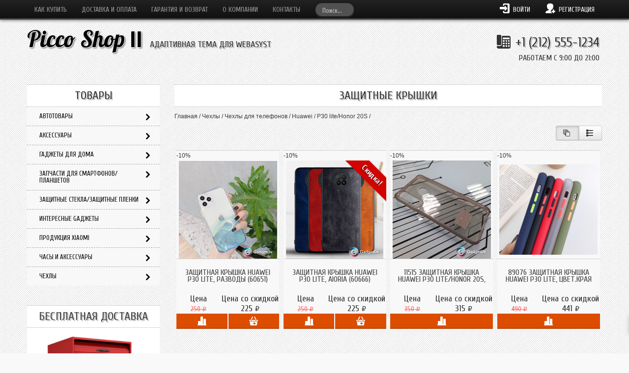

--- FILE ---
content_type: text/html; charset=utf-8
request_url: https://gadget-dv.ru/shop/category/chekhly/603/639/r30-lite/zashchitnye-kryshki/
body_size: 27687
content:
<!DOCTYPE html><html lang="ru"><head><meta http-equiv="Content-Type" content="text/html; charset=UTF-8"><title>Защитные крышки</title><meta name="Keywords" content="Защитные крышки, GadgetDV"><meta name="Description" content=""><!-- VERSION:2.1 --><meta name="version" content="2024.12.3"><meta name="viewport" content="width=device-width, initial-scale=1, maximum-scale=1, user-scalable=0" /><!-- CSS================================================== --><!--[if lt IE 9]><script src="http://html5shim.googlecode.com/svn/trunk/html5.js"></script><link rel="stylesheet" href="css/style-ie.css"/><![endif]--><!-- JS================================================== --><!-- <script src="//code.jquery.com/jquery-1.8.2.min.js"></script> --><!--<script src="/wa-apps/site/themes/picco_shop/js/jquery-1.8.2.min.js"></script>--><script src="/wa-apps/site/themes/picco_shop/jquery.min.js"></script><style>#nprogress {pointer-events: none;}#nprogress .bar {position: fixed;z-index: 9999;top: 0;left: 0;width: 100%;height: 2px;}/* Fancy blur effect */#nprogress .peg {display: block;position: absolute;right: 0px;width: 100px;height: 100%;opacity: 1.0;-webkit-transform: rotate(3deg) translate(0px, -4px);-ms-transform: rotate(3deg) translate(0px, -4px);transform: rotate(3deg) translate(0px, -4px);}/* Remove these to get rid of the spinner */#nprogress .spinner {display: block;position: fixed;z-index: 9999;top: 15px;right: 15px;}#nprogress .spinner-icon {width: 18px;height: 18px;box-sizing: border-box;border: solid 2px transparent;border-radius: 50%;-webkit-animation: nprogress-spinner 400ms linear infinite;animation: nprogress-spinner 400ms linear infinite;}@-webkit-keyframes nprogress-spinner {0%   { -webkit-transform: rotate(0deg); }100% { -webkit-transform: rotate(360deg); }}@keyframes nprogress-spinner {0%   { transform: rotate(0deg); }100% { transform: rotate(360deg); }}.fader {opacity: 0;position: relative;margin-bottom: -20px;}.prefader {font-family: "Helvetica Neue", Helvetica, Arial, sans-serif;display: block;width: 100%;position: fixed;top: 0;font-size: 16px;font-weight: 100;padding: 10px 0;text-align: center;}.content, .toright {float: right!important;}.sidebar, .toleft {float: left!important;}.row {margin-left: -20px;*zoom: 1;}.row:before,.row:after {display: table;line-height: 0;content: "";}.row:after {clear: both;}[class*="span"] {float: left;min-height: 1px;margin-left: 20px;}.container,.navbar-static-top .container,.navbar-fixed-top .container,.navbar-fixed-bottom .container {width: 940px;}.span12 {width: 940px;}.span11 {width: 860px;}.span10 {width: 780px;}.span9 {width: 700px;}.span8 {width: 620px;}.span7 {width: 540px;}.span6 {width: 460px;}.span5 {width: 380px;}.span4 {width: 300px;}.span3 {width: 220px;}.span2 {width: 140px;}.span1 {width: 60px;}.row-fluid {width: 100%;*zoom: 1;}.row-fluid:before,.row-fluid:after {display: table;line-height: 0;content: "";}.row-fluid:after {clear: both;}.row-fluid [class*="span"] {display: block;float: left;width: 100%;min-height: 30px;margin-left: 2.127659574468085%;*margin-left: 2.074468085106383%;-webkit-box-sizing: border-box;-moz-box-sizing: border-box;box-sizing: border-box;}.row-fluid [class*="span"]:first-child {margin-left: 0;}.row-fluid .span12 {width: 100%;*width: 99.94680851063829%;}.row-fluid .span11 {width: 91.48936170212765%;*width: 91.43617021276594%;}.row-fluid .span10 {width: 82.97872340425532%;*width: 82.92553191489361%;}.row-fluid .span9 {width: 74.46808510638297%;*width: 74.41489361702126%;}.row-fluid .span8 {width: 65.95744680851064%;*width: 65.90425531914893%;}.row-fluid .span7 {width: 57.44680851063829%;*width: 57.39361702127659%;}.row-fluid .span6 {width: 48.93617021276595%;*width: 48.88297872340425%;}.row-fluid .span5 {width: 40.42553191489362%;*width: 40.37234042553192%;}.row-fluid .span4 {width: 31.914893617021278%;*width: 31.861702127659576%;}.row-fluid .span3 {width: 23.404255319148934%;*width: 23.351063829787233%;}.row-fluid .span2 {width: 14.893617021276595%;*width: 14.840425531914894%;}.row-fluid .span1 {width: 6.382978723404255%;*width: 6.329787234042553%;}[class*="span"].hide,.row-fluid [class*="span"].hide {display: none;}[class*="span"].pull-right,.row-fluid [class*="span"].pull-right {float: right;}.container {margin-right: auto;margin-left: auto;*zoom: 1;}.container:before,.container:after {display: table;line-height: 0;content: "";}.container:after {clear: both;}.container-fluid {padding-right: 20px;padding-left: 20px;*zoom: 1;}.container-fluid:before,.container-fluid:after {display: table;line-height: 0;content: "";}.container-fluid:after {clear: both;}</style><script>$.getScript( "/wa-apps/site/themes/picco_shop/js/retina.min.js" ).done(function( script ) {$(document).ready(function() {$('.promo img').retina({ force_original_dimensions: false });$('.product-list img,.product-info img,.cart img').retina({ force_original_dimensions: false });$('.bestsellers img').retina();$('.sliderholder img').retina({ force_original_dimensions: true });$(document).on('products_reloaded', function(){$('.promo img').retina({ force_original_dimensions: false });$('.product-list img,.product-info img,.cart img').retina({ force_original_dimensions: false });$('.bestsellers img').retina();$('.sliderholder img').retina({ force_original_dimensions: true });$('.retina').retina();});$('.retina').retina();$('.userpic').retina({ force_original_dimensions: true });});});</script><style>			li.category_tree ul { margin-left: -200px; }
			.menuHider {
				position: absolute;
				right: 0;
				top: 0;
				width: 0;
				height: 0;
				z-index: 100;
			}

			li.category_tree ul li {
				width: 200px;
			}
		</style><script src="/wa-apps/shop/plugins/flexdiscount/js/flexdiscountFrontend.min.js?4.45.2"></script>
 <script src="/wa-data/public/shop/themes/picco_shop_opt/picco.shop.min.js"></script><!-- js --><script src="/wa-content/js/jquery-wa/wa.core.js?v3.7.0"></script><!-- plugin hook: 'frontend_head' --><script>
            ChatraID = 'KpM87Bj3wZ5iGdBCa';
            (function(d, w, c) {
                var n = d.getElementsByTagName('script')[0],
                    s = d.createElement('script');
                w[c] = w[c] || function() {
                    (w[c].q = w[c].q || []).push(arguments);
                };
                s.async = true;
                s.src = (d.location.protocol === 'https:' ? 'https:': 'http:')
                    + '//chat.chatra.io/chatra.js';
                n.parentNode.insertBefore(s, n);
            })(document, window, 'Chatra');
            </script><script>window.ChatraIntegration = {
                  name: '',
                  email: ''
                };</script><link rel="stylesheet" href="/wa-apps/shop/plugins/smartsearch/css/themes/base/jquery.ui.all.css">
<link rel="stylesheet" href="/wa-apps/shop/plugins/smartsearch/css/themes/cupertino/jquery.ui.theme.css">
<script type="text/javascript" src="/wa-content/js/jquery-ui/jquery.ui.core.min.js"></script>
<script type="text/javascript" src="/wa-content/js/jquery-ui/jquery.ui.widget.min.js"></script>
<script type="text/javascript" src="/wa-content/js/jquery-ui/jquery.ui.position.min.js"></script>
<script type="text/javascript" src="/wa-content/js/jquery-ui/jquery.ui.autocomplete.min.js"></script>

<style>
    .ui-autocomplete{
        width:  auto !important;
        z-index: 9999 !important;
    }
    .autocomplete_img{
        float: left;
    }
    .autocomplete_content{
        padding-left: 5px;
        float: left;
        width: 225px;
    }
    .autocomplete_clear{
        clear: both
    }
    a.autocomplete_link{
        color: #000000 !important;
    }
    a.autocomplete_link:hover{
        color:  !important;
    }
    .autocomplete_price{
        color: #cc3300;
        font-weight: bold;
    }
</style>

<script>
    jQuery(function ($) {
        $(document).ready(function () {
            if ($("#search").length > 0) {
                $('#search').autocomplete({
                    delay: 500,
                    minLength: parseInt('2'),
                    source: function (request, response) {
                        request.term = request.term.replace(/^\s+|\s+$/g, '');
                        var query = request.term.replace(/\s+/g, '+');
                        $.ajax({
                            url: '/shop/smartsearch/',
                            data: {
                                term: query
                            },
                            type: "GET",
                            dataType: "json",
                            success: function (data) {
                                if (data.status == 'ok') {
                                    var items = $.map(data.data, function (item) {
                                        var img = '';
                                        if (item.img_url) {
                                            img = '<img src="' + item.img_url + '" />';
                                        }
                                        return {
                                            label: item.name,
                                            value: item.name,
                                            url: item.frontend_url,
                                            text: '<div class="autocomplete_img">' + img + '</div>\
                                                <div class="autocomplete_content">\
                                                <span class="autocomplete_name">' + item.name + '</span>\
                                                <span class="autocomplete_price">' + item.price_str + '</span>\
                                                </div>\
                                                <br class="autocomplete_clear"/>'
                                        }
                                    });
                                    response(items);
                                }
                            }
                        });
                    },
                    select: function (event, ui) {
                        location.href = ui.item.url;
                    }
                }).data("autocomplete")._renderMenu = function (ul, items) {
                    $.each(items, function (index, item) {
                        $('<li></li>')
                                .data('item.autocomplete', item)
                                .append('<a href="' + item.url + '">' + item.text + '</a>')
                                .appendTo(ul);
                    });
                };
            }
        });
    });
</script><!--kmgtm plugin SETTINGS-->
<script src="/wa-apps/shop/plugins/kmgtm/js/kmgtm.min.js?v1.6.3" type="application/javascript" data-script-exception="1"></script>
<script data-script-exception="1">
(function(){
    Kmgtm.init({"settings":{"use_gtm":1,"gtm_id":"353899071","datalayer_name":"dataLayer","gtm_type":"1","gtm_logged":"1","ua_additional_code":0,"crossselling_count":12,"upselling_count":12,"refund_button_ids":"delete, refund","quicklook":"","productclick":"#product-list .product-list li a, .related .product-list li a, .product-list li a","product":"#product-list .product-list li, .related .product-list li, .product-list li","categoryname":".category-name","add_datalayer":"1","ua_id":"UA-79782740-1","revenue":{"products":1,"shipping":1,"purchase":0},"enable_for_domain":1,"add_variant":1,"product_name_mask":"{{name}}","ua_ee":0,"gtm_ee":0,"click_selector":"#product-list .product-list li a, .related .product-list li a, .product-list li a","product_selector":"#product-list .product-list li, .related .product-list li, .product-list li","category_selector":".category-name","quicklook_selector":0,"ua_additional_code_before":0,"ua_remarketing":0,"default_ua_exist":"UA-79782740-1","currency_code":"RUB"},"url":"\/shop\/kmgtm\/changepurchase","url_order":"\/shop\/kmgtm\/getpurchase","checkout_version":1,"url_checkout_step":"\/shop\/kmgtm\/checkoutstep"});
})();
</script>
<!--/kmgtm plugin SETTINGS-->

<!--kmgtm plugin DATALAYER-->
<script data-script-exception="1">
window.dataLayer = window.dataLayer || [];
Kmgtm.GTM.pushData({"kmgtm.currency":"RUB"});
Kmgtm.GTM.pushData({"page_category":"category"});
Kmgtm.GTM.pushData({"user_status":"not logged"});
Kmgtm.GTM.pushData({"kmgtm.uaId":"UA-79782740-1"});
Kmgtm.GTM.eventSend('kmgtm.DATALAYER');
</script>
<!--/kmgtm plugin DATALAYER-->

<!--kmgtm plugin GTM-->
<script data-script-exception="1">
window['dataLayer'] = window['dataLayer'] || [];
/* GA hack */
if (window['GoogleAnalyticsObject'] === undefined) {
    window['GoogleAnalyticsObject'] = 'ga';
    window['ga'] = window['ga'] || function() {
        (window['ga'].q = window['ga'].q || []).push(arguments)
    };
}
/* Google Tag Manager // KMGTM */
(function(w,d,s,l,i){w[l]=w[l]||[];w[l].push({'gtm.start':
new Date().getTime(),event:'gtm.js'});var f=d.getElementsByTagName(s)[0],
j=d.createElement(s),dl=l!='dataLayer'?'&l='+l:'';j.async=true;j.src=
'https://www.googletagmanager.com/gtm.js?id='+i+dl;f.parentNode.insertBefore(j,f);
})(window,document,'script','dataLayer','353899071');
/* End Google Tag Manager // KMGTM */
Kmgtm.GTM.eventSend('kmgtm.GTM');
</script>
<!--/kmgtm plugin GTM-->
<style>i.icon16-flexdiscount.loading{background-image:url(https://gadget-dv.ru/wa-apps/shop/plugins/flexdiscount/img/loading16.gif)}i.flexdiscount-big-loading{background:url(https://gadget-dv.ru/wa-apps/shop/plugins/flexdiscount/img/loading.gif) no-repeat}.fl-is-loading > * { opacity: 0.3; }.fl-is-loading { position:relative }.fl-is-loading:after{ position:absolute; top:0;left:0;content:"";width:100%;height:100%; background:url(https://gadget-dv.ru/wa-apps/shop/plugins/flexdiscount/img/loader2.gif) center center no-repeat}.fl-loader-2:after{ position:absolute; top:0;left:0;content:"";width:100%;height:100%; background:url(/wa-content/img/loading16.gif) center center no-repeat}i.icon16-flexdiscount{background-repeat:no-repeat;height:16px;width:16px;display:inline-block;text-indent:-9999px;text-decoration:none!important;vertical-align:top;margin:-.1em .25em 0 0}i.flexdiscount-big-loading{display:inline-block;width:32px;height:32px;margin:15px 0}.flexdiscount-coup-del-block,.flexdiscount-loader{display:none}.align-center{text-align:center}.flexdiscount-coup-result,.flexdiscount-form,.flexdiscount-price-block,.flexdiscount-user-affiliate,.flexdiscount-user-discounts{margin:10px 0}.flexdiscount-coup-result{color:green}.flexdiscount-coup-result.flexdiscount-error{color:red}.flexdiscount-max-affiliate,.flexdiscount-max-discount{font-size:1.5em;color:#c03;font-weight:600}.flexdiscount-coupon-delete:before{content:'x';padding:5px;-webkit-border-radius:50%;-moz-border-radius:50%;border-radius:50%;border:2px solid red;width:.5em;height:.5em;display:inline-block;text-align:center;line-height:.5em;margin-right:5px;font-size:1.3em;color:red;font-weight:700;vertical-align:middle}.flexdiscount-price-block{display:inline-block}.flexdiscount-product-discount{display:table}.flexdiscount-my-content>div{padding:10px}.flexdiscount-discounts-affiliate{color:#c03;background:#fff4b4;padding:5px 10px;border-radius:20px}/***********************
 *
 * ru: Блок Доступных скидок и бонусов
 * en: Available discount and bonuses
 *
************************/

/**
* Обертка
* Wrap
*/
.flexdiscount-available-discount { }
/**
* Блок вывода Доступных скидок и бонусов
* Available discount and bonuses
*/
.flexdiscount-alldiscounts { clear: none; background-color: #FFFFFF; border: 1px solid #DDDDDD; -webkit-border-radius: 4px; -moz-border-radius: 4px; border-radius: 4px; margin: 10px 0; }
/**
* Шапка
* Header block
*/
.flexdiscount-alldiscounts-heading { background: #fff4b4; text-transform: uppercase; -webkit-border-top-left-radius: 3px; -moz-border-top-left-radius: 3px; border-top-left-radius: 3px; -webkit-border-top-right-radius: 3px; -moz-border-top-right-radius: 3px; border-top-right-radius: 3px; padding: 10px 15px;}
/**
* Заголовок шапки
* Header text
*/
.flexdiscount-alldiscounts-heading .h3 { font-size: 14px; margin: 0; padding: 0; color: #444;}
/**
* Внутренний отступ основной части
* Padding of the block body
*/
.flexdiscount-alldiscounts-body, .flexdiscount-alldiscounts .flexdiscount-body { padding: 15px; }
/*
* Ширина таблицы
* Width table
*/
.flexdiscount-alldiscounts table { width: 100%; }
/*
* Внешний отступ неупорядоченных списков
* Margin of unordered lists
*/
.flexdiscount-alldiscounts ul { margin: 0; }
/*
* Стили таблицы
* Table styles
*/
.flexdiscount-alldiscounts .flexdiscount-table { border-left: 1px solid #000; border-top: 1px solid #000; width: 100%; margin: 0; }
/*
* Стили заголовков и ячеек таблицы
* Table cells styles
*/
.flexdiscount-alldiscounts .flexdiscount-table td, .flexdiscount-alldiscounts .flexdiscount-table th { color: #000; border: 1px solid #000; padding: 5px; }
.fl-discount-skus { margin-bottom: 10px; }
tr.fl-discount-skus td { padding: 10px 5px; }

/***********************
 *
 * ru: Блок Действующих скидок и бонусов
 * en: Product active discounts and bonuses
 *
************************/

/**
* Обертка
* Wrap
*/
.flexdiscount-product-discount { display: table; }
/**
* Блок вывода Действующих скидок и бонусов
* Product active discounts and bonuses block
*/
.flexdiscount-pd-block { background-color: #FFFFFF; border: 1px solid #DDDDDD; -webkit-border-radius: 4px; -moz-border-radius: 4px; border-radius: 4px; margin: 10px 0; }
/**
* Шапка
* Header block
*/
.flexdiscount-pd-block .flexdiscount-heading, #yourshop .flexdiscount-pd-block .flexdiscount-heading { background: #163bdb; text-transform: uppercase; border-color: #DDDDDD; color: #333333; -webkit-border-top-left-radius: 3px; -moz-border-top-left-radius: 3px; border-top-left-radius: 3px; -webkit-border-top-right-radius: 3px; -moz-border-top-right-radius: 3px; border-top-right-radius: 3px; padding: 10px 15px;}
/**
* Заголовок шапки
* Header text
*/
.flexdiscount-pd-block .flexdiscount-heading .h3 { font-size: 14px; margin: 0; padding: 0; color: #fff;}
/**
* Внутренний отступ основной части
* Padding of the block body
*/
.flexdiscount-pd-block .flexdiscount-body { padding: 15px; }
/*
* Внешний отступ неупорядоченных списков
* Margin of unordered lists
*/
.flexdiscount-pd-block ul { margin: 0; }
/*
* Стили таблицы
* Table styles
*/
.flexdiscount-pd-block .flexdiscount-table { border-left: 1px solid #000; border-top: 1px solid #000; width: 100%; margin: 0; }
/*
* Стили заголовков и ячеек таблицы
* Table cells styles
*/
.flexdiscount-pd-block .flexdiscount-table td, .flexdiscount-pd-block .flexdiscount-table th { color: #000; border: 1px solid #000; padding: 5px; }

/***********************
 *
 * ru: Активные скидок и бонусов
 * en: Active discounts and bonuses block
 *
************************/

/**
* Обертка
* Wrap
*/
.flexdiscount-user-discounts { }
/**
* Блок вывода активных скидок и бонусов
* Active discounts and bonuses block
*/
.flexdiscount-discounts { clear: both; overflow: hidden; background-color: #FFFFFF; border: 1px solid #ddd; margin: 10px 0; }
/**
* Шапка
* Header block
*/
.flexdiscount-discounts-heading { background: #eee; text-transform: uppercase; color: #333333; padding: 10px 15px; }
/**
* Заголовок шапки
* Header text
*/
.flexdiscount-discounts-heading .h3 { font-size: 14px; margin: 0; color: #444; }
/**
* Внутренний отступ основной части
* Padding of the block body
*/
.flexdiscount-discounts-body { padding: 0; }
/*
* Ширина таблицы
* Width table
*/
.flexdiscount-discounts table { width: 100%; }
/*
* Стили неупорядоченных списков
* Styles of unordered lists
*/
.flexdiscount-discounts-body ul { list-style: none; padding: 0; margin: 0; }
.flexdiscount-discounts-body li { padding: 10px 15px; background-color: #fefce3; margin: 5px 0; }
/*
* Стили для размера скидки
* Styles for discount
*/
.flexdiscount-discounts-price { color: #e8385c; display: inline-block; }

/***********************
 *
 * ru: Дополнительная форма ввода купонов
 * en: Additional coupon form
 *
************************/

/*
* Цвет сообщения о успешно введенном купоне
* Message color about successfully entered coupon
*/
.flexdiscount-coup-result { color: green; }
/*
* Цвет сообщения о неверно введенном купоне
* Message color about incorrectly entered coupon
*/
.flexdiscount-coup-result.flexdiscount-error { color: #ff0000; }
/**
* Крестик удаления купона
* Delete coupon cross
*/
.flexdiscount-coupon-delete:before { content: 'x'; padding: 5px; -webkit-border-radius: 50%; -moz-border-radius: 50%; border-radius: 50%; border: 2px solid #ff0000; width: .5em; height: .5em; display: inline-block; text-align: center; line-height: .5em; margin-right: 5px; font-size: 1.3em; color: #ff0000; font-weight: bold; vertical-align: middle; }

/***********************
 *
 * ru: Блок правил запрета
 * en: Deny discounts block
 *
************************/

/**
* Обертка
* Wrap
*/
.flexdiscount-deny-discount { }
/**
* Блок вывода правил запрета
* Deny discounts block
*/
.flexdiscount-denydiscounts { clear: none; background-color: #FFFFFF; border: 1px solid #DDDDDD; -webkit-border-radius: 4px; -moz-border-radius: 4px; border-radius: 4px; margin: 10px 0; }
/**
* Шапка
* Header block
*/
.flexdiscount-denydiscounts-heading { background: #ff0000; text-transform: uppercase; -webkit-border-top-left-radius: 3px; -moz-border-top-left-radius: 3px; border-top-left-radius: 3px; -webkit-border-top-right-radius: 3px; -moz-border-top-right-radius: 3px; border-top-right-radius: 3px; padding: 10px 15px;}
/**
* Заголовок шапки
* Header text
*/
.flexdiscount-denydiscounts-heading .h3 { font-size: 14px; margin: 0; padding: 0; color: #fff;}
/**
* Внутренний отступ основной части
* Padding of the block body
*/
.flexdiscount-denydiscounts-body, .flexdiscount-denydiscounts .flexdiscount-body { padding: 15px; }
/*
* Ширина таблицы
* Width table
*/
.flexdiscount-denydiscounts table { width: 100%; }
/*
* Внешний отступ неупорядоченных списков
* Margin of unordered lists
*/
.flexdiscount-denydiscounts ul { margin: 0; }
/*
* Стили таблицы
* Table styles
*/
.flexdiscount-denydiscounts .flexdiscount-table { border-left: 1px solid #000; border-top: 1px solid #000; width: 100%; margin: 0; }
/*
* Стили заголовков и ячеек таблицы
* Table cells styles
*/
.flexdiscount-denydiscounts .flexdiscount-table td, .flexdiscount-denydiscounts .flexdiscount-table th { color: #000; border: 1px solid #000; padding: 5px; }

/***********************
 *
 * ru: Блок цены со скидкой
 * en: Block of price with discount
 *
************************/

/*
* Обертка
* Wrap
*/
.flexdiscount-price-block { display: inline-block; }

/***********************
 *
 * ru: Скидки в личном кабинете
 * en: Discounts in customer account
 *
************************/

/*
* Обертка
* Wrap
*/
.flexdiscount-my-content > div { padding: 10px; }

/***********************
 *
 * ru: Остальные стили
 * en: Other styles
 *
************************/

/*
* Бонусы
* Bonuses
*/
.flexdiscount-discounts-affiliate { color: #c03; background: #fff4b4; padding: 5px 10px; border-radius: 20px; }
/**
* Максимальное значение скидок и бонусов в блоках Доступных и Действующих скидок
* Maximum value of discount and bonuses in Available discounts block and Product discounts block
*/
.flexdiscount-max-discount, .flexdiscount-max-affiliate { font-size: 1.3em; color: #c03; font-weight: 600; }</style><script>$(function() {$.flexdiscountFrontend = new FlexdiscountPluginFrontend({urls: {couponAddUrl: '/shop/flexdiscount/couponAdd/',updateDiscountUrl: '/shop/flexdiscount/update/',refreshCartUrl: '/shop/flexdiscount/cartUpdate/',deleteUrl: '/shop/flexdiscount/couponDelete/',cartSaveUrl: {shop: '/shop/cart/save/',plugin: '/shop/my/'},cartDeleteUrl: {shop: '/shop/cart/delete/',plugin: '/shop/my/'},cartAddUrl: {shop: '/shop/cart/add/',plugin: '/shop/my/'}},updateInfoblocks: 1,hideDefaultAffiliateBlock: '',ss8forceUpdate: '0',addAffiliateBlock: 0,loaderType: 'loader1',locale: 'ru_RU',settings: {"enable_frontend_cart_hook":0},ss8UpdateAfterPayment: 0,shopVersion: '11.5.0.1092'});});</script>
    <link href="/wa-data/public/shop/plugins/clicklite/css/clicklite.css?v1.3.0-4650525792" rel="stylesheet" />
    <script src="/wa-data/public/shop/plugins/clicklite/js/clicklite.js?v1.3.0-4650525792"></script><script>$(document).on('products_reloaded', function(){$(window).lazyLoad && $(window).lazyLoad('reload');if (typeof $.autobadgeFrontend !== 'undefined') {$.autobadgeFrontend.reinit();}});</script><meta property="og:type" content="article">
<meta property="og:url" content="https://gadget-dv.ru/shop/category/chekhly/603/639/r30-lite/zashchitnye-kryshki/">
<!-- Google Tag Manager -->
<noscript><iframe src="//www.googletagmanager.com/ns.html?id=GTM-PF6VTC"
height="0" width="0" style="display:none;visibility:hidden"></iframe></noscript>
<script>(function(w,d,s,l,i){w[l]=w[l]||[];w[l].push({'gtm.start':
new Date().getTime(),event:'gtm.js'});var f=d.getElementsByTagName(s)[0],
j=d.createElement(s),dl=l!='dataLayer'?'&l='+l:'';j.async=true;j.src=
'//www.googletagmanager.com/gtm.js?id='+i+dl;f.parentNode.insertBefore(j,f);
})(window,document,'script','dataLayer','GTM-PF6VTC');</script>
<!-- End Google Tag Manager --><script>
(function(i,s,o,g,r,a,m){i['GoogleAnalyticsObject']=r;i[r]=i[r]||function(){
(i[r].q=i[r].q||[]).push(arguments)},i[r].l=1*new Date();a=s.createElement(o),
m=s.getElementsByTagName(o)[0];a.async=1;a.src=g;m.parentNode.insertBefore(a,m)
})(window,document,'script','//www.google-analytics.com/analytics.js','ga');
ga('create', 'UA-79782740-1', 'auto');
ga('send', 'pageview');

</script> <link rel="shortcut icon" href="/favicon.ico"/><link href="/wa-apps/site/themes/picco_shop/styles.min.css?v2024.12.3" rel="stylesheet" property="stylesheet" type="text/css"><link class="style_schemes" href="/wa-apps/site/themes/picco_shop/schemes.def-color.min.css?v2024.12.3" rel="stylesheet" property="stylesheet" type="text/css"></head><body id="shop" class="lorange" data-theme-id="picco_shop"><div class="prefader">Секундочку. Страница загружается...</div><div class="fader"><div class="navbar navbar-inverse navbar-fixed-top navshad"><div class="navbar-inner"><div class="container"><!--DESKTOP NAV--><ul class="nav span8 hidden-phone"><li><a href="http://gadget-dv.ru/kak-kupit/">Как купить</a></li><li><a href="http://gadget-dv.ru/dostavka/">Доставка и оплата</a></li><li><a href="http://gadget-dv.ru/garantiya-i-vozvrat/">Гарантия и возврат</a></li><li><a href="http://gadget-dv.ru/o-kompanii/">О Компании</a></li><li><a href="http://gadget-dv.ru/kontakty/">Контакты</a></li><li><div class="search" style="margin-left: 15px;"><form method="get" action="/shop/search/" class="navbar-search searchposition"><input type="search" name="query"  id="search" placeholder="Поиск..." class="search-query"></form></div></li></ul><ul class="nav span4 loginlinks_holder hidden-phone"><li class="loginlinks"><!-- auth links --><a href="/login/" class="open_ajax_login"><i class="icon-enteralt"></i> <span>Войти</span></a><a href="/signup/" class="open_ajax_login"><i class="icon-addfriend"></i> <span>Регистрация</span></a></li><li class="cart  empty"  style="display: none;"><a href="/shop/cart/"><i class="icon-shopping"></i> Корзина: <span class="bsbadge bsbadge-info cart_count">0</span><strong class="cart-total">0 <span class="ruble">₽</span></strong></a></li></ul><!--END DESKTOP NAV--><!--MOBILE NAV--><a href="javascript:;" rel="nofollow" class="menubtn visible-phone"> Меню <i class="iconchange icon-chevron-down"></i> </a><div class="nav-collapse mobilenav"><ul class="nav visible-phone" style="text-align: center;"><li><a href="http://gadget-dv.ru/kak-kupit/">Как купить</a></li><li><a href="http://gadget-dv.ru/dostavka/">Доставка и оплата</a></li><li><a href="http://gadget-dv.ru/garantiya-i-vozvrat/">Гарантия и возврат</a></li><li><a href="http://gadget-dv.ru/o-kompanii/">О Компании</a></li><li><a href="http://gadget-dv.ru/kontakty/">Контакты</a></li><li><form method="get" action="/shop/search/" class="navbar-search"><input size="16" type="search" name="query"  placeholder="Поиск..." class="search-query"></form></li></ul><ul class="nav visible-phone" style="text-align: center;"><li class="loginlinks"><!-- auth links --><a href="/login/"><i class="icon-enteralt"></i> <span>Войти</span></a><a href="/signup/"><i class="icon-addfriend"></i> <span>Регистрация</span></a></li></ul></div><!--collapse--><!--END MOBILE NAV--></div><!--container--></div><!--navbar-inner--></div><!--navbar--><div class="hidden-desktop floatcart"><a href="/shop/cart/" class="cartinfo"  style="display: none;"><i class="icon-shopping"></i> Корзина: <span class="bsbadge bsbadge-info cart_count">0</span><span class="cart-total">0 <span class="ruble">₽</span></span></a></div><div class="container"><div class="row header" ><!-- Begin Header --><!-- LOGO================================================== --><div class="span6 logo"><a href="/" class="toplogo">Picco Shop <span>II</span></a><br class="hidden-desktop"/><div class="hidden-desktop" style="margin-bottom: 10px;"></div><h5>Адаптивная тема для Webasyst</h5></div><div class="span6 phone"><div class="ourphone"><i class="icon-phonebook"></i> +1 (212) 555-1234<br /><small>РАБОТАЕМ С 9:00 ДО 21:00</small></div></div></div><!-- End Header --><div class="row"><!-- plugin hook: 'frontend_header' --><!-- Google Tag Manager (noscript) // KMGTM -->
<noscript><iframe src="https://www.googletagmanager.com/ns.html?id=353899071"
height="0" width="0" style="display:none;visibility:hidden"></iframe></noscript>
<!-- End Google Tag Manager (noscript) // KMGTM --><!-- current page core content --><div class="content category span9"><h1 class="title-bg">Защитные крышки</h1><div class="sortingandsub"><div class="breadcrumbs"><a href="/shop/">Главная</a> /&nbsp;<a href="/shop/category/chekhly/">Чехлы</a> /&nbsp;<a href="/shop/category/chekhly/603/">Чехлы для телефонов</a> /&nbsp;<a href="/shop/category/chekhly/603/639/">Huawei</a> /&nbsp;<a href="/shop/category/chekhly/603/639/r30-lite/">Р30 lite/Honor 20S</a> /&nbsp;</div><div class="clearfix"></div><div class="switches btn-group view_switchers"><a href="#" class="btn active" title="Отображать компактно" data-view="thumb"><i class="icon-stacks"></i></a><div style="position: absolute;"></div><a href="#" class="btn"  title="Отображать в ряд" data-view="list"><i class="icon-slidersoff"></i></a></div><!--switches--><div class="clearfix"></div></div><!--sortingandsub--><script>$(document).ready(function() {function ajax_view(selector) {var speed = 300;$(selector).click(function() {$(this).addClass('active').siblings('a').removeClass('active');var url = $(location).attr('href');var view = $(this).attr('data-view');$.ajax({url: url,beforeSend: function(){$('.product-container').find('.list-holder').fadeOut(speed, function() { $(this).remove()});if (view !== undefined) {$.cookie('cat_view', view, { expires: 30, path: '/'});}},success: function(data) {$('.product-container').append($(data).find('.list-holder'));$(document).trigger('products_reloaded');},});return false;});}; ajax_view('.view_switchers a');});</script><!-- description --><!-- plugin hook: 'frontend_category' --><div id="product-list"><div class="lazyy"><!-- products thumbnail list view --><div class="product-container"><div class="list-holder"><ul class="product-list thumbs lazy"><li itemscope itemtype ="http://schema.org/Product"><form class="purchase addtocart"  data-url="/shop/60651-zashchitnaya-kryshka-huawei-p30-lite-razvody/?cart=1" method="post" action="/shop/cart/add/"><div class="itemholder"><div class="block"><div class="txt">-10%</div></div><a href="/shop/60651-zashchitnaya-kryshka-huawei-p30-lite-razvody/" title="Подробнее – Защитная крышка Huawei P30 lite, разводы (60651)" class="ImgLinkHolder"><div class="imgHolder"><img itemprop="image" alt="Защитная крышка Huawei P30 lite, разводы (60651)" title="Защитная крышка Huawei P30 lite, разводы (60651)" src="/wa-data/public/shop/products/27/75/27527/images/25456/25456.200.png"><div class="HideDescrHolder"><div class="HideDescr">60651 Защитная крышка Huawei P30 lite, разводы</div><!--HideDescr--></div><!--HideDescrHolder--></div><!--imgHolder--><h5 itemprop="name">Защитная крышка Huawei P30 lite, разводы (60651)</h5></a><div class="price gradient"><div style=" float: left; width: 43%; "> <span class="lstthumbstxt">Цена<br></span> <span class="oldp" >250 <span class="ruble">₽</span></span></div><div class="newp" style=" float: left; width: 57%; "><span class="lstthumbstxt">Цена со скидкой<br></span>225 <span class="ruble">₽</span></div></div><div itemprop="offers" class="offers" itemscope itemtype="http://schema.org/Offer"><meta itemprop="price" content="225"><meta itemprop="priceCurrency" content="RUB"><div class="price_btn_group price_btn_group_fw"><a data-product="27527" class="compare" href="#" title="Добавить к сравнению"><i class="icon-barchart"></i></a><a href="/shop/60651-zashchitnaya-kryshka-huawei-p30-lite-razvody/" title="Подробнее" class="visible-phone"><i class="icon-glassesalt"></i></a><link itemprop="availability" href="http://schema.org/InStock" /><input type="hidden" name="product_id" value="27527"><button type="submit" title="В корзину" data-product_id="27527" data-url="/shop/cart/add/"><i class='icon-addtocart'></i></button><style>.price_btn_group.price_btn_group_fw a,.price_btn_group.price_btn_group_fw button{width:49.5%}</style><div class="clearfix"></div></div><!--price_btn_group--></div><div class="clearfix"></div></div><!--itemholder--></form></li><li itemscope itemtype ="http://schema.org/Product"><form class="purchase addtocart"  data-url="/shop/60666-zashchitnaya-kryshka-huawei-p30-lite-aioria/?cart=1" method="post" action="/shop/cart/add/"><div class="itemholder"><div class="block"><div class="txt">-10%</div></div><a href="/shop/60666-zashchitnaya-kryshka-huawei-p30-lite-aioria/" title="Подробнее – Защитная крышка Huawei P30 lite, Aioria (60666)" class="ImgLinkHolder"><div class="imgHolder"><div class="badge-holder"><div class="badge low-price"><span>Скидка!</span></div></div><img itemprop="image" alt="Защитная крышка Huawei P30 lite, Aioria (60666)" title="Защитная крышка Huawei P30 lite, Aioria (60666)" src="/wa-data/public/shop/products/45/75/27545/images/25387/25387.200.png"><div class="HideDescrHolder"><div class="HideDescr">60666 Защитная крышка Huawei P30 lite, Aioria</div><!--HideDescr--></div><!--HideDescrHolder--></div><!--imgHolder--><h5 itemprop="name">Защитная крышка Huawei P30 lite, Aioria (60666)</h5></a><div class="price gradient"><div style=" float: left; width: 43%; "> <span class="lstthumbstxt">Цена<br></span> <span class="oldp" >250 <span class="ruble">₽</span></span></div><div class="newp" style=" float: left; width: 57%; "><span class="lstthumbstxt">Цена со скидкой<br></span>225 <span class="ruble">₽</span></div></div><div itemprop="offers" class="offers" itemscope itemtype="http://schema.org/Offer"><meta itemprop="price" content="225"><meta itemprop="priceCurrency" content="RUB"><div class="price_btn_group price_btn_group_fw"><a data-product="27545" class="compare" href="#" title="Добавить к сравнению"><i class="icon-barchart"></i></a><a href="/shop/60666-zashchitnaya-kryshka-huawei-p30-lite-aioria/" title="Подробнее" class="visible-phone"><i class="icon-glassesalt"></i></a><link itemprop="availability" href="http://schema.org/InStock" /><input type="hidden" name="product_id" value="27545"><button type="submit" title="В корзину" data-product_id="27545" data-url="/shop/cart/add/"><i class='icon-addtocart'></i></button><style>.price_btn_group.price_btn_group_fw a,.price_btn_group.price_btn_group_fw button{width:49.5%}</style><div class="clearfix"></div></div><!--price_btn_group--></div><div class="clearfix"></div></div><!--itemholder--></form></li><li itemscope itemtype ="http://schema.org/Product"><form class="purchase addtocart"  data-url="/shop/11515-zashchitnaya-kryshka-huawei-p30-lite-focus-case/?cart=1" method="post" action="/shop/cart/add/"><div class="itemholder"><div class="block"><div class="txt">-10%</div></div><a href="/shop/11515-zashchitnaya-kryshka-huawei-p30-lite-focus-case/" title="Подробнее – 11515 Защитная крышка Huawei P30 lite/Honor 20S, Focus Case" class="ImgLinkHolder"><div class="imgHolder"><img itemprop="image" alt="11515 Защитная крышка Huawei P30 lite/Honor 20S, Focus Case" title="11515 Защитная крышка Huawei P30 lite/Honor 20S, Focus Case" src="/wa-data/public/shop/products/25/62/26225/images/29596/29596.200.jpg"><div class="HideDescrHolder"><div class="HideDescr">11515 Защитная крышка Huawei P30 lite, Focus Case</div><!--HideDescr--></div><!--HideDescrHolder--></div><!--imgHolder--><h5 itemprop="name">11515 Защитная крышка Huawei P30 lite/Honor 20S, Focus Case</h5></a><div class="price gradient"><div style=" float: left; width: 43%; "> <span class="lstthumbstxt">Цена<br></span> <span class="oldp" >350 <span class="ruble">₽</span></span></div><div class="newp" style=" float: left; width: 57%; "><span class="lstthumbstxt">Цена со скидкой<br></span>315 <span class="ruble">₽</span></div></div><div itemprop="offers" class="offers" itemscope itemtype="http://schema.org/Offer"><meta itemprop="price" content="315"><meta itemprop="priceCurrency" content="RUB"><div class="price_btn_group price_btn_group_fw"><a data-product="26225" class="compare" href="#" title="Добавить к сравнению" style="width: 100%"><i class="icon-barchart"></i></a><a href="/shop/11515-zashchitnaya-kryshka-huawei-p30-lite-focus-case/" title="Подробнее" class="visible-phone"  style="width: 100%"><i class="icon-glassesalt"></i></a><link itemprop="availability" href="http://schema.org/OutOfStock" /><input type="hidden" name="product_id" value="26225"><div class="clearfix"></div></div><!--price_btn_group--></div><div class="clearfix"></div></div><!--itemholder--></form></li><li itemscope itemtype ="http://schema.org/Product"><form class="purchase addtocart"  data-url="/shop/89076-zashchitnaya-kryshka-huawei-p30-lite-tsvetkraya/?cart=1" method="post" action="/shop/cart/add/"><div class="itemholder"><div class="block"><div class="txt">-10%</div></div><a href="/shop/89076-zashchitnaya-kryshka-huawei-p30-lite-tsvetkraya/" title="Подробнее – 89076 Защитная крышка Huawei P30 lite, цвет.края" class="ImgLinkHolder"><div class="imgHolder"><img itemprop="image" alt="89076 Защитная крышка Huawei P30 lite, цвет.края" title="89076 Защитная крышка Huawei P30 lite, цвет.края" src="/wa-data/public/shop/products/92/65/26592/images/24188/24188.200.png"><div class="HideDescrHolder"><div class="HideDescr">89076 Защитная крышка Huawei P30 lite, цвет.края</div><!--HideDescr--></div><!--HideDescrHolder--></div><!--imgHolder--><h5 itemprop="name">89076 Защитная крышка Huawei P30 lite, цвет.края</h5></a><div class="price gradient"><div style=" float: left; width: 43%; "> <span class="lstthumbstxt">Цена<br></span> <span class="oldp" >490 <span class="ruble">₽</span></span></div><div class="newp" style=" float: left; width: 57%; "><span class="lstthumbstxt">Цена со скидкой<br></span>441 <span class="ruble">₽</span></div></div><div itemprop="offers" class="offers" itemscope itemtype="http://schema.org/Offer"><meta itemprop="price" content="441"><meta itemprop="priceCurrency" content="RUB"><div class="price_btn_group price_btn_group_fw"><a data-product="26592" class="compare" href="#" title="Добавить к сравнению" style="width: 100%"><i class="icon-barchart"></i></a><a href="/shop/89076-zashchitnaya-kryshka-huawei-p30-lite-tsvetkraya/" title="Подробнее" class="visible-phone"  style="width: 100%"><i class="icon-glassesalt"></i></a><link itemprop="availability" href="http://schema.org/OutOfStock" /><input type="hidden" name="product_id" value="26592"><div class="clearfix"></div></div><!--price_btn_group--></div><div class="clearfix"></div></div><!--itemholder--></form></li><li itemscope itemtype ="http://schema.org/Product"><form class="purchase addtocart"  data-url="/shop/90253-zashchitnaya-kryshka-huawei-p30-lite-silikon-odnot/?cart=1" method="post" action="/shop/cart/add/"><div class="itemholder"><div class="block"><div class="txt">-10%</div></div><a href="/shop/90253-zashchitnaya-kryshka-huawei-p30-lite-silikon-odnot/" title="Подробнее – 90253 Защитная крышка Huawei P30 lite, силикон однот." class="ImgLinkHolder"><div class="imgHolder"><img itemprop="image" alt="90253 Защитная крышка Huawei P30 lite, силикон однот." title="90253 Защитная крышка Huawei P30 lite, силикон однот." src="/wa-data/public/shop/products/16/67/26716/images/24303/24303.200.png"><div class="HideDescrHolder"><div class="HideDescr">90253 Защитная крышка Huawei P30 lite, силикон однот.</div><!--HideDescr--></div><!--HideDescrHolder--></div><!--imgHolder--><h5 itemprop="name">90253 Защитная крышка Huawei P30 lite, силикон однот.</h5></a><div class="price gradient"><div style=" float: left; width: 43%; "> <span class="lstthumbstxt">Цена<br></span> <span class="oldp" >380 <span class="ruble">₽</span></span></div><div class="newp" style=" float: left; width: 57%; "><span class="lstthumbstxt">Цена со скидкой<br></span>342 <span class="ruble">₽</span></div></div><div itemprop="offers" class="offers" itemscope itemtype="http://schema.org/Offer"><meta itemprop="price" content="342"><meta itemprop="priceCurrency" content="RUB"><div class="price_btn_group price_btn_group_fw"><a data-product="26716" class="compare" href="#" title="Добавить к сравнению" style="width: 100%"><i class="icon-barchart"></i></a><a href="/shop/90253-zashchitnaya-kryshka-huawei-p30-lite-silikon-odnot/" title="Подробнее" class="visible-phone"  style="width: 100%"><i class="icon-glassesalt"></i></a><link itemprop="availability" href="http://schema.org/OutOfStock" /><input type="hidden" name="product_id" value="26716"><div class="clearfix"></div></div><!--price_btn_group--></div><div class="clearfix"></div></div><!--itemholder--></form></li><li itemscope itemtype ="http://schema.org/Product"><form class="purchase addtocart"  data-url="/shop/90244-zashchitnaya-kryshka-huawei-p30-lite-nadpis/?cart=1" method="post" action="/shop/cart/add/"><div class="itemholder"><div class="block"><div class="txt">-10%</div></div><a href="/shop/90244-zashchitnaya-kryshka-huawei-p30-lite-nadpis/" title="Подробнее – 90244 Защитная крышка Huawei P30 lite, надпись" class="ImgLinkHolder"><div class="imgHolder"><img src="/wa-data/public/shop/themes/picco_shop_opt/img/dummy200.png"><div class="HideDescrHolder"><div class="HideDescr">90244 Защитная крышка Huawei P30 lite, надпись</div><!--HideDescr--></div><!--HideDescrHolder--></div><!--imgHolder--><h5 itemprop="name">90244 Защитная крышка Huawei P30 lite, надпись</h5></a><div class="price gradient"><div style=" float: left; width: 43%; "> <span class="lstthumbstxt">Цена<br></span> <span class="oldp" >390 <span class="ruble">₽</span></span></div><div class="newp" style=" float: left; width: 57%; "><span class="lstthumbstxt">Цена со скидкой<br></span>351 <span class="ruble">₽</span></div></div><div itemprop="offers" class="offers" itemscope itemtype="http://schema.org/Offer"><meta itemprop="price" content="351"><meta itemprop="priceCurrency" content="RUB"><div class="price_btn_group price_btn_group_fw"><a data-product="38989" class="compare" href="#" title="Добавить к сравнению" style="width: 100%"><i class="icon-barchart"></i></a><a href="/shop/90244-zashchitnaya-kryshka-huawei-p30-lite-nadpis/" title="Подробнее" class="visible-phone"  style="width: 100%"><i class="icon-glassesalt"></i></a><link itemprop="availability" href="http://schema.org/OutOfStock" /><input type="hidden" name="product_id" value="38989"><div class="clearfix"></div></div><!--price_btn_group--></div><div class="clearfix"></div></div><!--itemholder--></form></li></ul></div></div>
</div></div></div><!--content--><div class="span3 sidebar page-sidebar"><div class="shadow">
	<!-- category tree --><section class="cat-nav nav-bg formenuhider "><h5 class="title-bg hidden-phone">Товары</h5><ul class="category_tree post-category-list hidden-phone"><li class="collapsible category_tree"><a class="c290" href="/shop/category/avtotovary/" title="Автотовары"><span class="i3478"></span>Автотовары</a><ul><li><a class="c5" href="/shop/category/avtotovary/kompressor/" title="Компрессор"><span class="i3971"></span>Компрессор</a></li><li><a class="c2" href="/shop/category/avtotovary/avtomognitoly/" title="Автомогнитолы"><span class="i3831"></span>Автомогнитолы</a></li><li><a class="c27" href="/shop/category/avtotovary/fm-modulyator/" title="FM модуляторы"><span class="i3174"></span>FM модуляторы</a></li><li><a class="c106" href="/shop/category/avtotovary/avtomobilnye-zaryadnye-ustroystva/" title="Автомобильное ЗУ"><span class="i1974"></span>Автомобильное ЗУ</a></li><li><a class="c16" href="/shop/category/avtotovary/aromatizatory/" title="Ароматизаторы"><span class="i3663"></span>Ароматизаторы</a></li><li><a class="c50" href="/shop/category/avtotovary/videoregistrator/" title="Видеорегистраторы"><span class="i2985"></span>Видеорегистраторы</a></li><li><a class="c76" href="/shop/category/avtotovary/derzhateli/" title="Держатели"><span class="i1977"></span>Держатели</a></li><li><a class="c3" href="/shop/category/avtotovary/nabory-dlya-remonta-lobovogo-stekla/" title="Наборы для ремонта лобового стекла"><span class="i3716"></span>Наборы для ремонта лобового стекла</a></li></ul></li><li class="collapsible category_tree"><a class="c1785" href="/shop/category/aksessuary/" title="Аксессуары"><span class="i3179"></span>Аксессуары</a><ul><li><a class="c6" href="/shop/category/aksessuary/printer-etiketok/" title="Принтер этикеток"><span class="i4115"></span>Принтер этикеток</a></li><li class="collapsible category_tree"><a class="c433" href="/shop/category/aksessuary/772/" title="Зарядные устройства"><span class="i772"></span>Зарядные устройства</a><ul><li><a class="c66" href="/shop/category/aksessuary/772/batareyki/" title="Батарейки"><span class="i2525"></span>Батарейки</a></li><li><a class="c52" href="/shop/category/aksessuary/772/besprovodnoe-zaryadnoe-ustroystvo/" title="Беспроводное зарядное устройство"><span class="i2759"></span>Беспроводное зарядное устройство</a></li><li class="collapsible category_tree"><a class="c19" href="/shop/category/aksessuary/772/dok-stantsiya/" title="Док-станция"><span class="i1972"></span>Док-станция</a></li><li><a class="c171" href="/shop/category/aksessuary/772/872/" title="Портативные аккумуляторы"><span class="i872"></span>Портативные аккумуляторы</a></li><li><a class="c121" href="/shop/category/aksessuary/772/usb-blok-pitaniya/" title="Сетевое ЗУ"><span class="i1973"></span>Сетевое ЗУ</a></li><li><a class="c4" href="/shop/category/aksessuary/772/setevoy-filtr/" title="Сетевой фильтр"><span class="i2290"></span>Сетевой фильтр</a></li></ul></li><li><a class="c0" href="/shop/category/aksessuary/ik-port/" title="ИК-порт"><span class="i2544"></span>ИК-порт</a></li><li class="collapsible category_tree"><a class="c393" href="/shop/category/aksessuary/898/" title="Кабели и переходники"><span class="i898"></span>Кабели и переходники</a><ul><li><a class="c6" href="/shop/category/aksessuary/898/typec-iphone/" title="TypeC-iPhone"><span class="i4116"></span>TypeC-iPhone</a></li><li><a class="c10" href="/shop/category/aksessuary/898/typec-type-c/" title="TypeC-Type-C"><span class="i3894"></span>TypeC-Type-C</a></li><li><a class="c27" href="/shop/category/aksessuary/898/aux/" title="AUX"><span class="i1351"></span>AUX</a></li><li><a class="c15" href="/shop/category/aksessuary/898/usb-molniya-2-v-1/" title="USB 2 в 1/ 3 в 1"><span class="i1356"></span>USB 2 в 1/ 3 в 1</a></li><li><a class="c106" href="/shop/category/aksessuary/898/usb-iphone/" title="USB lightning"><span class="i1354"></span>USB lightning</a></li><li><a class="c77" href="/shop/category/aksessuary/898/micro-usb/" title="USB micro"><span class="i1352"></span>USB micro</a></li><li><a class="c59" href="/shop/category/aksessuary/898/type-c/" title="USB Type-C"><span class="i2160"></span>USB Type-C</a></li><li><a class="c0" href="/shop/category/aksessuary/898/usb-ruletka-2-v-1/" title="USB-рулетка 2 в 1"><span class="i1357"></span>USB-рулетка 2 в 1</a></li><li><a class="c90" href="/shop/category/aksessuary/898/adapter/" title="Адаптеры/переходники"><span class="i1975"></span>Адаптеры/переходники</a></li><li><a class="c2" href="/shop/category/aksessuary/898/udlinitel/" title="Удлинитель"><span class="i3453"></span>Удлинитель</a></li></ul></li><li><a class="c133" href="/shop/category/aksessuary/kolonki/" title="Колонки"><span class="i1984"></span>Колонки</a></li><li><a class="c47" href="/shop/category/aksessuary/mikrofon/" title="Микрофон"><span class="i2587"></span>Микрофон</a></li><li class="collapsible category_tree"><a class="c172" href="/shop/category/aksessuary/nakopiteli-informatsii/" title="Накопители информации"><span class="i2465"></span>Накопители информации</a><ul><li><a class="c1" href="/shop/category/aksessuary/nakopiteli-informatsii/disk/" title="Диск"><span class="i1978"></span>Диск</a></li><li><a class="c2" href="/shop/category/aksessuary/nakopiteli-informatsii/dop-pamyat-dlya-iosandroid/" title="Доп. память для iOS/Android"><span class="i2198"></span>Доп. память для iOS/Android</a></li><li class="collapsible category_tree"><a class="c169" href="/shop/category/aksessuary/nakopiteli-informatsii/karty-pamyati/" title="Карты памяти"><span class="i1776"></span>Карты памяти</a></li></ul></li><li><a class="c412" href="/shop/category/aksessuary/837/" title="Наушники"><span class="i837"></span>Наушники</a></li><li><a class="c170" href="/shop/category/aksessuary/prochee/" title="Разное"><span class="i1980"></span>Разное</a></li></ul></li><li class="collapsible category_tree"><a class="c564" href="/shop/category/gadzhety-dlya-doma/" title="Гаджеты для дома"><span class="i3199"></span>Гаджеты для дома</a><ul><li class="collapsible category_tree"><a class="c7" href="/shop/category/gadzhety-dlya-doma/uslugi-klientam/" title="Услуги клиентам"><span class="i4124"></span>Услуги клиентам</a><ul><li><a class="c6" href="/shop/category/gadzhety-dlya-doma/uslugi-klientam/uslugi-sts/" title="Услуги СЦ"><span class="i4125"></span>Услуги СЦ</a></li></ul></li><li><a class="c10" href="/shop/category/gadzhety-dlya-doma/otparivateli/" title="Отпариватели"><span class="i3862"></span>Отпариватели</a></li><li><a class="c5" href="/shop/category/gadzhety-dlya-doma/kronshteyn/" title="Кронштейн"><span class="i3855"></span>Кронштейн</a></li><li class="collapsible category_tree"><a class="c53" href="/shop/category/gadzhety-dlya-doma/dlya-kukhni/" title="Для кухни"><span class="i3576"></span>Для кухни</a><ul><li><a class="c3" href="/shop/category/gadzhety-dlya-doma/dlya-kukhni/blender/" title="Блендер"><span class="i3577"></span>Блендер</a></li><li><a class="c25" href="/shop/category/gadzhety-dlya-doma/dlya-kukhni/vakkuumnyy-upakovshchik/" title="Вакуумный упаковщик"><span class="i3575"></span>Вакуумный упаковщик</a></li><li><a class="c7" href="/shop/category/gadzhety-dlya-doma/dlya-kukhni/chaynik/" title="Чайник"><span class="i3578"></span>Чайник</a></li></ul></li><li><a class="c1" href="/shop/category/gadzhety-dlya-doma/zont/" title="Зонт"><span class="i3469"></span>Зонт</a></li><li><a class="c3" href="/shop/category/gadzhety-dlya-doma/termometrgigrometr/" title="Измерительные приборы"><span class="i2750"></span>Измерительные приборы</a></li><li><a class="c17" href="/shop/category/gadzhety-dlya-doma/instrumenty/" title="Инструменты"><span class="i3715"></span>Инструменты</a></li><li><a class="c70" href="/shop/category/gadzhety-dlya-doma/video/" title="Камера"><span class="i3454"></span>Камера</a></li><li><a class="c43" href="/shop/category/gadzhety-dlya-doma/uvlazhnitel-vozdukha/" title="Климат-контроль"><span class="i2561"></span>Климат-контроль</a></li><li><a class="c27" href="/shop/category/gadzhety-dlya-doma/kopilka/" title="Копилка"><span class="i2956"></span>Копилка</a></li><li><a class="c116" href="/shop/category/gadzhety-dlya-doma/dlya-ukhoda/" title="Красота и здоровье"><span class="i3425"></span>Красота и здоровье</a></li><li><a class="c0" href="/shop/category/gadzhety-dlya-doma/kubiki/" title="Кубики"><span class="i2760"></span>Кубики</a></li><li><a class="c12" href="/shop/category/gadzhety-dlya-doma/lovushka-dlya-nasekomykh/" title="Ловушка для насекомых"><span class="i2560"></span>Ловушка для насекомых</a></li><li><a class="c7" href="/shop/category/gadzhety-dlya-doma/robot-pylesos/" title="Робот-пылесос"><span class="i3683"></span>Робот-пылесос</a></li><li><a class="c144" href="/shop/category/gadzhety-dlya-doma/nochniki/" title="Светильники"><span class="i2955"></span>Светильники</a></li><li><a class="c13" href="/shop/category/gadzhety-dlya-doma/fonarik/" title="Фонарик"><span class="i2855"></span>Фонарик</a></li><li><a class="c6" href="/shop/category/gadzhety-dlya-doma/chasy/" title="Часы"><span class="i2957"></span>Часы</a></li><li><a class="c3" href="/shop/category/gadzhety-dlya-doma/shvabry/" title="Швабры"><span class="i3707"></span>Швабры</a></li><li><a class="c2" href="/shop/category/gadzhety-dlya-doma/shtopor/" title="Штопор"><span class="i2761"></span>Штопор</a></li><li><a class="c15" href="/shop/category/gadzhety-dlya-doma/773/" title="Электро зажигалки"><span class="i773"></span>Электро зажигалки</a></li></ul></li><li class="collapsible category_tree"><a class="c730" href="/shop/category/zapchasti/" title="Запчасти для смартфонов/планшетов"><span class="i2378"></span>Запчасти для смартфонов/планшетов</a><ul><li><a class="c6" href="/shop/category/zapchasti/akb/" title="АКБ"><span class="i4108"></span>АКБ</a></li><li><a class="c2" href="/shop/category/zapchasti/alcatel/" title="Alcatel"><span class="i3011"></span>Alcatel</a></li><li class="collapsible category_tree"><a class="c249" href="/shop/category/zapchasti/iphone/" title="Apple"><span class="i2379"></span>Apple</a><ul><li><a class="c1" href="/shop/category/zapchasti/iphone/air2/" title="Air2"><span class="i3408"></span>Air2</a></li><li><a class="c2" href="/shop/category/zapchasti/iphone/ipad-minimini2/" title="ipad mini/mini2"><span class="i3012"></span>ipad mini/mini2</a></li><li><a class="c2" href="/shop/category/zapchasti/iphone/ipad2/" title="ipad2"><span class="i3008"></span>ipad2</a></li><li><a class="c3" href="/shop/category/zapchasti/iphone/iphone-1111pro/" title="iPhone 11\11Pro"><span class="i3621"></span>iPhone 11\11Pro</a></li><li><a class="c19" href="/shop/category/zapchasti/iphone/iphone-4/" title="iPhone 4"><span class="i2380"></span>iPhone 4</a></li><li><a class="c17" href="/shop/category/zapchasti/iphone/iphone-4s/" title="iPhone 4S"><span class="i2383"></span>iPhone 4S</a></li><li><a class="c32" href="/shop/category/zapchasti/iphone/iphone-5/" title="iPhone 5"><span class="i2386"></span>iPhone 5</a></li><li><a class="c2" href="/shop/category/zapchasti/iphone/iphone-5c/" title="iPhone 5C"><span class="i3015"></span>iPhone 5C</a></li><li><a class="c37" href="/shop/category/zapchasti/iphone/iphone-5s/" title="iPhone 5S"><span class="i2388"></span>iPhone 5S</a></li><li><a class="c1" href="/shop/category/zapchasti/iphone/iphone-5se/" title="iPhone 5SE"><span class="i3409"></span>iPhone 5SE</a></li><li><a class="c21" href="/shop/category/zapchasti/iphone/iphone-6/" title="iPhone 6"><span class="i2390"></span>iPhone 6</a></li><li class="collapsible category_tree"><a class="c5" href="/shop/category/zapchasti/iphone/iphone-6_1/" title="iPhone 6 Plus"><span class="i2392"></span>iPhone 6 Plus</a></li><li class="collapsible category_tree"><a class="c24" href="/shop/category/zapchasti/iphone/iphone-6s/" title="iPhone 6S"><span class="i2395"></span>iPhone 6S</a></li><li class="collapsible category_tree"><a class="c22" href="/shop/category/zapchasti/iphone/iphone-6s_1/" title="iPhone 6S Plus"><span class="i2398"></span>iPhone 6S Plus</a></li><li><a class="c15" href="/shop/category/zapchasti/iphone/iphone-7/" title="iPhone 7"><span class="i2659"></span>iPhone 7</a></li><li><a class="c12" href="/shop/category/zapchasti/iphone/iphone-7_1/" title="iPhone 7 Plus"><span class="i2660"></span>iPhone 7 Plus</a></li><li><a class="c5" href="/shop/category/zapchasti/iphone/iphone-8_1/" title="iPhone 8"><span class="i2953"></span>iPhone 8</a></li><li><a class="c4" href="/shop/category/zapchasti/iphone/iphone-8/" title="iPhone 8 Plus"><span class="i2952"></span>iPhone 8 Plus</a></li><li><a class="c5" href="/shop/category/zapchasti/iphone/iphone-x/" title="iPhone X"><span class="i3326"></span>iPhone X</a></li><li><a class="c4" href="/shop/category/zapchasti/iphone/iphone-xr/" title="iPhone XR"><span class="i3689"></span>iPhone XR</a></li><li><a class="c7" href="/shop/category/zapchasti/iphone/iphone-xxsxrxs-max/" title="iPhone XS/XS Max"><span class="i3276"></span>iPhone XS/XS Max</a></li><li><a class="c9" href="/shop/category/zapchasti/iphone/melochevka/" title="Мелочевка"><span class="i2401"></span>Мелочевка</a></li></ul></li><li><a class="c9" href="/shop/category/zapchasti/asus/" title="Asus"><span class="i3026"></span>Asus</a></li><li><a class="c2" href="/shop/category/zapchasti/fly/" title="Fly"><span class="i2753"></span>Fly</a></li><li><a class="c2" href="/shop/category/zapchasti/highscreen/" title="Highscreen"><span class="i3436"></span>Highscreen</a></li><li><a class="c2" href="/shop/category/zapchasti/htc/" title="HTC"><span class="i3023"></span>HTC</a></li><li class="collapsible category_tree"><a class="c94" href="/shop/category/zapchasti/huawei/" title="Huawei"><span class="i2998"></span>Huawei</a><ul><li><a class="c7" href="/shop/category/zapchasti/huawei/honor-10/" title="Honor 10"><span class="i3279"></span>Honor 10</a></li><li><a class="c3" href="/shop/category/zapchasti/huawei/honor-10lite/" title="Honor 10lite"><span class="i3355"></span>Honor 10lite</a></li><li><a class="c1" href="/shop/category/zapchasti/huawei/honor-20_1/" title="Honor 20"><span class="i3684"></span>Honor 20</a></li><li><a class="c1" href="/shop/category/zapchasti/huawei/honor-20/" title="Honor 20/20Pro/Nova 5t"><span class="i3457"></span>Honor 20/20Pro/Nova 5t</a></li><li><a class="c1" href="/shop/category/zapchasti/huawei/honor-5a/" title="Honor 5A"><span class="i3519"></span>Honor 5A</a></li><li><a class="c3" href="/shop/category/zapchasti/huawei/honor-5c/" title="Honor 5C"><span class="i3440"></span>Honor 5C</a></li><li><a class="c2" href="/shop/category/zapchasti/huawei/honor-6a/" title="Honor 6A"><span class="i3339"></span>Honor 6A</a></li><li><a class="c3" href="/shop/category/zapchasti/huawei/honor-6x/" title="Honor 6X"><span class="i3280"></span>Honor 6X</a></li><li><a class="c3" href="/shop/category/zapchasti/huawei/honor-7ay5-2018/" title="Honor 7A/ 7A PRO / Y5 2018"><span class="i3282"></span>Honor 7A/ 7A PRO / Y5 2018</a></li><li><a class="c1" href="/shop/category/zapchasti/huawei/honor-7a-prohonor-7c/" title="Honor 7C Pro/Y7 Prime/Nova2 Lite"><span class="i3281"></span>Honor 7C Pro/Y7 Prime/Nova2 Lite</a></li><li><a class="c1" href="/shop/category/zapchasti/huawei/honor-7s/" title="Honor 7s"><span class="i3685"></span>Honor 7s</a></li><li><a class="c3" href="/shop/category/zapchasti/huawei/honor-7x/" title="Honor 7X"><span class="i3283"></span>Honor 7X</a></li><li><a class="c5" href="/shop/category/zapchasti/huawei/honor-8/" title="Honor 8"><span class="i3284"></span>Honor 8</a></li><li><a class="c1" href="/shop/category/zapchasti/huawei/honor-8-pro/" title="Honor 8 Pro"><span class="i3345"></span>Honor 8 Pro</a></li><li><a class="c3" href="/shop/category/zapchasti/huawei/honor-8a/" title="Honor 8A \ Y6 2019"><span class="i3458"></span>Honor 8A \ Y6 2019</a></li><li><a class="c3" href="/shop/category/zapchasti/huawei/honor-8c/" title="Honor 8C"><span class="i3285"></span>Honor 8C</a></li><li><a class="c3" href="/shop/category/zapchasti/huawei/honor-8lite/" title="Honor 8lite"><span class="i3286"></span>Honor 8lite</a></li><li><a class="c2" href="/shop/category/zapchasti/huawei/honor-8s/" title="Honor 8S\Y5 2019"><span class="i3459"></span>Honor 8S\Y5 2019</a></li><li><a class="c5" href="/shop/category/zapchasti/huawei/honor-8x/" title="Honor 8X"><span class="i3287"></span>Honor 8X</a></li><li><a class="c3" href="/shop/category/zapchasti/huawei/honor-9/" title="Honor 9"><span class="i3288"></span>Honor 9</a></li><li><a class="c5" href="/shop/category/zapchasti/huawei/honor-9-lite/" title="Honor 9 lite"><span class="i3315"></span>Honor 9 lite</a></li><li><a class="c1" href="/shop/category/zapchasti/huawei/honor-9ay6penjoy-10e/" title="Honor 9A/Y6P/Enjoy 10e"><span class="i3686"></span>Honor 9A/Y6P/Enjoy 10e</a></li><li><a class="c3" href="/shop/category/zapchasti/huawei/honor-9x/" title="Honor 9X"><span class="i3460"></span>Honor 9X</a></li><li><a class="c1" href="/shop/category/zapchasti/huawei/honor-g-play/" title="Honor G Play"><span class="i3316"></span>Honor G Play</a></li><li><a class="c3" href="/shop/category/zapchasti/huawei/honor-nova-2/" title="Honor Nova 2"><span class="i3289"></span>Honor Nova 2</a></li><li><a class="c1" href="/shop/category/zapchasti/huawei/honor-nova-5t/" title="Honor Nova 5t"><span class="i3525"></span>Honor Nova 5t</a></li><li><a class="c1" href="/shop/category/zapchasti/huawei/honor-p-smart-2019/" title="Honor P smart 2019"><span class="i3687"></span>Honor P smart 2019</a></li><li><a class="c1" href="/shop/category/zapchasti/huawei/honor-p30/" title="Honor P30"><span class="i3526"></span>Honor P30</a></li><li><a class="c1" href="/shop/category/zapchasti/huawei/honor-p30-lite/" title="Honor P30 lite"><span class="i3524"></span>Honor P30 lite</a></li><li><a class="c1" href="/shop/category/zapchasti/huawei/honor-p40-lite/" title="Honor P40 lite"><span class="i3527"></span>Honor P40 lite</a></li><li><a class="c1" href="/shop/category/zapchasti/huawei/honor-play/" title="Honor Play"><span class="i3620"></span>Honor Play</a></li><li><a class="c1" href="/shop/category/zapchasti/huawei/huawei-4c-pro/" title="Huawei 4C Pro"><span class="i3438"></span>Huawei 4C Pro</a></li><li><a class="c3" href="/shop/category/zapchasti/huawei/huawei-p-smart/" title="Huawei P Smart"><span class="i3303"></span>Huawei P Smart</a></li><li><a class="c1" href="/shop/category/zapchasti/huawei/huawei-p10-plus/" title="Huawei P10 Plus"><span class="i3346"></span>Huawei P10 Plus</a></li><li><a class="c3" href="/shop/category/zapchasti/huawei/huawei-p20-lite/" title="Huawei P20 lite"><span class="i3290"></span>Huawei P20 lite</a></li><li><a class="c2" href="/shop/category/zapchasti/huawei/huawei-y3/" title="Huawei Y3"><span class="i3291"></span>Huawei Y3</a></li><li><a class="c1" href="/shop/category/zapchasti/huawei/huawei-y7-2019enjoi/" title="Huawei Y7 2019/Enjoi"><span class="i3523"></span>Huawei Y7 2019/Enjoi</a></li><li><a class="c1" href="/shop/category/zapchasti/huawei/huawei-y9-2018/" title="Huawei Y9 2018"><span class="i3461"></span>Huawei Y9 2018</a></li><li><a class="c1" href="/shop/category/zapchasti/huawei/mate-10-lite--p30-lite/" title="Mate 10 Lite / P30 Lite"><span class="i3521"></span>Mate 10 Lite / P30 Lite</a></li><li><a class="c1" href="/shop/category/zapchasti/huawei/mate-20-lite/" title="Mate 20 lite"><span class="i3412"></span>Mate 20 lite</a></li><li><a class="c1" href="/shop/category/zapchasti/huawei/novanova-plus/" title="Nova/Nova plus"><span class="i3520"></span>Nova/Nova plus</a></li><li><a class="c1" href="/shop/category/zapchasti/huawei/p30-pro/" title="P30 Pro"><span class="i3522"></span>P30 Pro</a></li><li><a class="c1" href="/shop/category/zapchasti/huawei/zenpad-10/" title="ZenPad 10"><span class="i3317"></span>ZenPad 10</a></li></ul></li><li><a class="c9" href="/shop/category/zapchasti/lenovo/" title="Lenovo"><span class="i2754"></span>Lenovo</a></li><li><a class="c2" href="/shop/category/zapchasti/lumia/" title="Lumia"><span class="i3022"></span>Lumia</a></li><li><a class="c9" href="/shop/category/zapchasti/meizu/" title="Meizu"><span class="i2997"></span>Meizu</a></li><li><a class="c1" href="/shop/category/zapchasti/oneplus/" title="OnePlus"><span class="i3212"></span>OnePlus</a></li><li><a class="c2" href="/shop/category/zapchasti/oukitel/" title="Oukitel"><span class="i3236"></span>Oukitel</a></li><li class="collapsible category_tree"><a class="c186" href="/shop/category/zapchasti/samsung/" title="Samsung"><span class="i2402"></span>Samsung</a><ul><li><a class="c3" href="/shop/category/zapchasti/samsung/a01/" title="A01"><span class="i3528"></span>A01</a></li><li><a class="c4" href="/shop/category/zapchasti/samsung/a10/" title="A10"><span class="i3277"></span>A10</a></li><li><a class="c2" href="/shop/category/zapchasti/samsung/a20/" title="A20"><span class="i3320"></span>A20</a></li><li><a class="c2" href="/shop/category/zapchasti/samsung/a20s/" title="A20S"><span class="i3479"></span>A20S</a></li><li><a class="c1" href="/shop/category/zapchasti/samsung/a21s/" title="A21S"><span class="i3688"></span>A21S</a></li><li><a class="c2" href="/shop/category/zapchasti/samsung/a30/" title="A30"><span class="i3278"></span>A30</a></li><li><a class="c2" href="/shop/category/zapchasti/samsung/a30s/" title="A30S"><span class="i3481"></span>A30S</a></li><li><a class="c2" href="/shop/category/zapchasti/samsung/a40/" title="A40"><span class="i3321"></span>A40</a></li><li><a class="c3" href="/shop/category/zapchasti/samsung/a5/" title="A5"><span class="i2403"></span>A5</a></li><li><a class="c8" href="/shop/category/zapchasti/samsung/a5-2016/" title="A5 (2016) / A510"><span class="i2404"></span>A5 (2016) / A510</a></li><li><a class="c4" href="/shop/category/zapchasti/samsung/a5-2017/" title="A5 (2017) / A520"><span class="i3241"></span>A5 (2017) / A520</a></li><li><a class="c3" href="/shop/category/zapchasti/samsung/a50/" title="A50"><span class="i3245"></span>A50</a></li><li><a class="c1" href="/shop/category/zapchasti/samsung/a51/" title="A51"><span class="i3480"></span>A51</a></li><li><a class="c1" href="/shop/category/zapchasti/samsung/a70/" title="A70"><span class="i3322"></span>A70</a></li><li><a class="c1" href="/shop/category/zapchasti/samsung/a71/" title="A71"><span class="i3482"></span>A71</a></li><li><a class="c1" href="/shop/category/zapchasti/samsung/a9-2018/" title="A9 (2018)"><span class="i3410"></span>A9 (2018)</a></li><li><a class="c2" href="/shop/category/zapchasti/samsung/samsung-galaxy-a7-sm-a7000/" title="Galaxy A7 (SM-A7000)"><span class="i2567"></span>Galaxy A7 (SM-A7000)</a></li><li><a class="c1" href="/shop/category/zapchasti/samsung/galaxy-e5-sm-e500/" title="Galaxy E5 (SM-E500)"><span class="i2563"></span>Galaxy E5 (SM-E500)</a></li><li><a class="c2" href="/shop/category/zapchasti/samsung/samsung-galaxy-grand-2-sm-g7102/" title="Galaxy Grand 2 SM-G7102"><span class="i2562"></span>Galaxy Grand 2 SM-G7102</a></li><li><a class="c1" href="/shop/category/zapchasti/samsung/galaxy-j3-2016/" title="Galaxy J3 (2016)"><span class="i3262"></span>Galaxy J3 (2016)</a></li><li><a class="c1" href="/shop/category/zapchasti/samsung/galaxy-j3-2017/" title="Galaxy J3 (2017)"><span class="i3242"></span>Galaxy J3 (2017)</a></li><li><a class="c1" href="/shop/category/zapchasti/samsung/galaxy-j4/" title="Galaxy J4"><span class="i3354"></span>Galaxy J4</a></li><li><a class="c3" href="/shop/category/zapchasti/samsung/galaxy-j5-2016/" title="Galaxy J5 (2016)"><span class="i2564"></span>Galaxy J5 (2016)</a></li><li><a class="c2" href="/shop/category/zapchasti/samsung/galaxy-j5-2017/" title="Galaxy J5 (2017)/J530"><span class="i3188"></span>Galaxy J5 (2017)/J530</a></li><li><a class="c3" href="/shop/category/zapchasti/samsung/galaxy-j7-2016/" title="Galaxy J7 (2016)"><span class="i2565"></span>Galaxy J7 (2016)</a></li><li><a class="c1" href="/shop/category/zapchasti/samsung/galaxy-note-101/" title="Galaxy Note 10.1"><span class="i3323"></span>Galaxy Note 10.1</a></li><li><a class="c2" href="/shop/category/zapchasti/samsung/samsung-gt-p5100-galaxytab-2/" title="GalaxyTab 2 (GT-P5100)"><span class="i3014"></span>GalaxyTab 2 (GT-P5100)</a></li><li><a class="c1" href="/shop/category/zapchasti/samsung/grand-neo-i9082/" title="Grand Neo (i9082)"><span class="i2566"></span>Grand Neo (i9082)</a></li><li><a class="c1" href="/shop/category/zapchasti/samsung/grand-prime/" title="Grand Prime"><span class="i3441"></span>Grand Prime</a></li><li><a class="c2" href="/shop/category/zapchasti/samsung/j1-2016/" title="J1 2016"><span class="i3019"></span>J1 2016</a></li><li><a class="c1" href="/shop/category/zapchasti/samsung/j1-mini/" title="J1 Mini"><span class="i3437"></span>J1 Mini</a></li><li><a class="c1" href="/shop/category/zapchasti/samsung/j1-mini-prime-2016/" title="J1 Mini Prime 2016"><span class="i3016"></span>J1 Mini Prime 2016</a></li><li><a class="c1" href="/shop/category/zapchasti/samsung/j2j2-prime/" title="J2/J2 Prime"><span class="i3213"></span>J2/J2 Prime</a></li><li><a class="c1" href="/shop/category/zapchasti/samsung/j5-2018-j550/" title="J5 (2018) J550"><span class="i3318"></span>J5 (2018) J550</a></li><li><a class="c3" href="/shop/category/zapchasti/samsung/j7-2017-sm-j730/" title="J7 2017 (SM-J730)"><span class="i3151"></span>J7 2017 (SM-J730)</a></li><li><a class="c1" href="/shop/category/zapchasti/samsung/j7-2018-sm-j737/" title="J7 2018 (SM-J737)"><span class="i3319"></span>J7 2018 (SM-J737)</a></li><li><a class="c1" href="/shop/category/zapchasti/samsung/j8-2018-sm-j810/" title="J8 2018 (SM-J810)"><span class="i3239"></span>J8 2018 (SM-J810)</a></li><li><a class="c1" href="/shop/category/zapchasti/samsung/mega-63_1/" title="Mega 6.3"><span class="i2406"></span>Mega 6.3</a></li><li><a class="c1" href="/shop/category/zapchasti/samsung/mega-63/" title="Mega 6.3"><span class="i2405"></span>Mega 6.3</a></li><li><a class="c5" href="/shop/category/zapchasti/samsung/note/" title="Note"><span class="i2407"></span>Note</a></li><li><a class="c5" href="/shop/category/zapchasti/samsung/note2/" title="Note2"><span class="i2408"></span>Note2</a></li><li><a class="c5" href="/shop/category/zapchasti/samsung/note3/" title="Note3"><span class="i2409"></span>Note3</a></li><li><a class="c2" href="/shop/category/zapchasti/samsung/s2/" title="S2"><span class="i2410"></span>S2</a></li><li><a class="c6" href="/shop/category/zapchasti/samsung/s3/" title="S3"><span class="i2411"></span>S3</a></li><li><a class="c4" href="/shop/category/zapchasti/samsung/s3-mini/" title="S3 mini"><span class="i2412"></span>S3 mini</a></li><li><a class="c6" href="/shop/category/zapchasti/samsung/s4/" title="S4"><span class="i2413"></span>S4</a></li><li><a class="c3" href="/shop/category/zapchasti/samsung/s4-mini/" title="S4 mini"><span class="i2414"></span>S4 mini</a></li><li><a class="c3" href="/shop/category/zapchasti/samsung/s5/" title="S5"><span class="i2415"></span>S5</a></li><li><a class="c8" href="/shop/category/zapchasti/samsung/s6/" title="S6"><span class="i2416"></span>S6</a></li><li><a class="c14" href="/shop/category/zapchasti/samsung/s6-edge/" title="S6 Edge"><span class="i2417"></span>S6 Edge</a></li><li><a class="c4" href="/shop/category/zapchasti/samsung/s7/" title="S7"><span class="i3160"></span>S7</a></li><li><a class="c4" href="/shop/category/zapchasti/samsung/s7-edge/" title="S7 edge"><span class="i2857"></span>S7 edge</a></li><li><a class="c8" href="/shop/category/zapchasti/samsung/s8/" title="S8"><span class="i3020"></span>S8</a></li><li><a class="c5" href="/shop/category/zapchasti/samsung/s8-plus/" title="S8 Plus"><span class="i2970"></span>S8 Plus</a></li><li><a class="c2" href="/shop/category/zapchasti/samsung/s9/" title="S9"><span class="i3150"></span>S9</a></li><li><a class="c1" href="/shop/category/zapchasti/samsung/s9-plus/" title="S9 Plus"><span class="i3356"></span>S9 Plus</a></li><li><a class="c2" href="/shop/category/zapchasti/samsung/tab/" title="Tab"><span class="i3024"></span>Tab</a></li><li><a class="c1" href="/shop/category/zapchasti/samsung/tab-4/" title="Tab 4"><span class="i3340"></span>Tab 4</a></li><li><a class="c1" href="/shop/category/zapchasti/samsung/tab-84/" title="Tab 8.4"><span class="i3007"></span>Tab 8.4</a></li><li><a class="c1" href="/shop/category/zapchasti/samsung/tab-a/" title="Tab A"><span class="i3149"></span>Tab A</a></li><li><a class="c8" href="/shop/category/zapchasti/samsung/a3-2016/" title="А3 (2016) / SM-A310F"><span class="i2418"></span>А3 (2016) / SM-A310F</a></li><li><a class="c3" href="/shop/category/zapchasti/samsung/a3-2017/" title="А3 (2017) / A320"><span class="i3177"></span>А3 (2017) / A320</a></li><li><a class="c6" href="/shop/category/zapchasti/samsung/a7-2016/" title="А7 (2016)"><span class="i2419"></span>А7 (2016)</a></li><li><a class="c3" href="/shop/category/zapchasti/samsung/a7-2017/" title="А7 (2017)"><span class="i3347"></span>А7 (2017)</a></li><li><a class="c2" href="/shop/category/zapchasti/samsung/a7-2018/" title="А7 (2018)"><span class="i3353"></span>А7 (2018)</a></li></ul></li><li class="collapsible category_tree"><a class="c47" href="/shop/category/zapchasti/sony/" title="Sony"><span class="i2420"></span>Sony</a><ul><li><a class="c1" href="/shop/category/zapchasti/sony/c3/" title="C3"><span class="i3439"></span>C3</a></li><li><a class="c1" href="/shop/category/zapchasti/sony/c4/" title="C4"><span class="i3244"></span>C4</a></li><li><a class="c1" href="/shop/category/zapchasti/sony/e5/" title="E5"><span class="i3021"></span>E5</a></li><li><a class="c1" href="/shop/category/zapchasti/sony/m2m2-dual/" title="M2/M2 Dual"><span class="i3010"></span>M2/M2 Dual</a></li><li><a class="c1" href="/shop/category/zapchasti/sony/sony-xperia-s-lt26/" title="Sony Xperia S LT26"><span class="i2568"></span>Sony Xperia S LT26</a></li><li><a class="c1" href="/shop/category/zapchasti/sony/xa/" title="XA"><span class="i3237"></span>XA</a></li><li><a class="c1" href="/shop/category/zapchasti/sony/xa2-ultra/" title="XA2 Ultra"><span class="i3272"></span>XA2 Ultra</a></li><li><a class="c1" href="/shop/category/zapchasti/sony/xperia-lt25/" title="Xperia LT25"><span class="i3025"></span>Xperia LT25</a></li><li><a class="c3" href="/shop/category/zapchasti/sony/z/" title="Z"><span class="i2421"></span>Z</a></li><li><a class="c6" href="/shop/category/zapchasti/sony/z1/" title="Z1"><span class="i2422"></span>Z1</a></li><li><a class="c2" href="/shop/category/zapchasti/sony/z1-mini/" title="Z1 mini"><span class="i2423"></span>Z1 mini</a></li><li><a class="c5" href="/shop/category/zapchasti/sony/z2/" title="Z2"><span class="i2424"></span>Z2</a></li><li><a class="c10" href="/shop/category/zapchasti/sony/z3/" title="Z3"><span class="i2425"></span>Z3</a></li><li><a class="c1" href="/shop/category/zapchasti/sony/z3-plus/" title="Z3 Plus"><span class="i3263"></span>Z3 Plus</a></li><li><a class="c5" href="/shop/category/zapchasti/sony/z3mini/" title="Z3mini"><span class="i2426"></span>Z3mini</a></li><li><a class="c2" href="/shop/category/zapchasti/sony/z4/" title="Z4"><span class="i2569"></span>Z4</a></li><li><a class="c5" href="/shop/category/zapchasti/sony/z5/" title="Z5"><span class="i2427"></span>Z5</a></li></ul></li><li class="collapsible category_tree"><a class="c93" href="/shop/category/zapchasti/xiaomi/" title="Xiaomi"><span class="i2858"></span>Xiaomi</a><ul><li><a class="c1" href="/shop/category/zapchasti/xiaomi/redmi-9a9c/" title="Redmi 9A/9C"><span class="i3832"></span>Redmi 9A/9C</a></li><li><a class="c2" href="/shop/category/zapchasti/xiaomi/max-2/" title="Max 2"><span class="i3304"></span>Max 2</a></li><li><a class="c2" href="/shop/category/zapchasti/xiaomi/mi-a2-literedmi-6pro/" title="Mi A2 lite/Redmi 6Pro"><span class="i3306"></span>Mi A2 lite/Redmi 6Pro</a></li><li><a class="c1" href="/shop/category/zapchasti/xiaomi/mi-max-2/" title="Mi Max 2"><span class="i3307"></span>Mi Max 2</a></li><li><a class="c1" href="/shop/category/zapchasti/xiaomi/mi-note-2/" title="Mi Note 2"><span class="i3308"></span>Mi Note 2</a></li><li><a class="c2" href="/shop/category/zapchasti/xiaomi/redmi-33sredmi-3pro/" title="Redmi 3/3s/Redmi 3Pro"><span class="i3292"></span>Redmi 3/3s/Redmi 3Pro</a></li><li><a class="c2" href="/shop/category/zapchasti/xiaomi/redmi-4/" title="Redmi 4"><span class="i3293"></span>Redmi 4</a></li><li><a class="c3" href="/shop/category/zapchasti/xiaomi/redmi-4a/" title="Redmi 4A"><span class="i3294"></span>Redmi 4A</a></li><li><a class="c6" href="/shop/category/zapchasti/xiaomi/redmi-4x/" title="Redmi 4X"><span class="i3295"></span>Redmi 4X</a></li><li><a class="c4" href="/shop/category/zapchasti/xiaomi/redmi-5/" title="Redmi 5"><span class="i3344"></span>Redmi 5</a></li><li><a class="c5" href="/shop/category/zapchasti/xiaomi/redmi-5-plus/" title="Redmi 5 Plus"><span class="i3309"></span>Redmi 5 Plus</a></li><li><a class="c2" href="/shop/category/zapchasti/xiaomi/redmi-5a/" title="Redmi 5A"><span class="i3348"></span>Redmi 5A</a></li><li><a class="c3" href="/shop/category/zapchasti/xiaomi/redmi-66a/" title="Redmi 6/6A"><span class="i3325"></span>Redmi 6/6A</a></li><li><a class="c2" href="/shop/category/zapchasti/xiaomi/redmi-7/" title="Redmi 7"><span class="i3402"></span>Redmi 7</a></li><li><a class="c2" href="/shop/category/zapchasti/xiaomi/redmi-8/" title="Redmi 8"><span class="i3462"></span>Redmi 8</a></li><li><a class="c1" href="/shop/category/zapchasti/xiaomi/redmi-8a/" title="Redmi 8A"><span class="i3463"></span>Redmi 8A</a></li><li><a class="c3" href="/shop/category/zapchasti/xiaomi/redmi-mi5/" title="Redmi Mi5"><span class="i3311"></span>Redmi Mi5</a></li><li><a class="c1" href="/shop/category/zapchasti/xiaomi/redmi-mi5c/" title="Redmi Mi5C"><span class="i3517"></span>Redmi Mi5C</a></li><li><a class="c4" href="/shop/category/zapchasti/xiaomi/redmi-mi5s/" title="Redmi Mi5S"><span class="i3312"></span>Redmi Mi5S</a></li><li><a class="c1" href="/shop/category/zapchasti/xiaomi/redmi-note/" title="Redmi Note"><span class="i3518"></span>Redmi Note</a></li><li><a class="c3" href="/shop/category/zapchasti/xiaomi/redmi-note-4/" title="Redmi Note 4"><span class="i3296"></span>Redmi Note 4</a></li><li><a class="c5" href="/shop/category/zapchasti/xiaomi/redmi-note-4x/" title="Redmi Note 4X"><span class="i3297"></span>Redmi Note 4X</a></li><li><a class="c2" href="/shop/category/zapchasti/xiaomi/redmi-note-5/" title="Redmi Note 5"><span class="i3298"></span>Redmi Note 5</a></li><li><a class="c5" href="/shop/category/zapchasti/xiaomi/redmi-note-5a/" title="Redmi Note 5A"><span class="i3299"></span>Redmi Note 5A</a></li><li><a class="c2" href="/shop/category/zapchasti/xiaomi/redmi-note-6pro/" title="Redmi Note 6Pro"><span class="i3352"></span>Redmi Note 6Pro</a></li><li><a class="c3" href="/shop/category/zapchasti/xiaomi/redmi-note-7/" title="Redmi Note 7"><span class="i3300"></span>Redmi Note 7</a></li><li><a class="c2" href="/shop/category/zapchasti/xiaomi/redmi-note-8/" title="Redmi Note 8"><span class="i3464"></span>Redmi Note 8</a></li><li><a class="c1" href="/shop/category/zapchasti/xiaomi/redmi-note-8-pro/" title="Redmi Note 8 Pro"><span class="i3465"></span>Redmi Note 8 Pro</a></li><li><a class="c1" href="/shop/category/zapchasti/xiaomi/redmi-note-8t/" title="Redmi Note 8T"><span class="i3690"></span>Redmi Note 8T</a></li><li><a class="c2" href="/shop/category/zapchasti/xiaomi/redmi-note3note-3pro/" title="Redmi Note3/Note 3Pro"><span class="i3301"></span>Redmi Note3/Note 3Pro</a></li><li><a class="c1" href="/shop/category/zapchasti/xiaomi/redmi-pro/" title="Redmi Pro"><span class="i3313"></span>Redmi Pro</a></li><li><a class="c4" href="/shop/category/zapchasti/xiaomi/xiaomi-mi-5x/" title="Xiaomi Mi 5X"><span class="i3314"></span>Xiaomi Mi 5X</a></li><li><a class="c2" href="/shop/category/zapchasti/xiaomi/mi-8lite/" title="Xiaomi Mi 8lite"><span class="i3305"></span>Xiaomi Mi 8lite</a></li><li><a class="c3" href="/shop/category/zapchasti/xiaomi/xiaomi-mi6/" title="Xiaomi Mi6"><span class="i3302"></span>Xiaomi Mi6</a></li><li><a class="c2" href="/shop/category/zapchasti/xiaomi/redmi-6x/" title="Xiaomi Mi6X"><span class="i3310"></span>Xiaomi Mi6X</a></li><li><a class="c2" href="/shop/category/zapchasti/xiaomi/mi-8/" title="Xiaomi Mi8"><span class="i3324"></span>Xiaomi Mi8</a></li><li><a class="c2" href="/shop/category/zapchasti/xiaomi/mi8se/" title="Xiaomi Mi8SE"><span class="i3483"></span>Xiaomi Mi8SE</a></li></ul></li><li><a class="c5" href="/shop/category/zapchasti/zte/" title="ZTE"><span class="i2755"></span>ZTE</a></li><li><a class="c10" href="/shop/category/zapchasti/raznoe/" title="Разное"><span class="i2999"></span>Разное</a></li></ul></li><li class="collapsible category_tree"><a class="c1209" href="/shop/category/774/" title="Защитные стекла/защитные пленки"><span class="i774"></span>Защитные стекла/защитные пленки</a><ul><li><a class="c4" href="/shop/category/774/dlya-plottera/" title="Для плоттера"><span class="i3664"></span>Для плоттера</a></li><li><a class="c2" href="/shop/category/774/zhidkoe-steklo/" title="Жидкое стекло"><span class="i3717"></span>Жидкое стекло</a></li><li class="collapsible category_tree"><a class="c42" href="/shop/category/774/775/" title="на планшетные ПК"><span class="i775"></span>на планшетные ПК</a><ul><li class="collapsible category_tree"><a class="c19" href="/shop/category/774/775/ipad/" title="Apple"><span class="i1870"></span>Apple</a></li><li class="collapsible category_tree"><a class="c1" href="/shop/category/774/775/lenovo/" title="Lenovo"><span class="i1892"></span>Lenovo</a></li><li class="collapsible category_tree"><a class="c19" href="/shop/category/774/775/samsung/" title="Samsung"><span class="i2060"></span>Samsung</a></li><li class="collapsible category_tree"><a class="c3" href="/shop/category/774/775/sony_1/" title="Sony"><span class="i3662"></span>Sony</a></li><li class="collapsible category_tree"><a class="c0" href="/shop/category/774/775/sony/" title="Sony"><span class="i1872"></span>Sony</a></li></ul></li><li class="collapsible category_tree"><a class="c1145" href="/shop/category/774/778/" title="на смартфоны"><span class="i778"></span>на смартфоны</a><ul><li class="collapsible category_tree"><a class="c14" href="/shop/category/774/778/infinix/" title="Infinix"><span class="i4060"></span>Infinix</a></li><li class="collapsible category_tree"><a class="c385" href="/shop/category/774/778/788/" title="Apple"><span class="i788"></span>Apple</a></li><li class="collapsible category_tree"><a class="c18" href="/shop/category/774/778/779/" title="Asus"><span class="i779"></span>Asus</a></li><li class="collapsible category_tree"><a class="c24" href="/shop/category/774/778/784/" title="HTC"><span class="i784"></span>HTC</a></li><li class="collapsible category_tree"><a class="c92" href="/shop/category/774/778/huawei/" title="Huawei"><span class="i2079"></span>Huawei</a></li><li class="collapsible category_tree"><a class="c21" href="/shop/category/774/778/793/" title="Lenovo"><span class="i793"></span>Lenovo</a></li><li class="collapsible category_tree"><a class="c4" href="/shop/category/774/778/lg/" title="LG"><span class="i1770"></span>LG</a></li><li class="collapsible category_tree"><a class="c27" href="/shop/category/774/778/meizu/" title="Meizu"><span class="i2083"></span>Meizu</a></li><li class="collapsible category_tree"><a class="c23" href="/shop/category/774/778/797/" title="Nokia"><span class="i797"></span>Nokia</a></li><li><a class="c1" href="/shop/category/774/778/oneplus-5/" title="OnePlus 5"><span class="i2705"></span>OnePlus 5</a></li><li class="collapsible category_tree"><a class="c317" href="/shop/category/774/778/802/" title="Samsung"><span class="i802"></span>Samsung</a></li><li class="collapsible category_tree"><a class="c106" href="/shop/category/774/778/817/" title="Sony"><span class="i817"></span>Sony</a></li><li class="collapsible category_tree"><a class="c107" href="/shop/category/774/778/xiaomi/" title="Xiaomi"><span class="i2220"></span>Xiaomi</a></li><li><a class="c6" href="/shop/category/774/778/universalnye/" title="Универсальные"><span class="i2732"></span>Универсальные</a></li></ul></li><li><a class="c16" href="/shop/category/774/na-chasy/" title="на часы"><span class="i2863"></span>на часы</a></li></ul></li><li class="collapsible category_tree"><a class="c263" href="/shop/category/interesnye-gadzhety/" title="Интересные Gаджеты"><span class="i2458"></span>Интересные Gаджеты</a><ul><li><a class="c4" href="/shop/category/interesnye-gadzhety/gps-treker/" title="GPS трекер"><span class="i3895"></span>GPS трекер</a></li><li><a class="c3" href="/shop/category/interesnye-gadzhety/ratsii/" title="Рации"><span class="i3863"></span>Рации</a></li><li><a class="c14" href="/shop/category/interesnye-gadzhety/3d-ruchka/" title="3D-ручка"><span class="i2461"></span>3D-ручка</a></li><li><a class="c0" href="/shop/category/interesnye-gadzhety/vr-box-ochki-virtualnoy-realnosti/" title="VR Box (Очки виртуальной реальности)"><span class="i2159"></span>VR Box (Очки виртуальной реальности)</a></li><li><a class="c7" href="/shop/category/interesnye-gadzhety/graficheskiy-planshet/" title="Графический планшет"><span class="i2763"></span>Графический планшет</a></li><li><a class="c0" href="/shop/category/interesnye-gadzhety/kinoproektor/" title="Кинопроектор"><span class="i2756"></span>Кинопроектор</a></li><li><a class="c126" href="/shop/category/interesnye-gadzhety/igrovye-gadzhety/" title="Развлечения"><span class="i3455"></span>Развлечения</a></li><li><a class="c7" href="/shop/category/interesnye-gadzhety/umnoe-koltso/" title="Умное кольцо"><span class="i2959"></span>Умное кольцо</a></li><li><a class="c101" href="/shop/category/interesnye-gadzhety/shtativ/" title="Штатив/моноподы"><span class="i3003"></span>Штатив/моноподы</a></li></ul></li><li class="collapsible category_tree"><a class="c323" href="/shop/category/produktsiya-xiaomi_1/" title="Продукция Xiaomi"><span class="i2983"></span>Продукция Xiaomi</a><ul><li><a class="c3" href="/shop/category/produktsiya-xiaomi_1/ochki/" title="Очки"><span class="i4198"></span>Очки</a></li><li><a class="c1" href="/shop/category/produktsiya-xiaomi_1/detyam/" title="Детям"><span class="i3944"></span>Детям</a></li><li><a class="c6" href="/shop/category/produktsiya-xiaomi_1/televizory/" title="Телевизоры"><span class="i3837"></span>Телевизоры</a></li><li><a class="c2" href="/shop/category/produktsiya-xiaomi_1/vr-box-ochki-virtualnoy-realnosti/" title="VR Box (Очки виртуальной реальности)"><span class="i3470"></span>VR Box (Очки виртуальной реальности)</a></li><li><a class="c15" href="/shop/category/produktsiya-xiaomi_1/avtotovary/" title="Автотовары"><span class="i3625"></span>Автотовары</a></li><li class="collapsible category_tree"><a class="c28" href="/shop/category/produktsiya-xiaomi_1/audiovideo/" title="Аудио/видео"><span class="i3165"></span>Аудио/видео</a><ul><li><a class="c11" href="/shop/category/produktsiya-xiaomi_1/audiovideo/kamery/" title="Камеры"><span class="i3627"></span>Камеры</a></li><li><a class="c5" href="/shop/category/produktsiya-xiaomi_1/audiovideo/kolonki/" title="Колонки"><span class="i2989"></span>Колонки</a></li><li><a class="c12" href="/shop/category/produktsiya-xiaomi_1/audiovideo/naushniki/" title="Наушники"><span class="i3164"></span>Наушники</a></li></ul></li><li class="collapsible category_tree"><a class="c18" href="/shop/category/produktsiya-xiaomi_1/zaryadnoe-ustroystvo/" title="Зарядное устройство"><span class="i2987"></span>Зарядное устройство</a><ul><li><a class="c2" href="/shop/category/produktsiya-xiaomi_1/zaryadnoe-ustroystvo/avtomobilnoe-zu/" title="Автомобильное ЗУ"><span class="i3466"></span>Автомобильное ЗУ</a></li><li><a class="c2" href="/shop/category/produktsiya-xiaomi_1/zaryadnoe-ustroystvo/batareyki/" title="Батарейки"><span class="i3471"></span>Батарейки</a></li><li><a class="c4" href="/shop/category/produktsiya-xiaomi_1/zaryadnoe-ustroystvo/besprovodnye-zaryadnye-ustroystva/" title="Беспроводные зарядные устройства"><span class="i3623"></span>Беспроводные зарядные устройства</a></li><li><a class="c10" href="/shop/category/produktsiya-xiaomi_1/zaryadnoe-ustroystvo/portativnye-akkumulyatory/" title="Портативные аккумуляторы"><span class="i3472"></span>Портативные аккумуляторы</a></li></ul></li><li><a class="c3" href="/shop/category/produktsiya-xiaomi_1/instrumenty/" title="Инструменты"><span class="i3626"></span>Инструменты</a></li><li><a class="c7" href="/shop/category/produktsiya-xiaomi_1/kompyuternaya-mysh/" title="Компьютерная мышь"><span class="i3473"></span>Компьютерная мышь</a></li><li><a class="c10" href="/shop/category/produktsiya-xiaomi_1/massazher/" title="Массажеры"><span class="i3474"></span>Массажеры</a></li><li><a class="c2" href="/shop/category/produktsiya-xiaomi_1/monopody/" title="Моноподы"><span class="i3475"></span>Моноподы</a></li><li class="collapsible category_tree"><a class="c57" href="/shop/category/produktsiya-xiaomi_1/videoregistrator_1/" title="Одежда и аксессуары"><span class="i2986"></span>Одежда и аксессуары</a><ul><li><a class="c17" href="/shop/category/produktsiya-xiaomi_1/videoregistrator_1/britvy/" title="Бритвы"><span class="i3628"></span>Бритвы</a></li><li><a class="c0" href="/shop/category/produktsiya-xiaomi_1/videoregistrator_1/zont/" title="Зонт"><span class="i3172"></span>Зонт</a></li><li><a class="c3" href="/shop/category/produktsiya-xiaomi_1/videoregistrator_1/maska-dlya-sna/" title="Маски"><span class="i2978"></span>Маски</a></li><li><a class="c9" href="/shop/category/produktsiya-xiaomi_1/videoregistrator_1/otparivatel/" title="Отпариватель"><span class="i3574"></span>Отпариватель</a></li><li><a class="c5" href="/shop/category/produktsiya-xiaomi_1/videoregistrator_1/ruchka/" title="Ручка"><span class="i2752"></span>Ручка</a></li><li><a class="c2" href="/shop/category/produktsiya-xiaomi_1/videoregistrator_1/ryukzak/" title="Рюкзак"><span class="i3167"></span>Рюкзак</a></li><li><a class="c0" href="/shop/category/produktsiya-xiaomi_1/videoregistrator_1/solntsezashchitnye-ochki/" title="Солнцезащитные очки"><span class="i2992"></span>Солнцезащитные очки</a></li><li><a class="c3" href="/shop/category/produktsiya-xiaomi_1/videoregistrator_1/shvabry/" title="Швабры"><span class="i3622"></span>Швабры</a></li></ul></li><li><a class="c3" href="/shop/category/produktsiya-xiaomi_1/tovary-dlya-zhivotgnykh/" title="Товары для животных"><span class="i3629"></span>Товары для животных</a></li><li class="collapsible category_tree"><a class="c132" href="/shop/category/produktsiya-xiaomi_1/umnyy-dom/" title="Умный дом"><span class="i3168"></span>Умный дом</a><ul><li class="collapsible category_tree"><a class="c28" href="/shop/category/produktsiya-xiaomi_1/umnyy-dom/dlya-kukhni/" title="Для кухни"><span class="i3190"></span>Для кухни</a></li><li><a class="c17" href="/shop/category/produktsiya-xiaomi_1/umnyy-dom/izmeritelnye-pribory/" title="Измерительные приборы"><span class="i3162"></span>Измерительные приборы</a></li><li><a class="c1" href="/shop/category/produktsiya-xiaomi_1/umnyy-dom/komplekt-umnyy-dom/" title="Комплект Умный Дом"><span class="i3001"></span>Комплект Умный Дом</a></li><li><a class="c3" href="/shop/category/produktsiya-xiaomi_1/umnyy-dom/nabor-otvertok-xiaomi/" title="Набор отверток Xiaomi"><span class="i2951"></span>Набор отверток Xiaomi</a></li><li class="collapsible category_tree"><a class="c16" href="/shop/category/produktsiya-xiaomi_1/umnyy-dom/umnyy-pylesos/" title="Пылесос"><span class="i2757"></span>Пылесос</a></li><li><a class="c8" href="/shop/category/produktsiya-xiaomi_1/umnyy-dom/repiter-xiaomi/" title="Репитер Xiaomi"><span class="i3000"></span>Репитер Xiaomi</a></li><li><a class="c10" href="/shop/category/produktsiya-xiaomi_1/umnyy-dom/svetilniki/" title="Светильники"><span class="i2991"></span>Светильники</a></li><li><a class="c8" href="/shop/category/produktsiya-xiaomi_1/umnyy-dom/sensornyy-dispenser-dlya-myla/" title="Сенсорный диспенсер для мыла"><span class="i2969"></span>Сенсорный диспенсер для мыла</a></li><li><a class="c5" href="/shop/category/produktsiya-xiaomi_1/umnyy-dom/uvlazhnitel-vozdukha/" title="Увлажнитель воздуха"><span class="i3467"></span>Увлажнитель воздуха</a></li><li><a class="c0" href="/shop/category/produktsiya-xiaomi_1/umnyy-dom/udlinitel-xiaomi/" title="Удлинитель Xiaomi"><span class="i3456"></span>Удлинитель Xiaomi</a></li><li><a class="c9" href="/shop/category/produktsiya-xiaomi_1/umnyy-dom/fen/" title="Фен"><span class="i3579"></span>Фен</a></li><li><a class="c23" href="/shop/category/produktsiya-xiaomi_1/umnyy-dom/elektricheskaya-zubnaya-shchetka/" title="Электрическая зубная щетка"><span class="i2758"></span>Электрическая зубная щетка</a></li></ul></li><li><a class="c35" href="/shop/category/produktsiya-xiaomi_1/chasy/" title="Часы и аксессуары"><span class="i2993"></span>Часы и аксессуары</a></li></ul></li><li class="collapsible category_tree"><a class="c265" href="/shop/category/chasy-i-aksessuary/" title="Часы и аксессуары"><span class="i3447"></span>Часы и аксессуары</a><ul><li><a class="c107" href="/shop/category/chasy-i-aksessuary/smart-chasy/" title="Smart часы"><span class="i3448"></span>Smart часы</a></li><li><a class="c114" href="/shop/category/chasy-i-aksessuary/aksessuary/" title="Аксессуары"><span class="i3449"></span>Аксессуары</a></li><li><a class="c44" href="/shop/category/chasy-i-aksessuary/detskie-chasy/" title="Детские часы"><span class="i3450"></span>Детские часы</a></li></ul></li><li class="collapsible category_tree"><a class="c14420" href="/shop/category/chekhly/" title="Чехлы"><span class="i3178"></span>Чехлы</a><ul><li><a class="c39" href="/shop/category/chekhly/chekhly-dlya-naushnikov/" title="Чехлы для наушников"><span class="i3451"></span>Чехлы для наушников</a></li><li class="collapsible category_tree"><a class="c491" href="/shop/category/chekhly/742/" title="Чехлы для планшетных ПК"><span class="i742"></span>Чехлы для планшетных ПК</a><ul><li class="collapsible category_tree"><a class="c14" href="/shop/category/chekhly/742/743/" title="Acer"><span class="i743"></span>Acer</a></li><li class="collapsible category_tree"><a class="c2" href="/shop/category/chekhly/742/750/" title="Asus"><span class="i750"></span>Asus</a></li><li class="collapsible category_tree"><a class="c201" href="/shop/category/chekhly/742/757/" title="iPad"><span class="i757"></span>iPad</a></li><li><a class="c1" href="/shop/category/chekhly/742/lenovo/" title="Lenovo"><span class="i2346"></span>Lenovo</a></li><li class="collapsible category_tree"><a class="c211" href="/shop/category/chekhly/742/760/" title="Samsung"><span class="i760"></span>Samsung</a></li><li class="collapsible category_tree"><a class="c10" href="/shop/category/chekhly/742/754/" title="Sony"><span class="i754"></span>Sony</a></li><li><a class="c52" href="/shop/category/chekhly/742/916/" title="Универсальный"><span class="i916"></span>Универсальный</a></li></ul></li><li class="collapsible category_tree"><a class="c13806" href="/shop/category/chekhly/603/" title="Чехлы для телефонов"><span class="i603"></span>Чехлы для телефонов</a><ul><li class="collapsible category_tree"><a class="c1" href="/shop/category/chekhly/603/tecno_1/" title="Tecno"><span class="i4121"></span>Tecno</a></li><li class="collapsible category_tree"><a class="c16" href="/shop/category/chekhly/603/infinix/" title="Infinix"><span class="i4079"></span>Infinix</a></li><li class="collapsible category_tree"><a class="c2" href="/shop/category/chekhly/603/tecno/" title="Tecno"><span class="i3879"></span>Tecno</a></li><li class="collapsible category_tree"><a class="c37" href="/shop/category/chekhly/603/realme/" title="Realme"><span class="i3753"></span>Realme</a></li><li class="collapsible category_tree"><a class="c0" href="/shop/category/chekhly/603/alcatel/" title="Alcatel"><span class="i2086"></span>Alcatel</a></li><li class="collapsible category_tree"><a class="c6266" href="/shop/category/chekhly/603/860/" title="Apple"><span class="i860"></span>Apple</a></li><li class="collapsible category_tree"><a class="c233" href="/shop/category/chekhly/603/634/" title="Asus"><span class="i634"></span>Asus</a></li><li class="collapsible category_tree"><a class="c0" href="/shop/category/chekhly/603/666/" title="Fly"><span class="i666"></span>Fly</a></li><li class="collapsible category_tree"><a class="c0" href="/shop/category/chekhly/603/604/" title="HTC"><span class="i604"></span>HTC</a></li><li class="collapsible category_tree"><a class="c828" href="/shop/category/chekhly/603/639/" title="Huawei"><span class="i639"></span>Huawei</a></li><li class="collapsible category_tree"><a class="c0" href="/shop/category/chekhly/603/651/" title="Lenovo"><span class="i651"></span>Lenovo</a></li><li class="collapsible category_tree"><a class="c0" href="/shop/category/chekhly/603/668/" title="LG"><span class="i668"></span>LG</a></li><li class="collapsible category_tree"><a class="c232" href="/shop/category/chekhly/603/663/" title="Meizu"><span class="i663"></span>Meizu</a></li><li class="collapsible category_tree"><a class="c0" href="/shop/category/chekhly/603/680/" title="Nokia"><span class="i680"></span>Nokia</a></li><li class="collapsible category_tree"><a class="c9" href="/shop/category/chekhly/603/oneplus-5/" title="OnePlus 5"><span class="i2682"></span>OnePlus 5</a></li><li><a class="c1" href="/shop/category/chekhly/603/oppo/" title="Oppo"><span class="i3718"></span>Oppo</a></li><li class="collapsible category_tree"><a class="c4223" href="/shop/category/chekhly/603/765/" title="Samsung"><span class="i765"></span>Samsung</a></li><li class="collapsible category_tree"><a class="c864" href="/shop/category/chekhly/603/707/" title="Sony"><span class="i707"></span>Sony</a></li><li class="collapsible category_tree"><a class="c856" href="/shop/category/chekhly/603/722/" title="Xiaomi"><span class="i722"></span>Xiaomi</a></li><li><a class="c9" href="/shop/category/chekhly/603/vodonepronitsaemyy/" title="Водонепроницаемый"><span class="i2864"></span>Водонепроницаемый</a></li><li class="collapsible category_tree"><a class="c229" href="/shop/category/chekhly/603/899/" title="Универсальные"><span class="i899"></span>Универсальные</a></li></ul></li><li class="collapsible category_tree"><a class="c83" href="/shop/category/chekhly/chekhly-na-pechat/" title="Чехлы на печать"><span class="i3200"></span>Чехлы на печать</a><ul><li class="collapsible category_tree"><a class="c4" href="/shop/category/chekhly/chekhly-na-pechat/htc/" title="HTC"><span class="i3201"></span>HTC</a></li><li class="collapsible category_tree"><a class="c36" href="/shop/category/chekhly/chekhly-na-pechat/iphone/" title="iPhone"><span class="i3203"></span>iPhone</a></li><li class="collapsible category_tree"><a class="c33" href="/shop/category/chekhly/chekhly-na-pechat/samsung/" title="Samsung"><span class="i3206"></span>Samsung</a></li><li class="collapsible category_tree"><a class="c10" href="/shop/category/chekhly/chekhly-na-pechat/sony/" title="Sony"><span class="i3209"></span>Sony</a></li></ul></li></ul></li></ul></section>				
				
</div>

						
	<!-- tag cloud -->				
	<!-- plugin hook: 'frontend_nav' -->			



							
	<section class="banners">
	
					<a href="#">
									<h5 class="title-bg">Бесплатная доставка</h5>
							<img src="/wa-apps/site/themes/picco_shop/img/banner1.jpg" alt="" />
				</a>
			
	
					<a href="#">
									<h5 class="title-bg">Распродажа</h5>
							<img src="/wa-apps/site/themes/picco_shop/img/banner2.jpg" alt="" />
				</a>
			</section>
				
						













																									
	                    
<div class="viks">
															<h5>Последние отзывы о товарах</h5>
							
							<div class="reviews_slider" data-auto="">
																<div class="post-info clearfix">
									<h6><a href="/shop/20404-detskie-chasy-s-gps-modulem-lt21/">20404  Детские часы с GPS-модулем LT21</a></h6>
																			<strong>
											Часы LT21
										</strong>&nbsp;
																		
									<p class="quote-text" style="margin:10px 0 0;">
										<a href="/shop/20404-detskie-chasy-s-gps-modulem-lt21/" style="float: left; margin: 0 10px 10px 0;">
											<img src="/wa-data/public/shop/products/66/81/28166/images/28090/28090.48x48.jpg" class="retina" alt="">
										</a>
																					Купили данную модель 14 мая 2023.
GPS и LBS, зона безопасности- Все это НЕ РАБОТАЕТ СОВСЕМ. Часы работают от с сим картой МТС. 
Качество изображения во время видео звонка не радует.
Смс нет. Есть чат, но писать в него можно только через приложение SiTrascer. Карта в приложении на китайском и английском, и то Россию не показывает. 
Считаю что не стоят они этих денег. 
Ради звонков можно и телефон купить.
																			</p>


									<a href="/shop/20404-detskie-chasy-s-gps-modulem-lt21/" class="btn btn-inverse btn-mini" style="margin:10px 0;">Смотреть товар</a>

									<div class="text-right">
							            							                <span>Елена Александровна</span>
							            										<ul class="blog-details-preview" style="margin:0;">
											<li><i class="icon-calendar"></i> <strong>Дата:</strong>
											17.05.2023</li>
										</ul>
									</div>

									<div class="clearfix"></div>
									<br>
								</div>
																<div class="post-info clearfix">
									<h6><a href="/shop/60683-fitnes-braslet-honor-band-6/">Фитнес браслет Honor Band 6 (60683)</a></h6>
																			<strong>
											Honor band 6
										</strong>&nbsp;
																												<span class="nowrap rating">
																						<i class="icon10 star"></i><i class="icon10 star"></i><i class="icon10 star"></i><i class="icon10 star"></i><i class="icon10 star"></i>
										</span>
									
									<p class="quote-text" style="margin:10px 0 0;">
										<a href="/shop/60683-fitnes-braslet-honor-band-6/" style="float: left; margin: 0 10px 10px 0;">
											<img src="/wa-data/public/shop/products/68/75/27568/images/25632/25632.48x48.jpg" class="retina" alt="">
										</a>
																					Отличный фитнес-браслет,всем доволен,экран большой и чёткий, много функций,на руке выглядят супер.
																			</p>


									<a href="/shop/60683-fitnes-braslet-honor-band-6/" class="btn btn-inverse btn-mini" style="margin:10px 0;">Смотреть товар</a>

									<div class="text-right">
							            							                <span>Денис</span>
							            										<ul class="blog-details-preview" style="margin:0;">
											<li><i class="icon-calendar"></i> <strong>Дата:</strong>
											30.07.2021</li>
										</ul>
									</div>

									<div class="clearfix"></div>
									<br>
								</div>
															</div>
						</div><!--footer-col-->
						




</div><!--sidebar-->
<!-- plugin hook: 'frontend_footer' --><script type="text/javascript" src="/wa-apps/shop/plugins/protel/js/jquery.pluginprotel-2.1.min.js?v2024.12.3"></script><script>$(document).ready(function () {$.pluginprotel.mask('+7 (___)___-__-__');});</script>

<script src='/wa-apps/shop/plugins/incarts/js/incarts-frontend.js'></script>
<script>
			$(function () {
			    $.incarts.init({ 'submit_class':'', 'submit_name':'', 'show_info':'', 'selector_name':'input[type="submit"]', 'selector_submit':'input[type="submit"]', 'selector_remove':'', 'action_add':0 });
			});
        </script>

    <script>
        function checkjQuery() {
            if (typeof jQuery != 'undefined') {
                $(function() {
                    $.clicklite.init({"mask":"+7 (___) ___-__-__","url":"\/shop\/","productForm":"","yandex":{"counter":"","click":"","send":"","fail":""},"policyCheckbox":"","currency":{"code":"RUB","sign":"\u0440\u0443\u0431.","sign_html":"<span class=\"ruble\">\u20bd<\/span>","sign_position":1,"sign_delim":" ","decimal_point":",","frac_digits":"2","thousands_sep":" "},"ecommerce":0}, "<div class=\"clicklite\"><div class=\"clicklite__w\"><div class=\"clicklite__close\">\u00d7<\/div><h2 class=\"clicklite__h\">\u041f\u043e\u043a\u0443\u043f\u043a\u0430 \u0432 \u043e\u0434\u0438\u043d \u043a\u043b\u0438\u043a<\/h2><div class=\"clicklite\">0 <span class=\"ruble\">\u20bd<\/span><\/div><div class=\"clicklite__bid\"><form class=\"clicklite__form\" action=\"\"><div class=\"clicklite__product\"><div class=\"clicklite__img\"><\/div><div class=\"clicklite__name\"><div class=\"clicklite__n\"><\/div><div class=\"clicklite__variants\"><\/div><\/div><div class=\"clicklite__price\" data-price=\"\"><\/div><div class=\"clicklite__counter\"><div class=\"clicklite__counterMinus\">-<\/div><div class=\"clicklite__counterCount\"><input type=\"text\" class=\"clicklite__quantity\" name=\"quantity\" value=\"1\" \/><\/div><div class=\"clicklite__counterPlus\">+<\/div><\/div><div class=\"clicklite__totalPrice\"><\/div><\/div><input class=\"clicklite__input clicklite__input_name\" name=\"clicklite__name\" value=\"\" type=\"text\" placeholder=\"\u0418\u043c\u044f\" \/><input class=\"clicklite__input clicklite__input_phone\" name=\"clicklite__phone\" value=\"\" type=\"tel\" placeholder=\"\u0422\u0435\u043b\u0435\u0444\u043e\u043d\" \/><input type=\"hidden\" class=\"clicklite__sku\" name=\"product_sku\" value=\"\" \/><input type=\"hidden\" class=\"clicklite__id\" name=\"product_id\" value=\"\" \/><input class=\"clicklite__button\" type=\"submit\" value=\"\u041e\u0442\u043f\u0440\u0430\u0432\u0438\u0442\u044c \u0437\u0430\u043a\u0430\u0437\" \/><div class=\"clicklite__politika\"> \u041d\u0430\u0436\u0438\u043c\u0430\u044f \u043d\u0430 \u043a\u043d\u043e\u043f\u043a\u0443, \u0432\u044b \u0434\u0430\u0435\u0442\u0435 \u0441\u043e\u0433\u043b\u0430\u0441\u0438\u0435 \u043d\u0430 \u043e\u0431\u0440\u0430\u0431\u043e\u0442\u043a\u0443 \u0441\u0432\u043e\u0438\u0445 \u043f\u0435\u0440\u0441\u043e\u043d\u0430\u043b\u044c\u043d\u044b\u0445 \u0434\u0430\u043d\u043d\u044b\u0445 \u0438 \u0441\u043e\u0433\u043b\u0430\u0448\u0430\u0435\u0442\u0435\u0441\u044c \u0441 <a href=\"http:\/\/gadget-dv.ru\/politika\/\" target=\"_blank\">\u043f\u043e\u043b\u0438\u0442\u0438\u043a\u043e\u0439 \u043e\u0431\u0440\u0430\u0431\u043e\u0442\u043a\u0438 \u043f\u0435\u0440\u0441\u043e\u043d\u0430\u043b\u044c\u043d\u044b\u0445 \u0434\u0430\u043d\u043d\u044b\u0445<\/a><\/div><input type=\"hidden\" name=\"_csrf\" value=\"\" \/><\/form><div class=\"clicklite__antispam\">9be1ebc26a6c54a58f008e737e6e92a1<\/div><\/div><div class=\"clicklite__thank\"><div class=\"clicklite__thankText\"><\/div><input type=\"button\" class=\"clicklite__buttonClose\" value=\"\u0437\u0430\u043a\u0440\u044b\u0442\u044c\" \/><\/div><div class=\"clicklite__error\"><div>\u0414\u0430\u043d\u043d\u044b\u0439 \u0442\u043e\u0432\u0430\u0440 \u043d\u0435 \u0434\u043e\u0441\u0442\u0443\u043f\u0435\u043d \u0434\u043b\u044f \u0437\u0430\u043a\u0430\u0437\u0430!<\/div><input type=\"button\" class=\"clicklite__buttonClose\" value=\"\u0437\u0430\u043a\u0440\u044b\u0442\u044c\" \/><\/div><\/div><\/div><div class=\"clickliteW\"><\/div>");
                });
                return;
            }
            setTimeout(function () { checkjQuery(); }, 100);
        };
        checkjQuery();
    </script>
<div id="dialog" class="dialog"><div class="dialog-background"></div><div class="dialog-window"><!-- common part --><div class="cart"></div><!-- /common part --></div></div>
</div></div> <!-- End Container --><!-- Footer Area================================================== --><div class="footer-container"><!-- Begin Footer --><div class="container"><div class="row footer-row"><div class="span3 footer-col"><h5>О нас</h5><div class="botlogo">Picco Shop <span>II</span></div><address><strong>Разработка шаблона</strong><br>Welldi.ru<br>Санкт-Петербург, 196175<br></address><div class="addthis_toolbox addthis_default_style addthis_32x32_style"><h6 class="tellaf">Рассказать друзьям!</h6><a class="addthis_button_preferred_1"></a><a class="addthis_button_preferred_2"></a><a class="addthis_button_preferred_3"></a><a class="addthis_button_preferred_4"></a><a class="addthis_button_compact"></a></div>
</div><div class="span3 footer-col"><h5>Последние отзывы о товарах</h5><div class="reviews_slider" data-auto=""><div class="post-info clearfix"><h6><a href="/shop/20404-detskie-chasy-s-gps-modulem-lt21/">20404  Детские часы с GPS-модулем LT21</a></h6><strong>Часы LT21</strong>&nbsp;<p class="quote-text" style="margin:10px 0 0;"><a href="/shop/20404-detskie-chasy-s-gps-modulem-lt21/" style="float: left; margin: 0 10px 10px 0;"><img src="/wa-data/public/shop/products/66/81/28166/images/28090/28090.48x48.jpg" class="retina" alt=""></a>Купили данную модель 14 мая 2023.
GPS и LBS, зона безопасности- Все это НЕ РАБОТАЕТ СОВСЕМ. Часы работают от с сим картой МТС. 
Качество изображения во время видео звонка не радует.
Смс нет. Есть чат, но писать в него можно только через приложение SiTrascer. Карта в приложении на китайском и английском, и то Россию не показывает. 
Считаю что не стоят они этих денег. 
Ради звонков можно и телефон купить.</p><a href="/shop/20404-detskie-chasy-s-gps-modulem-lt21/" class="btn btn-inverse btn-mini" style="margin:10px 0;">Смотреть товар</a><div class="text-right"><span>Елена Александровна</span><ul class="blog-details-preview" style="margin:0;"><li><i class="icon-calendar"></i> <strong>Дата:</strong>17.05.2023</li></ul></div><div class="clearfix"></div><br></div><div class="post-info clearfix"><h6><a href="/shop/60683-fitnes-braslet-honor-band-6/">Фитнес браслет Honor Band 6 (60683)</a></h6><strong>Honor band 6</strong>&nbsp;<span class="nowrap rating"><i class="icon10 star"></i><i class="icon10 star"></i><i class="icon10 star"></i><i class="icon10 star"></i><i class="icon10 star"></i></span><p class="quote-text" style="margin:10px 0 0;"><a href="/shop/60683-fitnes-braslet-honor-band-6/" style="float: left; margin: 0 10px 10px 0;"><img src="/wa-data/public/shop/products/68/75/27568/images/25632/25632.48x48.jpg" class="retina" alt=""></a>Отличный фитнес-браслет,всем доволен,экран большой и чёткий, много функций,на руке выглядят супер.</p><a href="/shop/60683-fitnes-braslet-honor-band-6/" class="btn btn-inverse btn-mini" style="margin:10px 0;">Смотреть товар</a><div class="text-right"><span>Денис</span><ul class="blog-details-preview" style="margin:0;"><li><i class="icon-calendar"></i> <strong>Дата:</strong>30.07.2021</li></ul></div><div class="clearfix"></div><br></div></div></div><!--footer-col--><div class="span12 footer-col" style="margin-top: 30px;"><h5 style="margin: 0 0 5px;">Мы принимаем</h5><img src="/wa-plugins/payment/cash/img/cash_rub.gif" alt="Наличные" style="margin: 0 5px 5px 0;"><div class="visible-phone" style="height: 20px;"></div></div></div><!--footer-row--><div class="row"><!-- Begin Sub Footer --><div class="span12 footer-col footer-sub"><div style="padding: 0 20px;">Мы получаем и обрабатываем персональные данные посетителей нашего сайта в соответствии с <b><a href="#ссылка на политику" target="_blank">официальной политикой</a></b>.<br>
Если вы не даете согласия на обработку своих персональных данных, вам необходимо покинуть наш сайт.
			</div></div><div class="span12 footer-col footer-sub"><div class="row no-margin"><div class="span5"><span class="left">&copy; 2026 GadgetDV. Все права защищены</span></div><div class="span7"><span class="right">&nbsp;&nbsp;&nbsp;<a href="http://gadget-dv.ru/kak-kupit/">Как купить</a>&nbsp;&nbsp;&nbsp;&nbsp;&nbsp;&nbsp;<a href="http://gadget-dv.ru/dostavka/">Доставка и оплата</a>&nbsp;&nbsp;&nbsp;&nbsp;&nbsp;&nbsp;<a href="http://gadget-dv.ru/garantiya-i-vozvrat/">Гарантия и возврат</a>&nbsp;&nbsp;&nbsp;&nbsp;&nbsp;&nbsp;<a href="http://gadget-dv.ru/o-kompanii/">О Компании</a>&nbsp;&nbsp;&nbsp;&nbsp;&nbsp;&nbsp;<a href="http://gadget-dv.ru/kontakty/">Контакты</a>&nbsp;&nbsp;&nbsp;</span></div></div></div><div class="span12 footer-col text-center" style="margin-top: 10px;margin-bottom:10px;"><a href="http://www.shop-script.ru" title="Сделано на основе Shop-Script" target="_blank"><img src="http://www.webasyst.com/wa-content/img/dots/all-dots-default-order.png" style="border:none;" alt="Сделано на основе Shop-Script"></a></div><div class="span12 footer-col text-center" style="margin-top: 10px;margin-bottom:10px;"><a href="https://welldi.ru/" title="Дизайн от Welldi" target="_blank"><img src="/wa-apps/site/themes/picco_shop/img/logo-welldi.png" style="border:none; width:30px; height:30px;" alt="Дизайн от Welldi"></a></div></div><!-- End Sub Footer --></div></div><!-- End Footer --><!-- Scroll to Top --><a href="javascript:;" id="toTop"  class="hidden-phone"><i class="icon-uploadalt"></i></a><script src="//s7.addthis.com/js/300/addthis_widget.js#pubid=ra-4dc07c2738dd946c"></script><div class="compare-leash hidden-phone " style="display:none;"><a href="/shop/compare//"><i class="icon-barchart" style="padding-right: 10px;"></i>Сравнить: <strong class="bsbadge bsbadge-inverse">0</strong></a><a href="#" class="clear_all_compare bstooltip-left" title="Сброс" style="display:none;"><i class="icon-remove-sign"></i></a></div></div><!--fader--><script src="/wa-apps/site/themes/picco_shop/js/scripts-min.js?v2024.12.3"></script><script src="/wa-apps/site/themes/picco_shop/config.min.js?v2024.12.3"></script><script src="/wa-apps/site/themes/picco_shop/menu-right.min.js?v2024.12.3"></script><link href="/wa-apps/site/themes/picco_shop/fancybox/jquery.fancybox-1.3.4.min.css" rel="stylesheet" property="stylesheet" type="text/css"><link href='//fonts.googleapis.com/css?family=Lobster|Cuprum:400,400italic,700,700italic&subset=latin,cyrillic-ext,cyrillic,latin-ext' rel='stylesheet' property="stylesheet" type='text/css'><link href="/wa-apps/site/themes/picco_shop/ruble/ruble.min.css" rel="stylesheet" property="stylesheet" type="text/css"><link href="/wa-apps/site/themes/picco_shop/style.user.css?v2024.12.3" rel="stylesheet" property="stylesheet" type="text/css"><script>$(document).ready(function() {$.cookie('products_per_page', 32, { expires: 30, path: '/'});});</script><script>var wWidth = $('.sidebar').outerWidth();if (wWidth < 0) {wWidth = '250';}</script></body></html>


--- FILE ---
content_type: application/javascript
request_url: https://gadget-dv.ru/wa-apps/site/themes/picco_shop/js/scripts-min.js?v2024.12.3
body_size: 116740
content:
!function(e){"use strict";e(function(){var t;e.support.transition=(t=function(){var t,e=document.createElement("bootstrap"),i={WebkitTransition:"webkitTransitionEnd",MozTransition:"transitionend",OTransition:"oTransitionEnd otransitionend",transition:"transitionend"};for(t in i)if(void 0!==e.style[t])return i[t]}())&&{end:t}})}(window.jQuery),function(o){"use strict";var e='[data-dismiss="alert"]',s=function(t){o(t).on("click",e,this.close)};s.prototype.close=function(t){function e(){i.trigger("closed").remove()}var i,s=o(this),n=s.attr("data-target");n||(n=(n=s.attr("href"))&&n.replace(/.*(?=#[^\s]*$)/,"")),i=o(n),t&&t.preventDefault(),i.length||(i=s.hasClass("alert")?s:s.parent()),i.trigger(t=o.Event("close")),t.isDefaultPrevented()||(i.removeClass("in"),o.support.transition&&i.hasClass("fade")?i.on(o.support.transition.end,e):e())};var t=o.fn.alert;o.fn.alert=function(i){return this.each(function(){var t=o(this),e=t.data("alert");e||t.data("alert",e=new s(this)),"string"==typeof i&&e[i].call(t)})},o.fn.alert.Constructor=s,o.fn.alert.noConflict=function(){return o.fn.alert=t,this},o(document).on("click.alert.data-api",e,s.prototype.close)}(window.jQuery),function(n){"use strict";var o=function(t,e){this.$element=n(t),this.options=n.extend({},n.fn.button.defaults,e)};o.prototype.setState=function(t){var e="disabled",i=this.$element,s=i.data(),n=i.is("input")?"val":"html";t+="Text",s.resetText||i.data("resetText",i[n]()),i[n](s[t]||this.options[t]),setTimeout(function(){"loadingText"==t?i.addClass(e).attr(e,e):i.removeClass(e).removeAttr(e)},0)},o.prototype.toggle=function(){var t=this.$element.closest('[data-toggle="buttons-radio"]');t&&t.find(".active").removeClass("active"),this.$element.toggleClass("active")};var t=n.fn.button;n.fn.button=function(s){return this.each(function(){var t=n(this),e=t.data("button"),i="object"==typeof s&&s;e||t.data("button",e=new o(this,i)),"toggle"==s?e.toggle():s&&e.setState(s)})},n.fn.button.defaults={loadingText:"loading..."},n.fn.button.Constructor=o,n.fn.button.noConflict=function(){return n.fn.button=t,this},n(document).on("click.button.data-api","[data-toggle^=button]",function(t){var e=n(t.target);e.hasClass("btn")||(e=e.closest(".btn")),e.button("toggle")})}(window.jQuery),function(h){"use strict";var o=function(t,e){this.$element=h(t),this.$indicators=this.$element.find(".carousel-indicators"),this.options=e,"hover"==this.options.pause&&this.$element.on("mouseenter",h.proxy(this.pause,this)).on("mouseleave",h.proxy(this.cycle,this))};o.prototype={cycle:function(t){return t||(this.paused=!1),this.interval&&clearInterval(this.interval),this.options.interval&&!this.paused&&(this.interval=setInterval(h.proxy(this.next,this),this.options.interval)),this},getActiveIndex:function(){return this.$active=this.$element.find(".item.active"),this.$items=this.$active.parent().children(),this.$items.index(this.$active)},to:function(t){var e=this.getActiveIndex(),i=this;if(!(t>this.$items.length-1||t<0))return this.sliding?this.$element.one("slid",function(){i.to(t)}):e==t?this.pause().cycle():this.slide(e<t?"next":"prev",h(this.$items[t]))},pause:function(t){return t||(this.paused=!0),this.$element.find(".next, .prev").length&&h.support.transition.end&&(this.$element.trigger(h.support.transition.end),this.cycle(!0)),clearInterval(this.interval),this.interval=null,this},next:function(){if(!this.sliding)return this.slide("next")},prev:function(){if(!this.sliding)return this.slide("prev")},slide:function(t,e){var i,s=this.$element.find(".item.active"),n=e||s[t](),o=this.interval,a="next"==t?"left":"right",r="next"==t?"first":"last",l=this;if(this.sliding=!0,o&&this.pause(),n=n.length?n:this.$element.find(".item")[r](),i=h.Event("slide",{relatedTarget:n[0],direction:a}),!n.hasClass("active")){if(this.$indicators.length&&(this.$indicators.find(".active").removeClass("active"),this.$element.one("slid",function(){var t=h(l.$indicators.children()[l.getActiveIndex()]);t&&t.addClass("active")})),h.support.transition&&this.$element.hasClass("slide")){if(this.$element.trigger(i),i.isDefaultPrevented())return;n.addClass(t),n[0].offsetWidth,s.addClass(a),n.addClass(a),this.$element.one(h.support.transition.end,function(){n.removeClass([t,a].join(" ")).addClass("active"),s.removeClass(["active",a].join(" ")),l.sliding=!1,setTimeout(function(){l.$element.trigger("slid")},0)})}else{if(this.$element.trigger(i),i.isDefaultPrevented())return;s.removeClass("active"),n.addClass("active"),this.sliding=!1,this.$element.trigger("slid")}return o&&this.cycle(),this}}};var t=h.fn.carousel;h.fn.carousel=function(n){return this.each(function(){var t=h(this),e=t.data("carousel"),i=h.extend({},h.fn.carousel.defaults,"object"==typeof n&&n),s="string"==typeof n?n:i.slide;e||t.data("carousel",e=new o(this,i)),"number"==typeof n?e.to(n):s?e[s]():i.interval&&e.pause().cycle()})},h.fn.carousel.defaults={interval:5e3,pause:"hover"},h.fn.carousel.Constructor=o,h.fn.carousel.noConflict=function(){return h.fn.carousel=t,this},h(document).on("click.carousel.data-api","[data-slide], [data-slide-to]",function(t){var e,i,s=h(this),n=h(s.attr("data-target")||(e=s.attr("href"))&&e.replace(/.*(?=#[^\s]+$)/,"")),o=h.extend({},n.data(),s.data());n.carousel(o),(i=s.attr("data-slide-to"))&&n.data("carousel").pause().to(i).cycle(),t.preventDefault()})}(window.jQuery),function(o){"use strict";var n=function(t,e){this.$element=o(t),this.options=o.extend({},o.fn.collapse.defaults,e),this.options.parent&&(this.$parent=o(this.options.parent)),this.options.toggle&&this.toggle()};n.prototype={constructor:n,dimension:function(){return this.$element.hasClass("width")?"width":"height"},show:function(){var t,e,i,s;if(!this.transitioning&&!this.$element.hasClass("in")){if(t=this.dimension(),e=o.camelCase(["scroll",t].join("-")),(i=this.$parent&&this.$parent.find("> .accordion-group > .in"))&&i.length){if((s=i.data("collapse"))&&s.transitioning)return;i.collapse("hide"),s||i.data("collapse",null)}this.$element[t](0),this.transition("addClass",o.Event("show"),"shown"),o.support.transition&&this.$element[t](this.$element[0][e])}},hide:function(){var t;!this.transitioning&&this.$element.hasClass("in")&&(t=this.dimension(),this.reset(this.$element[t]()),this.transition("removeClass",o.Event("hide"),"hidden"),this.$element[t](0))},reset:function(t){var e=this.dimension();return this.$element.removeClass("collapse")[e](t||"auto")[0].offsetWidth,this.$element[null!==t?"addClass":"removeClass"]("collapse"),this},transition:function(t,e,i){var s=this,n=function(){"show"==e.type&&s.reset(),s.transitioning=0,s.$element.trigger(i)};this.$element.trigger(e),e.isDefaultPrevented()||(this.transitioning=1,this.$element[t]("in"),o.support.transition&&this.$element.hasClass("collapse")?this.$element.one(o.support.transition.end,n):n())},toggle:function(){this[this.$element.hasClass("in")?"hide":"show"]()}};var t=o.fn.collapse;o.fn.collapse=function(s){return this.each(function(){var t=o(this),e=t.data("collapse"),i=o.extend({},o.fn.collapse.defaults,t.data(),"object"==typeof s&&s);e||t.data("collapse",e=new n(this,i)),"string"==typeof s&&e[s]()})},o.fn.collapse.defaults={toggle:!0},o.fn.collapse.Constructor=n,o.fn.collapse.noConflict=function(){return o.fn.collapse=t,this},o(document).on("click.collapse.data-api","[data-toggle=collapse]",function(t){var e,i=o(this),s=i.attr("data-target")||t.preventDefault()||(e=i.attr("href"))&&e.replace(/.*(?=#[^\s]+$)/,""),n=o(s).data("collapse")?"toggle":i.data();i[o(s).hasClass("in")?"addClass":"removeClass"]("collapsed"),o(s).collapse(n)})}(window.jQuery),function(a){"use strict";function n(){a(".dropdown-backdrop").remove(),a(l).each(function(){r(a(this)).removeClass("open")})}function r(t){var e,i=t.attr("data-target");return i||(i=(i=t.attr("href"))&&/#/.test(i)&&i.replace(/.*(?=#[^\s]*$)/,"")),(e=i&&a(i))&&e.length||(e=t.parent()),e}var l="[data-toggle=dropdown]",s=function(t){var e=a(t).on("click.dropdown.data-api",this.toggle);a("html").on("click.dropdown.data-api",function(){e.parent().removeClass("open")})};s.prototype={constructor:s,toggle:function(t){var e,i,s=a(this);if(!s.is(".disabled, :disabled"))return i=(e=r(s)).hasClass("open"),n(),i||("ontouchstart"in document.documentElement&&a('<div class="dropdown-backdrop"/>').insertBefore(a(this)).on("click",n),e.toggleClass("open")),s.focus(),!1},keydown:function(t){var e,i,s,n,o;if(/(38|40|27)/.test(t.keyCode)&&(e=a(this),t.preventDefault(),t.stopPropagation(),!e.is(".disabled, :disabled"))){if(!(n=(s=r(e)).hasClass("open"))||n&&27==t.keyCode)return 27==t.which&&s.find(l).focus(),e.click();(i=a("[role=menu] li:not(.divider):visible a",s)).length&&(o=i.index(i.filter(":focus")),38==t.keyCode&&0<o&&o--,40==t.keyCode&&o<i.length-1&&o++,~o||(o=0),i.eq(o).focus())}}};var t=a.fn.dropdown;a.fn.dropdown=function(i){return this.each(function(){var t=a(this),e=t.data("dropdown");e||t.data("dropdown",e=new s(this)),"string"==typeof i&&e[i].call(t)})},a.fn.dropdown.Constructor=s,a.fn.dropdown.noConflict=function(){return a.fn.dropdown=t,this},a(document).on("click.dropdown.data-api",n).on("click.dropdown.data-api",".dropdown form",function(t){t.stopPropagation()}).on("click.dropdown.data-api",l,s.prototype.toggle).on("keydown.dropdown.data-api",l+", [role=menu]",s.prototype.keydown)}(window.jQuery),function(o){"use strict";var n=function(t,e){this.options=e,this.$element=o(t).delegate('[data-dismiss="modal"]',"click.dismiss.modal",o.proxy(this.hide,this)),this.options.remote&&this.$element.find(".modal-body").load(this.options.remote)};n.prototype={constructor:n,toggle:function(){return this[this.isShown?"hide":"show"]()},show:function(){var e=this,t=o.Event("show");this.$element.trigger(t),this.isShown||t.isDefaultPrevented()||(this.isShown=!0,this.escape(),this.backdrop(function(){var t=o.support.transition&&e.$element.hasClass("fade");e.$element.parent().length||e.$element.appendTo(document.body),e.$element.show(),t&&e.$element[0].offsetWidth,e.$element.addClass("in").attr("aria-hidden",!1),e.enforceFocus(),t?e.$element.one(o.support.transition.end,function(){e.$element.focus().trigger("shown")}):e.$element.focus().trigger("shown")}))},hide:function(t){t&&t.preventDefault();t=o.Event("hide"),this.$element.trigger(t),this.isShown&&!t.isDefaultPrevented()&&(this.isShown=!1,this.escape(),o(document).off("focusin.modal"),this.$element.removeClass("in").attr("aria-hidden",!0),o.support.transition&&this.$element.hasClass("fade")?this.hideWithTransition():this.hideModal())},enforceFocus:function(){var e=this;o(document).on("focusin.modal",function(t){e.$element[0]===t.target||e.$element.has(t.target).length||e.$element.focus()})},escape:function(){var e=this;this.isShown&&this.options.keyboard?this.$element.on("keyup.dismiss.modal",function(t){27==t.which&&e.hide()}):this.isShown||this.$element.off("keyup.dismiss.modal")},hideWithTransition:function(){var t=this,e=setTimeout(function(){t.$element.off(o.support.transition.end),t.hideModal()},500);this.$element.one(o.support.transition.end,function(){clearTimeout(e),t.hideModal()})},hideModal:function(){var t=this;this.$element.hide(),this.backdrop(function(){t.removeBackdrop(),t.$element.trigger("hidden")})},removeBackdrop:function(){this.$backdrop&&this.$backdrop.remove(),this.$backdrop=null},backdrop:function(t){var e=this.$element.hasClass("fade")?"fade":"";if(this.isShown&&this.options.backdrop){var i=o.support.transition&&e;if(this.$backdrop=o('<div class="modal-backdrop '+e+'" />').appendTo(document.body),this.$backdrop.click("static"==this.options.backdrop?o.proxy(this.$element[0].focus,this.$element[0]):o.proxy(this.hide,this)),i&&this.$backdrop[0].offsetWidth,this.$backdrop.addClass("in"),!t)return;i?this.$backdrop.one(o.support.transition.end,t):t()}else!this.isShown&&this.$backdrop?(this.$backdrop.removeClass("in"),o.support.transition&&this.$element.hasClass("fade")?this.$backdrop.one(o.support.transition.end,t):t()):t&&t()}};var t=o.fn.modal;o.fn.modal=function(s){return this.each(function(){var t=o(this),e=t.data("modal"),i=o.extend({},o.fn.modal.defaults,t.data(),"object"==typeof s&&s);e||t.data("modal",e=new n(this,i)),"string"==typeof s?e[s]():i.show&&e.show()})},o.fn.modal.defaults={backdrop:!0,keyboard:!0,show:!0},o.fn.modal.Constructor=n,o.fn.modal.noConflict=function(){return o.fn.modal=t,this},o(document).on("click.modal.data-api",'[data-toggle="modal"]',function(t){var e=o(this),i=e.attr("href"),s=o(e.attr("data-target")||i&&i.replace(/.*(?=#[^\s]+$)/,"")),n=s.data("modal")?"toggle":o.extend({remote:!/#/.test(i)&&i},s.data(),e.data());t.preventDefault(),s.modal(n).one("hide",function(){e.focus()})})}(window.jQuery),function(l){"use strict";var n=function(t,e){this.init("tooltip",t,e)};n.prototype={constructor:n,init:function(t,e,i){var s,n,o,a,r;for(this.type=t,this.$element=l(e),this.options=this.getOptions(i),this.enabled=!0,r=(o=this.options.trigger.split(" ")).length;r--;)"click"==(a=o[r])?this.$element.on("click."+this.type,this.options.selector,l.proxy(this.toggle,this)):"manual"!=a&&(s="hover"==a?"mouseenter":"focus",n="hover"==a?"mouseleave":"blur",this.$element.on(s+"."+this.type,this.options.selector,l.proxy(this.enter,this)),this.$element.on(n+"."+this.type,this.options.selector,l.proxy(this.leave,this)));this.options.selector?this._options=l.extend({},this.options,{trigger:"manual",selector:""}):this.fixTitle()},getOptions:function(t){return(t=l.extend({},l.fn[this.type].defaults,this.$element.data(),t)).delay&&"number"==typeof t.delay&&(t.delay={show:t.delay,hide:t.delay}),t},enter:function(t){var e,i=l.fn[this.type].defaults,s={};if(this._options&&l.each(this._options,function(t,e){i[t]!=e&&(s[t]=e)},this),!(e=l(t.currentTarget)[this.type](s).data(this.type)).options.delay||!e.options.delay.show)return e.show();clearTimeout(this.timeout),e.hoverState="in",this.timeout=setTimeout(function(){"in"==e.hoverState&&e.show()},e.options.delay.show)},leave:function(t){var e=l(t.currentTarget)[this.type](this._options).data(this.type);if(this.timeout&&clearTimeout(this.timeout),!e.options.delay||!e.options.delay.hide)return e.hide();e.hoverState="out",this.timeout=setTimeout(function(){"out"==e.hoverState&&e.hide()},e.options.delay.hide)},show:function(){var t,e,i,s,n,o,a=l.Event("show");if(this.hasContent()&&this.enabled){if(this.$element.trigger(a),a.isDefaultPrevented())return;switch(t=this.tip(),this.setContent(),this.options.animation&&t.addClass("fade"),n="function"==typeof this.options.placement?this.options.placement.call(this,t[0],this.$element[0]):this.options.placement,t.detach().css({top:0,left:0,display:"block"}),this.options.container?t.appendTo(this.options.container):t.insertAfter(this.$element),e=this.getPosition(),i=t[0].offsetWidth,s=t[0].offsetHeight,n){case"bottom":o={top:e.top+e.height,left:e.left+e.width/2-i/2};break;case"top":o={top:e.top-s,left:e.left+e.width/2-i/2};break;case"left":o={top:e.top+e.height/2-s/2,left:e.left-i};break;case"right":o={top:e.top+e.height/2-s/2,left:e.left+e.width}}this.applyPlacement(o,n),this.$element.trigger("shown")}},applyPlacement:function(t,e){var i,s,n,o,a=this.tip(),r=a[0].offsetWidth,l=a[0].offsetHeight;a.offset(t).addClass(e).addClass("in"),i=a[0].offsetWidth,s=a[0].offsetHeight,"top"==e&&s!=l&&(t.top=t.top+l-s,o=!0),"bottom"==e||"top"==e?(n=0,t.left<0&&(n=-2*t.left,t.left=0,a.offset(t),i=a[0].offsetWidth,s=a[0].offsetHeight),this.replaceArrow(n-r+i,i,"left")):this.replaceArrow(s-l,s,"top"),o&&a.offset(t)},replaceArrow:function(t,e,i){this.arrow().css(i,t?50*(1-t/e)+"%":"")},setContent:function(){var t=this.tip(),e=this.getTitle();t.find(".tooltip-inner")[this.options.html?"html":"text"](e),t.removeClass("fade in top bottom left right")},hide:function(){var t,e=this.tip(),i=l.Event("hide");if(this.$element.trigger(i),!i.isDefaultPrevented())return e.removeClass("in"),l.support.transition&&this.$tip.hasClass("fade")?(t=setTimeout(function(){e.off(l.support.transition.end).detach()},500),e.one(l.support.transition.end,function(){clearTimeout(t),e.detach()})):e.detach(),this.$element.trigger("hidden"),this},fixTitle:function(){var t=this.$element;(t.attr("title")||"string"!=typeof t.attr("data-original-title"))&&t.attr("data-original-title",t.attr("title")||"").attr("title","")},hasContent:function(){return this.getTitle()},getPosition:function(){var t=this.$element[0];return l.extend({},"function"==typeof t.getBoundingClientRect?t.getBoundingClientRect():{width:t.offsetWidth,height:t.offsetHeight},this.$element.offset())},getTitle:function(){var t=this.$element,e=this.options;return t.attr("data-original-title")||("function"==typeof e.title?e.title.call(t[0]):e.title)},tip:function(){return this.$tip=this.$tip||l(this.options.template)},arrow:function(){return this.$arrow=this.$arrow||this.tip().find(".tooltip-arrow")},validate:function(){this.$element[0].parentNode||(this.hide(),this.$element=null,this.options=null)},enable:function(){this.enabled=!0},disable:function(){this.enabled=!1},toggleEnabled:function(){this.enabled=!this.enabled},toggle:function(t){var e=t?l(t.currentTarget)[this.type](this._options).data(this.type):this;e.tip().hasClass("in")?e.hide():e.show()},destroy:function(){this.hide().$element.off("."+this.type).removeData(this.type)}};var t=l.fn.tooltip;l.fn.tooltip=function(s){return this.each(function(){var t=l(this),e=t.data("tooltip"),i="object"==typeof s&&s;e||t.data("tooltip",e=new n(this,i)),"string"==typeof s&&e[s]()})},l.fn.tooltip.Constructor=n,l.fn.tooltip.defaults={animation:!0,placement:"top",selector:!1,template:'<div class="tooltip"><div class="tooltip-arrow"></div><div class="tooltip-inner"></div></div>',trigger:"hover focus",title:"",delay:0,html:!1,container:!1},l.fn.tooltip.noConflict=function(){return l.fn.tooltip=t,this}}(window.jQuery),function(n){"use strict";var o=function(t,e){this.init("popover",t,e)};o.prototype=n.extend({},n.fn.tooltip.Constructor.prototype,{constructor:o,setContent:function(){var t=this.tip(),e=this.getTitle(),i=this.getContent();t.find(".popover-title")[this.options.html?"html":"text"](e),t.find(".popover-content")[this.options.html?"html":"text"](i),t.removeClass("fade top bottom left right in")},hasContent:function(){return this.getTitle()||this.getContent()},getContent:function(){var t=this.$element,e=this.options;return("function"==typeof e.content?e.content.call(t[0]):e.content)||t.attr("data-content")},tip:function(){return this.$tip||(this.$tip=n(this.options.template)),this.$tip},destroy:function(){this.hide().$element.off("."+this.type).removeData(this.type)}});var t=n.fn.popover;n.fn.popover=function(s){return this.each(function(){var t=n(this),e=t.data("popover"),i="object"==typeof s&&s;e||t.data("popover",e=new o(this,i)),"string"==typeof s&&e[s]()})},n.fn.popover.Constructor=o,n.fn.popover.defaults=n.extend({},n.fn.tooltip.defaults,{placement:"right",trigger:"click",content:"",template:'<div class="popover"><div class="arrow"></div><h3 class="popover-title"></h3><div class="popover-content"></div></div>'}),n.fn.popover.noConflict=function(){return n.fn.popover=t,this}}(window.jQuery),function(o){"use strict";function n(t,e){var i,s=o.proxy(this.process,this),n=o(t).is("body")?o(window):o(t);this.options=o.extend({},o.fn.scrollspy.defaults,e),this.$scrollElement=n.on("scroll.scroll-spy.data-api",s),this.selector=(this.options.target||(i=o(t).attr("href"))&&i.replace(/.*(?=#[^\s]+$)/,"")||"")+" .nav li > a",this.$body=o("body"),this.refresh(),this.process()}n.prototype={constructor:n,refresh:function(){var s=this;this.offsets=o([]),this.targets=o([]),this.$body.find(this.selector).map(function(){var t=o(this),e=t.data("target")||t.attr("href"),i=/^#\w/.test(e)&&o(e);return i&&i.length&&[[i.position().top+(!o.isWindow(s.$scrollElement.get(0))&&s.$scrollElement.scrollTop()),e]]||null}).sort(function(t,e){return t[0]-e[0]}).each(function(){s.offsets.push(this[0]),s.targets.push(this[1])})},process:function(){var t,e=this.$scrollElement.scrollTop()+this.options.offset,i=(this.$scrollElement[0].scrollHeight||this.$body[0].scrollHeight)-this.$scrollElement.height(),s=this.offsets,n=this.targets,o=this.activeTarget;if(i<=e)return o!=(t=n.last()[0])&&this.activate(t);for(t=s.length;t--;)o!=n[t]&&e>=s[t]&&(!s[t+1]||e<=s[t+1])&&this.activate(n[t])},activate:function(t){var e,i;this.activeTarget=t,o(this.selector).parent(".active").removeClass("active"),i=this.selector+'[data-target="'+t+'"],'+this.selector+'[href="'+t+'"]',(e=o(i).parent("li").addClass("active")).parent(".dropdown-menu").length&&(e=e.closest("li.dropdown").addClass("active")),e.trigger("activate")}};var t=o.fn.scrollspy;o.fn.scrollspy=function(s){return this.each(function(){var t=o(this),e=t.data("scrollspy"),i="object"==typeof s&&s;e||t.data("scrollspy",e=new n(this,i)),"string"==typeof s&&e[s]()})},o.fn.scrollspy.Constructor=n,o.fn.scrollspy.defaults={offset:10},o.fn.scrollspy.noConflict=function(){return o.fn.scrollspy=t,this},o(window).on("load",function(){o('[data-spy="scroll"]').each(function(){var t=o(this);t.scrollspy(t.data())})})}(window.jQuery),function(a){"use strict";var s=function(t){this.element=a(t)};s.prototype={constructor:s,show:function(){var t,e,i,s=this.element,n=s.closest("ul:not(.dropdown-menu)"),o=s.attr("data-target");o||(o=(o=s.attr("href"))&&o.replace(/.*(?=#[^\s]*$)/,"")),s.parent("li").hasClass("active")||(t=n.find(".active:last a")[0],i=a.Event("show",{relatedTarget:t}),s.trigger(i),i.isDefaultPrevented()||(e=a(o),this.activate(s.parent("li"),n),this.activate(e,e.parent(),function(){s.trigger({type:"shown",relatedTarget:t})})))},activate:function(t,e,i){function s(){n.removeClass("active").find("> .dropdown-menu > .active").removeClass("active"),t.addClass("active"),o?(t[0].offsetWidth,t.addClass("in")):t.removeClass("fade"),t.parent(".dropdown-menu")&&t.closest("li.dropdown").addClass("active"),i&&i()}var n=e.find("> .active"),o=i&&a.support.transition&&n.hasClass("fade");o?n.one(a.support.transition.end,s):s(),n.removeClass("in")}};var t=a.fn.tab;a.fn.tab=function(i){return this.each(function(){var t=a(this),e=t.data("tab");e||t.data("tab",e=new s(this)),"string"==typeof i&&e[i]()})},a.fn.tab.Constructor=s,a.fn.tab.noConflict=function(){return a.fn.tab=t,this},a(document).on("click.tab.data-api",'[data-toggle="tab"], [data-toggle="pill"]',function(t){t.preventDefault(),a(this).tab("show")})}(window.jQuery),function(n){"use strict";var o=function(t,e){this.$element=n(t),this.options=n.extend({},n.fn.typeahead.defaults,e),this.matcher=this.options.matcher||this.matcher,this.sorter=this.options.sorter||this.sorter,this.highlighter=this.options.highlighter||this.highlighter,this.updater=this.options.updater||this.updater,this.source=this.options.source,this.$menu=n(this.options.menu),this.shown=!1,this.listen()};o.prototype={constructor:o,select:function(){var t=this.$menu.find(".active").attr("data-value");return this.$element.val(this.updater(t)).change(),this.hide()},updater:function(t){return t},show:function(){var t=n.extend({},this.$element.position(),{height:this.$element[0].offsetHeight});return this.$menu.insertAfter(this.$element).css({top:t.top+t.height,left:t.left}).show(),this.shown=!0,this},hide:function(){return this.$menu.hide(),this.shown=!1,this},lookup:function(t){var e;return this.query=this.$element.val(),!this.query||this.query.length<this.options.minLength?this.shown?this.hide():this:(e=n.isFunction(this.source)?this.source(this.query,n.proxy(this.process,this)):this.source)?this.process(e):this},process:function(t){var e=this;return t=n.grep(t,function(t){return e.matcher(t)}),(t=this.sorter(t)).length?this.render(t.slice(0,this.options.items)).show():this.shown?this.hide():this},matcher:function(t){return~t.toLowerCase().indexOf(this.query.toLowerCase())},sorter:function(t){for(var e,i=[],s=[],n=[];e=t.shift();)e.toLowerCase().indexOf(this.query.toLowerCase())?~e.indexOf(this.query)?s.push(e):n.push(e):i.push(e);return i.concat(s,n)},highlighter:function(t){var e=this.query.replace(/[\-\[\]{}()*+?.,\\\^$|#\s]/g,"\\$&");return t.replace(new RegExp("("+e+")","ig"),function(t,e){return"<strong>"+e+"</strong>"})},render:function(t){var i=this;return(t=n(t).map(function(t,e){return(t=n(i.options.item).attr("data-value",e)).find("a").html(i.highlighter(e)),t[0]})).first().addClass("active"),this.$menu.html(t),this},next:function(t){var e=this.$menu.find(".active").removeClass("active").next();e.length||(e=n(this.$menu.find("li")[0])),e.addClass("active")},prev:function(t){var e=this.$menu.find(".active").removeClass("active").prev();e.length||(e=this.$menu.find("li").last()),e.addClass("active")},listen:function(){this.$element.on("focus",n.proxy(this.focus,this)).on("blur",n.proxy(this.blur,this)).on("keypress",n.proxy(this.keypress,this)).on("keyup",n.proxy(this.keyup,this)),this.eventSupported("keydown")&&this.$element.on("keydown",n.proxy(this.keydown,this)),this.$menu.on("click",n.proxy(this.click,this)).on("mouseenter","li",n.proxy(this.mouseenter,this)).on("mouseleave","li",n.proxy(this.mouseleave,this))},eventSupported:function(t){var e=t in this.$element;return e||(this.$element.setAttribute(t,"return;"),e="function"==typeof this.$element[t]),e},move:function(t){if(this.shown){switch(t.keyCode){case 9:case 13:case 27:t.preventDefault();break;case 38:t.preventDefault(),this.prev();break;case 40:t.preventDefault(),this.next()}t.stopPropagation()}},keydown:function(t){this.suppressKeyPressRepeat=~n.inArray(t.keyCode,[40,38,9,13,27]),this.move(t)},keypress:function(t){this.suppressKeyPressRepeat||this.move(t)},keyup:function(t){switch(t.keyCode){case 40:case 38:case 16:case 17:case 18:break;case 9:case 13:if(!this.shown)return;this.select();break;case 27:if(!this.shown)return;this.hide();break;default:this.lookup()}t.stopPropagation(),t.preventDefault()},focus:function(t){this.focused=!0},blur:function(t){this.focused=!1,!this.mousedover&&this.shown&&this.hide()},click:function(t){t.stopPropagation(),t.preventDefault(),this.select(),this.$element.focus()},mouseenter:function(t){this.mousedover=!0,this.$menu.find(".active").removeClass("active"),n(t.currentTarget).addClass("active")},mouseleave:function(t){this.mousedover=!1,!this.focused&&this.shown&&this.hide()}};var t=n.fn.typeahead;n.fn.typeahead=function(s){return this.each(function(){var t=n(this),e=t.data("typeahead"),i="object"==typeof s&&s;e||t.data("typeahead",e=new o(this,i)),"string"==typeof s&&e[s]()})},n.fn.typeahead.defaults={source:[],items:8,menu:'<ul class="typeahead dropdown-menu"></ul>',item:'<li><a href="#"></a></li>',minLength:1},n.fn.typeahead.Constructor=o,n.fn.typeahead.noConflict=function(){return n.fn.typeahead=t,this},n(document).on("focus.typeahead.data-api",'[data-provide="typeahead"]',function(t){var e=n(this);e.data("typeahead")||e.typeahead(e.data())})}(window.jQuery),function(r){"use strict";var n=function(t,e){this.options=r.extend({},r.fn.affix.defaults,e),this.$window=r(window).on("scroll.affix.data-api",r.proxy(this.checkPosition,this)).on("click.affix.data-api",r.proxy(function(){setTimeout(r.proxy(this.checkPosition,this),1)},this)),this.$element=r(t),this.checkPosition()};n.prototype.checkPosition=function(){if(this.$element.is(":visible")){var t,e=r(document).height(),i=this.$window.scrollTop(),s=this.$element.offset(),n=this.options.offset,o=n.bottom,a=n.top;"object"!=typeof n&&(o=a=n),"function"==typeof a&&(a=n.top()),"function"==typeof o&&(o=n.bottom()),t=!(null!=this.unpin&&i+this.unpin<=s.top)&&(null!=o&&s.top+this.$element.height()>=e-o?"bottom":null!=a&&i<=a&&"top"),this.affixed!==t&&(this.affixed=t,this.unpin="bottom"==t?s.top-i:null,this.$element.removeClass("affix affix-top affix-bottom").addClass("affix"+(t?"-"+t:"")))}};var t=r.fn.affix;r.fn.affix=function(s){return this.each(function(){var t=r(this),e=t.data("affix"),i="object"==typeof s&&s;e||t.data("affix",e=new n(this,i)),"string"==typeof s&&e[s]()})},r.fn.affix.Constructor=n,r.fn.affix.defaults={offset:0},r.fn.affix.noConflict=function(){return r.fn.affix=t,this},r(window).on("load",function(){r('[data-spy="affix"]').each(function(){var t=r(this),e=t.data();e.offset=e.offset||{},e.offsetBottom&&(e.offset.bottom=e.offsetBottom),e.offsetTop&&(e.offset.top=e.offsetTop),t.affix(e)})})}(window.jQuery),function(e){"function"==typeof module?module.exports=e(this.jQuery||require("jquery")):"function"==typeof define&&define.amd?define(["jquery"],function(t){return e(t)}):this.NProgress=e(this.jQuery)}(function(s){function i(t,e,i){return t<e?e:i<t?i:t}function c(t){return 100*(-1+t)}var e,n,d={version:"0.1.2"},p=d.settings={minimum:.08,easing:"ease",positionUsing:"",speed:200,trickle:!0,trickleRate:.02,trickleSpeed:800,showSpinner:!0,template:'<div class="bar" role="bar"><div class="peg"></div></div><div class="spinner" role="spinner"><div class="spinner-icon"></div></div>'};return d.configure=function(t){return s.extend(p,t),this},d.status=null,d.set=function(o){var t=d.isStarted();o=i(o,p.minimum,1),d.status=1===o?null:o;var a=d.render(!t),r=a.find('[role="bar"]'),l=p.speed,h=p.easing;return a[0].offsetWidth,a.queue(function(t){var e,i,s,n;""===p.positionUsing&&(p.positionUsing=d.getPositioningCSS()),r.css((e=o,i=l,s=h,(n="translate3d"===p.positionUsing?{transform:"translate3d("+c(e)+"%,0,0)"}:"translate"===p.positionUsing?{transform:"translate("+c(e)+"%,0)"}:{"margin-left":c(e)+"%"}).transition="all "+i+"ms "+s,n)),1===o?(a.css({transition:"none",opacity:1}),a[0].offsetWidth,setTimeout(function(){a.css({transition:"all "+l+"ms linear",opacity:0}),setTimeout(function(){d.remove(),t()},l)},l)):setTimeout(t,l)}),this},d.isStarted=function(){return"number"==typeof d.status},d.start=function(){d.status||d.set(0);var t=function(){setTimeout(function(){d.status&&(d.trickle(),t())},p.trickleSpeed)};return p.trickle&&t(),this},d.done=function(t){return t||d.status?d.inc(.3+.5*Math.random()).set(1):this},d.inc=function(t){var e=d.status;return e?("number"!=typeof t&&(t=(1-e)*i(Math.random()*e,.1,.95)),e=i(e+t,0,.994),d.set(e)):d.start()},d.trickle=function(){return d.inc(Math.random()*p.trickleRate)},n=e=0,d.promise=function(t){return t&&"resolved"!=t.state()&&(0==n&&d.start(),e++,n++,t.always(function(){0==--n?(e=0,d.done()):d.set((e-n)/e)})),this},d.render=function(t){if(d.isRendered())return s("#nprogress");s("html").addClass("nprogress-busy");var e=s("<div id='nprogress'>").html(p.template),i=t?"-100":c(d.status||0);return e.find('[role="bar"]').css({transition:"all 0 linear",transform:"translate3d("+i+"%,0,0)"}),p.showSpinner||e.find('[role="spinner"]').remove(),e.appendTo(document.body),e},d.remove=function(){s("html").removeClass("nprogress-busy"),s("#nprogress").remove()},d.isRendered=function(){return 0<s("#nprogress").length},d.getPositioningCSS=function(){var t=document.body.style,e="WebkitTransform"in t?"Webkit":"MozTransform"in t?"Moz":"msTransform"in t?"ms":"OTransform"in t?"O":"";return e+"Perspective"in t?"translate3d":e+"Transform"in t?"translate":"margin"},d}),function(r){var l,h,i,s,e,c,n,o,a,d,t,p,u,f=0,g={},m=[],v=0,y={},w=[],x=null,b=new Image,_=/\.(jpg|gif|png|bmp|jpeg)(.*)?$/i,C=/[^\.]\.(swf)\s*$/i,$=1,S=0,k="",T=!1,E=r.extend(r("<div/>")[0],{prop:0}),z=r.browser.msie&&r.browser.version<7&&!window.XMLHttpRequest,P=function(){h.hide(),b.onerror=b.onload=null,x&&x.abort(),l.empty()},D=function(){if(!1===g.onError(m,f,g))return h.hide(),void(T=!1);g.titleShow=!1,g.width="auto",g.height="auto",l.html('<p id="fancybox-error">The requested content cannot be loaded.<br />Please try again later.</p>'),I()},j=function(){var s,t,e,i,n,o,a=m[f];if(P(),g=r.extend({},r.fn.fancybox.defaults,void 0===r(a).data("fancybox")?g:r(a).data("fancybox")),!1!==(o=g.onStart(m,f,g)))if("object"==typeof o&&(g=r.extend(g,o)),e=g.title||(a.nodeName?r(a).attr("title"):a.title)||"",a.nodeName&&!g.orig&&(g.orig=r(a).children("img:first").length?r(a).children("img:first"):r(a)),""===e&&g.orig&&g.titleFromAlt&&(e=g.orig.attr("alt")),s=g.href||(a.nodeName?r(a).attr("href"):a.href)||null,(/^(?:javascript)/i.test(s)||"#"==s)&&(s=null),g.type?(t=g.type,s||(s=g.content)):g.content?t="html":s&&(t=s.match(_)?"image":s.match(C)?"swf":r(a).hasClass("iframe")?"iframe":0===s.indexOf("#")?"inline":"ajax"),t)switch("inline"==t&&(a=s.substr(s.indexOf("#")),t=0<r(a).length?"inline":"ajax"),g.type=t,g.href=s,g.title=e,g.autoDimensions&&("html"==g.type||"inline"==g.type||"ajax"==g.type?(g.width="auto",g.height="auto"):g.autoDimensions=!1),g.modal&&(g.overlayShow=!0,g.hideOnOverlayClick=!1,g.hideOnContentClick=!1,g.enableEscapeButton=!1,g.showCloseButton=!1),g.padding=parseInt(g.padding,10),g.margin=parseInt(g.margin,10),l.css("padding",g.padding+g.margin),r(".fancybox-inline-tmp").unbind("fancybox-cancel").bind("fancybox-change",function(){r(this).replaceWith(c.children())}),t){case"html":l.html(g.content),I();break;case"inline":if(!0===r(a).parent().is("#fancybox-content"))return void(T=!1);r('<div class="fancybox-inline-tmp" />').hide().insertBefore(r(a)).bind("fancybox-cleanup",function(){r(this).replaceWith(c.children())}).bind("fancybox-cancel",function(){r(this).replaceWith(l.children())}),r(a).appendTo(l),I();break;case"image":T=!1,r.fancybox.showActivity(),(b=new Image).onerror=function(){D()},b.onload=function(){T=!0,b.onerror=b.onload=null,O()},b.src=s;break;case"swf":g.scrolling="no",i='<object classid="clsid:D27CDB6E-AE6D-11cf-96B8-444553540000" width="'+g.width+'" height="'+g.height+'"><param name="movie" value="'+s+'"></param>',n="",r.each(g.swf,function(t,e){i+='<param name="'+t+'" value="'+e+'"></param>',n+=" "+t+'="'+e+'"'}),i+='<embed src="'+s+'" type="application/x-shockwave-flash" width="'+g.width+'" height="'+g.height+'"'+n+"></embed></object>",l.html(i),I();break;case"ajax":T=!1,r.fancybox.showActivity(),g.ajax.win=g.ajax.success,x=r.ajax(r.extend({},g.ajax,{url:s,data:g.ajax.data||{},error:function(t,e,i){0<t.status&&D()},success:function(t,e,i){if(200==("object"==typeof i?i:x).status){if("function"==typeof g.ajax.win){if(!1===(o=g.ajax.win(s,t,e,i)))return void h.hide();"string"!=typeof o&&"object"!=typeof o||(t=o)}l.html(t),I()}}}));break;case"iframe":M()}else D();else T=!1},I=function(){var t=g.width,e=g.height;t=-1<t.toString().indexOf("%")?parseInt((r(window).width()-2*g.margin)*parseFloat(t)/100,10)+"px":"auto"==t?"auto":t+"px",e=-1<e.toString().indexOf("%")?parseInt((r(window).height()-2*g.margin)*parseFloat(e)/100,10)+"px":"auto"==e?"auto":e+"px",l.wrapInner('<div style="width:'+t+";height:"+e+";overflow: "+("auto"==g.scrolling?"auto":"yes"==g.scrolling?"scroll":"hidden")+';position:relative;"></div>'),g.width=l.width(),g.height=l.height(),M()},O=function(){g.width=b.width,g.height=b.height,r("<img />").attr({id:"fancybox-img",src:b.src,alt:g.title}).appendTo(l),M()},M=function(){var t,e;return h.hide(),s.is(":visible")&&!1===y.onCleanup(w,v,y)?(r.event.trigger("fancybox-cancel"),void(T=!1)):(T=!0,r(c.add(i)).unbind(),r(window).unbind("resize.fb scroll.fb"),r(document).unbind("keydown.fb"),s.is(":visible")&&"outside"!==y.titlePosition&&s.css("height",s.height()),w=m,v=f,(y=g).overlayShow?(i.css({"background-color":y.overlayColor,opacity:y.overlayOpacity,cursor:y.hideOnOverlayClick?"pointer":"auto",height:r(document).height()}),i.is(":visible")||(z&&r("select:not(#fancybox-tmp select)").filter(function(){return"hidden"!==this.style.visibility}).css({visibility:"hidden"}).one("fancybox-cleanup",function(){this.style.visibility="inherit"}),i.show())):i.hide(),u=N(),A(),s.is(":visible")?(r(n.add(a).add(d)).hide(),t=s.position(),p={top:t.top,left:t.left,width:s.width(),height:s.height()},e=p.width==u.width&&p.height==u.height,void c.fadeTo(y.changeFade,.3,function(){var t=function(){c.html(l.contents()).fadeTo(y.changeFade,1,W)};r.event.trigger("fancybox-change"),c.empty().removeAttr("filter").css({"border-width":y.padding,width:u.width-2*y.padding,height:g.autoDimensions?"auto":u.height-S-2*y.padding}),e?t():(E.prop=0,r(E).animate({prop:1},{duration:y.changeSpeed,easing:y.easingChange,step:q,complete:t}))})):(s.removeAttr("style"),c.css("border-width",y.padding),"elastic"==y.transitionIn?(p=R(),c.html(l.contents()),s.show(),y.opacity&&(u.opacity=0),E.prop=0,void r(E).animate({prop:1},{duration:y.speedIn,easing:y.easingIn,step:q,complete:W})):("inside"==y.titlePosition&&0<S&&o.show(),c.css({width:u.width-2*y.padding,height:g.autoDimensions?"auto":u.height-S-2*y.padding}).html(l.contents()),void s.css(u).fadeIn("none"==y.transitionIn?0:y.speedIn,W))))},A=function(){var t;if(k=y.title||"",S=0,o.empty().removeAttr("style").removeClass(),!1!==y.titleShow)if((k=r.isFunction(y.titleFormat)?y.titleFormat(k,w,v,y):!(!(t=k)||!t.length)&&("float"==y.titlePosition?'<table id="fancybox-title-float-wrap" cellpadding="0" cellspacing="0"><tr><td id="fancybox-title-float-left"></td><td id="fancybox-title-float-main">'+t+'</td><td id="fancybox-title-float-right"></td></tr></table>':'<div id="fancybox-title-'+y.titlePosition+'">'+t+"</div>"))&&""!==k){switch(o.addClass("fancybox-title-"+y.titlePosition).html(k).appendTo("body").show(),y.titlePosition){case"inside":o.css({width:u.width-2*y.padding,marginLeft:y.padding,marginRight:y.padding}),S=o.outerHeight(!0),o.appendTo(e),u.height+=S;break;case"over":o.css({marginLeft:y.padding,width:u.width-2*y.padding,bottom:y.padding}).appendTo(e);break;case"float":o.css("left",-1*parseInt((o.width()-u.width-40)/2,10)).appendTo(s);break;default:o.css({width:u.width-2*y.padding,paddingLeft:y.padding,paddingRight:y.padding}).appendTo(s)}o.hide()}else o.hide();else o.hide()},W=function(){r.support.opacity||(c.get(0).style.removeAttribute("filter"),s.get(0).style.removeAttribute("filter")),g.autoDimensions&&c.css("height","auto"),s.css("height","auto"),k&&k.length&&o.show(),y.showCloseButton&&n.show(),function(){if((y.enableEscapeButton||y.enableKeyboardNav)&&r(document).bind("keydown.fb",function(t){27==t.keyCode&&y.enableEscapeButton?(t.preventDefault(),r.fancybox.close()):37!=t.keyCode&&39!=t.keyCode||!y.enableKeyboardNav||"INPUT"===t.target.tagName||"TEXTAREA"===t.target.tagName||"SELECT"===t.target.tagName||(t.preventDefault(),r.fancybox[37==t.keyCode?"prev":"next"]())}),!y.showNavArrows)return a.hide(),d.hide();(y.cyclic&&1<w.length||0!==v)&&a.show(),(y.cyclic&&1<w.length||v!=w.length-1)&&d.show()}(),y.hideOnContentClick&&c.bind("click",r.fancybox.close),y.hideOnOverlayClick&&i.bind("click",r.fancybox.close),r(window).bind("resize.fb",r.fancybox.resize),y.centerOnScroll&&r(window).bind("scroll.fb",r.fancybox.center),"iframe"==y.type&&r('<iframe id="fancybox-frame" name="fancybox-frame'+(new Date).getTime()+'" frameborder="0" hspace="0" '+(r.browser.msie?'allowtransparency="true""':"")+' scrolling="'+g.scrolling+'" src="'+y.href+'"></iframe>').appendTo(c),s.show(),T=!1,r.fancybox.center(),y.onComplete(w,v,y),H()},H=function(){var t;w.length-1>v&&void 0!==(t=w[v+1].href)&&t.match(_)&&((new Image).src=t),0<v&&void 0!==(t=w[v-1].href)&&t.match(_)&&((new Image).src=t)},q=function(t){var e={width:parseInt(p.width+(u.width-p.width)*t,10),height:parseInt(p.height+(u.height-p.height)*t,10),top:parseInt(p.top+(u.top-p.top)*t,10),left:parseInt(p.left+(u.left-p.left)*t,10)};void 0!==u.opacity&&(e.opacity=t<.5?.5:t),s.css(e),c.css({width:e.width-2*y.padding,height:e.height-S*t-2*y.padding})},L=function(){return[r(window).width()-2*y.margin,r(window).height()-2*y.margin,r(document).scrollLeft()+y.margin,r(document).scrollTop()+y.margin]},N=function(){var t,e=L(),i={},s=y.autoScale,n=2*y.padding;return-1<y.width.toString().indexOf("%")?i.width=parseInt(e[0]*parseFloat(y.width)/100,10):i.width=y.width+n,-1<y.height.toString().indexOf("%")?i.height=parseInt(e[1]*parseFloat(y.height)/100,10):i.height=y.height+n,s&&(i.width>e[0]||i.height>e[1])&&("image"==g.type||"swf"==g.type?(t=y.width/y.height,i.width>e[0]&&(i.width=e[0],i.height=parseInt((i.width-n)/t+n,10)),i.height>e[1]&&(i.height=e[1],i.width=parseInt((i.height-n)*t+n,10))):(i.width=Math.min(i.width,e[0]),i.height=Math.min(i.height,e[1]))),i.top=parseInt(Math.max(e[3]-20,e[3]+.5*(e[1]-i.height-40)),10),i.left=parseInt(Math.max(e[2]-20,e[2]+.5*(e[0]-i.width-40)),10),i},R=function(){var t,e,i,s,n=!!g.orig&&r(g.orig),o={};return n&&n.length?((s=(i=n).offset()).top+=parseInt(i.css("paddingTop"),10)||0,s.left+=parseInt(i.css("paddingLeft"),10)||0,s.top+=parseInt(i.css("border-top-width"),10)||0,s.left+=parseInt(i.css("border-left-width"),10)||0,s.width=i.width(),s.height=i.height(),o={width:(t=s).width+2*y.padding,height:t.height+2*y.padding,top:t.top-y.padding-20,left:t.left-y.padding-20}):(e=L(),o={width:2*y.padding,height:2*y.padding,top:parseInt(e[3]+.5*e[1],10),left:parseInt(e[2]+.5*e[0],10)}),o},B=function(){h.is(":visible")?(r("div",h).css("top",-40*$+"px"),$=($+1)%12):clearInterval(t)};r.fn.fancybox=function(t){return r(this).length&&r(this).data("fancybox",r.extend({},t,r.metadata?r(this).metadata():{})).unbind("click.fb").bind("click.fb",function(t){if(t.preventDefault(),!T){T=!0,r(this).blur(),m=[],f=0;var e=r(this).attr("data-rel")||"";e&&""!=e&&"nofollow"!==e?(m=r("a[data-rel="+e+"], area[data-rel="+e+"]"),f=m.index(this)):m.push(this),j()}}),this},r.fancybox=function(t){var e;if(!T){if(T=!0,e=void 0!==arguments[1]?arguments[1]:{},m=[],f=parseInt(e.index,10)||0,r.isArray(t)){for(var i=0,s=t.length;i<s;i++)"object"==typeof t[i]?r(t[i]).data("fancybox",r.extend({},e,t[i])):t[i]=r({}).data("fancybox",r.extend({content:t[i]},e));m=jQuery.merge(m,t)}else"object"==typeof t?r(t).data("fancybox",r.extend({},e,t)):t=r({}).data("fancybox",r.extend({content:t},e)),m.push(t);(f>m.length||f<0)&&(f=0),j()}},r.fancybox.showActivity=function(){clearInterval(t),h.show(),t=setInterval(B,66)},r.fancybox.hideActivity=function(){h.hide()},r.fancybox.next=function(){return r.fancybox.pos(v+1)},r.fancybox.prev=function(){return r.fancybox.pos(v-1)},r.fancybox.pos=function(t){T||(t=parseInt(t),m=w,-1<t&&t<w.length?(f=t,j()):y.cyclic&&1<w.length&&(f=t>=w.length?0:w.length-1,j()))},r.fancybox.cancel=function(){T||(T=!0,r.event.trigger("fancybox-cancel"),P(),g.onCancel(m,f,g),T=!1)},r.fancybox.close=function(){function t(){i.fadeOut("fast"),o.empty().hide(),s.hide(),r.event.trigger("fancybox-cleanup"),c.empty(),y.onClosed(w,v,y),w=g=[],v=f=0,y=g={},T=!1}if(!T&&!s.is(":hidden"))if(T=!0,y&&!1===y.onCleanup(w,v,y))T=!1;else if(P(),r(n.add(a).add(d)).hide(),r(c.add(i)).unbind(),r(window).unbind("resize.fb scroll.fb"),r(document).unbind("keydown.fb"),c.find("iframe").attr("src",z&&/^https/i.test(window.location.href||"")?"javascript:void(false)":"about:blank"),"inside"!==y.titlePosition&&o.empty(),s.stop(),"elastic"==y.transitionOut){p=R();var e=s.position();u={top:e.top,left:e.left,width:s.width(),height:s.height()},y.opacity&&(u.opacity=1),o.empty().hide(),E.prop=1,r(E).animate({prop:0},{duration:y.speedOut,easing:y.easingOut,step:q,complete:t})}else s.fadeOut("none"==y.transitionOut?0:y.speedOut,t)},r.fancybox.resize=function(){i.is(":visible")&&i.css("height",r(document).height()),r.fancybox.center(!0)},r.fancybox.center=function(){var t,e;T||(e=!0===arguments[0]?1:0,t=L(),!e&&(s.width()>t[0]||s.height()>t[1])||s.stop().animate({top:parseInt(Math.max(t[3]-20,t[3]+.5*(t[1]-c.height()-40)-y.padding)),left:parseInt(Math.max(t[2]-20,t[2]+.5*(t[0]-c.width()-40)-y.padding))},"number"==typeof arguments[0]?arguments[0]:200))},r.fancybox.init=function(){r("#fancybox-wrap").length||(r("body").append(l=r('<div id="fancybox-tmp"></div>'),h=r('<div id="fancybox-loading"><div></div></div>'),i=r('<div id="fancybox-overlay"></div>'),s=r('<div id="fancybox-wrap"></div>')),(e=r('<div id="fancybox-outer"></div>').append('<div class="fancybox-bg" id="fancybox-bg-n"></div><div class="fancybox-bg" id="fancybox-bg-ne"></div><div class="fancybox-bg" id="fancybox-bg-e"></div><div class="fancybox-bg" id="fancybox-bg-se"></div><div class="fancybox-bg" id="fancybox-bg-s"></div><div class="fancybox-bg" id="fancybox-bg-sw"></div><div class="fancybox-bg" id="fancybox-bg-w"></div><div class="fancybox-bg" id="fancybox-bg-nw"></div>').appendTo(s)).append(c=r('<div id="fancybox-content"></div>'),n=r('<a id="fancybox-close"></a>'),o=r('<div id="fancybox-title"></div>'),a=r('<a href="javascript:;" id="fancybox-left"><span class="fancy-ico" id="fancybox-left-ico"></span></a>'),d=r('<a href="javascript:;" id="fancybox-right"><span class="fancy-ico" id="fancybox-right-ico"></span></a>')),n.click(r.fancybox.close),h.click(r.fancybox.cancel),a.click(function(t){t.preventDefault(),r.fancybox.prev()}),d.click(function(t){t.preventDefault(),r.fancybox.next()}),r.fn.mousewheel&&s.bind("mousewheel.fb",function(t,e){T?t.preventDefault():0!=r(t.target).get(0).clientHeight&&r(t.target).get(0).scrollHeight!==r(t.target).get(0).clientHeight||(t.preventDefault(),r.fancybox[0<e?"prev":"next"]())}),r.support.opacity||s.addClass("fancybox-ie"),z&&(h.addClass("fancybox-ie6"),s.addClass("fancybox-ie6"),r('<iframe id="fancybox-hide-sel-frame" src="'+(/^https/i.test(window.location.href||"")?"javascript:void(false)":"about:blank")+'" scrolling="no" border="0" frameborder="0" tabindex="-1"></iframe>').prependTo(e)))},r.fn.fancybox.defaults={padding:10,margin:40,opacity:!1,modal:!1,cyclic:!1,scrolling:"auto",width:560,height:340,autoScale:!0,autoDimensions:!0,centerOnScroll:!1,ajax:{},swf:{wmode:"transparent"},hideOnOverlayClick:!0,hideOnContentClick:!1,overlayShow:!0,overlayOpacity:.7,overlayColor:"#777",titleShow:!0,titlePosition:"float",titleFormat:null,titleFromAlt:!1,transitionIn:"fade",transitionOut:"fade",speedIn:300,speedOut:300,changeSpeed:300,changeFade:"fast",easingIn:"swing",easingOut:"swing",showCloseButton:!0,showNavArrows:!0,enableEscapeButton:!0,enableKeyboardNav:!0,onStart:function(){},onCancel:function(){},onComplete:function(){},onCleanup:function(){},onClosed:function(){},onError:function(){}},r(document).ready(function(){r.fancybox.init()})}(jQuery),function(L){var N={},R={mode:"horizontal",slideSelector:"",infiniteLoop:!0,hideControlOnEnd:!1,speed:500,easing:null,slideMargin:0,startSlide:0,randomStart:!1,captions:!1,ticker:!1,tickerHover:!1,adaptiveHeight:!1,adaptiveHeightSpeed:500,video:!1,useCSS:!0,preloadImages:"visible",responsive:!0,slideZIndex:50,touchEnabled:!0,swipeThreshold:50,oneToOneTouch:!0,preventDefaultSwipeX:!0,preventDefaultSwipeY:!1,pager:!0,pagerType:"full",pagerShortSeparator:" / ",pagerSelector:null,buildPager:null,pagerCustom:null,controls:!0,nextText:"Next",prevText:"Prev",nextSelector:null,prevSelector:null,autoControls:!1,startText:"Start",stopText:"Stop",autoControlsCombine:!1,autoControlsSelector:null,auto:!1,pause:4e3,autoStart:!0,autoDirection:"next",autoHover:!1,autoDelay:0,minSlides:1,maxSlides:1,moveSlides:0,slideWidth:0,onSliderLoad:function(){},onSlideBefore:function(){},onSlideAfter:function(){},onSlideNext:function(){},onSlidePrev:function(){},onSliderResize:function(){}};L.fn.bxSlider=function(e){if(0==this.length)return this;if(1<this.length)return this.each(function(){L(this).bxSlider(e)}),this;var h={},c=this;N.el=this;var s=L(window).width(),n=L(window).height(),o=function(){h.settings=L.extend({},R,e),h.settings.slideWidth=parseInt(h.settings.slideWidth),h.children=c.children(h.settings.slideSelector),h.children.length<h.settings.minSlides&&(h.settings.minSlides=h.children.length),h.children.length<h.settings.maxSlides&&(h.settings.maxSlides=h.children.length),h.settings.randomStart&&(h.settings.startSlide=Math.floor(Math.random()*h.children.length)),h.active={index:h.settings.startSlide},h.carousel=1<h.settings.minSlides||1<h.settings.maxSlides,h.carousel&&(h.settings.preloadImages="all"),h.minThreshold=h.settings.minSlides*h.settings.slideWidth+(h.settings.minSlides-1)*h.settings.slideMargin,h.maxThreshold=h.settings.maxSlides*h.settings.slideWidth+(h.settings.maxSlides-1)*h.settings.slideMargin,h.working=!1,h.controls={},h.interval=null,h.animProp="vertical"==h.settings.mode?"top":"left",h.usingCSS=h.settings.useCSS&&"fade"!=h.settings.mode&&function(){var t=document.createElement("div"),e=["WebkitPerspective","MozPerspective","OPerspective","msPerspective"];for(var i in e)if(void 0!==t.style[e[i]])return h.cssPrefix=e[i].replace("Perspective","").toLowerCase(),h.animProp="-"+h.cssPrefix+"-transform",!0;return!1}(),"vertical"==h.settings.mode&&(h.settings.maxSlides=h.settings.minSlides),c.data("origStyle",c.attr("style")),c.children(h.settings.slideSelector).each(function(){L(this).data("origStyle",L(this).attr("style"))}),t()},t=function(){c.wrap('<div class="bx-wrapper"><div class="bx-viewport"></div></div>'),h.viewport=c.parent(),h.loader=L('<div class="bx-loading" />'),h.viewport.prepend(h.loader),c.css({width:"horizontal"==h.settings.mode?100*h.children.length+215+"%":"auto",position:"relative"}),h.usingCSS&&h.settings.easing?c.css("-"+h.cssPrefix+"-transition-timing-function",h.settings.easing):h.settings.easing||(h.settings.easing="swing"),u(),h.viewport.css({width:"100%",overflow:"hidden",position:"relative"}),h.viewport.parent().css({maxWidth:l()}),h.settings.pager||h.viewport.parent().css({margin:"0 auto 0px"}),h.children.css({float:"horizontal"==h.settings.mode?"left":"none",listStyle:"none",position:"relative"}),h.children.css("width",p()),"horizontal"==h.settings.mode&&0<h.settings.slideMargin&&h.children.css("marginRight",h.settings.slideMargin),"vertical"==h.settings.mode&&0<h.settings.slideMargin&&h.children.css("marginBottom",h.settings.slideMargin),"fade"==h.settings.mode&&(h.children.css({position:"absolute",zIndex:0,display:"none"}),h.children.eq(h.settings.startSlide).css({zIndex:h.settings.slideZIndex,display:"block"})),h.controls.el=L('<div class="bx-controls" />'),h.settings.captions&&_(),h.active.last=h.settings.startSlide==f()-1,h.settings.video&&c.fitVids();var t=h.children.eq(h.settings.startSlide);"all"==h.settings.preloadImages&&(t=h.children),h.settings.ticker?h.settings.pager=!1:(h.settings.pager&&w(),h.settings.controls&&x(),h.settings.auto&&h.settings.autoControls&&b(),(h.settings.controls||h.settings.autoControls||h.settings.pager)&&h.viewport.after(h.controls.el)),a(t,r)},a=function(t,e){var i=t.find("img, iframe").length;if(0!=i){var s=0;t.find("img, iframe").each(function(){L(this).one("load",function(){++s==i&&e()}).each(function(){this.complete&&L(this).load()})})}else e()},r=function(){if(h.settings.infiniteLoop&&"fade"!=h.settings.mode&&!h.settings.ticker){var t="vertical"==h.settings.mode?h.settings.minSlides:h.settings.maxSlides,e=h.children.slice(0,t).clone().addClass("bx-clone"),i=h.children.slice(-t).clone().addClass("bx-clone");c.append(e).prepend(i)}h.loader.remove(),m(),"vertical"==h.settings.mode&&(h.settings.adaptiveHeight=!0),h.viewport.height(d()),c.redrawSlider(),h.settings.onSliderLoad(h.active.index),h.initialized=!0,h.settings.responsive&&L(window).bind("resize",q),h.settings.auto&&h.settings.autoStart&&j(),h.settings.ticker&&I(),h.settings.pager&&E(h.settings.startSlide),h.settings.controls&&D(),h.settings.touchEnabled&&!h.settings.ticker&&M()},d=function(){var t=0,e=L();if("vertical"==h.settings.mode||h.settings.adaptiveHeight)if(h.carousel){var s=1==h.settings.moveSlides?h.active.index:h.active.index*g();for(e=h.children.eq(s),i=1;i<=h.settings.maxSlides-1;i++)e=s+i>=h.children.length?e.add(h.children.eq(i-1)):e.add(h.children.eq(s+i))}else e=h.children.eq(h.active.index);else e=h.children;return"vertical"==h.settings.mode?(e.each(function(){t+=L(this).outerHeight()}),0<h.settings.slideMargin&&(t+=h.settings.slideMargin*(h.settings.minSlides-1))):t=Math.max.apply(Math,e.map(function(){return L(this).outerHeight(!1)}).get()),t},l=function(){var t="100%";return 0<h.settings.slideWidth&&(t="horizontal"==h.settings.mode?h.settings.maxSlides*h.settings.slideWidth+(h.settings.maxSlides-1)*h.settings.slideMargin:h.settings.slideWidth),t},p=function(){var t=h.settings.slideWidth,e=h.viewport.width();return 0==h.settings.slideWidth||h.settings.slideWidth>e&&!h.carousel||"vertical"==h.settings.mode?t=e:1<h.settings.maxSlides&&"horizontal"==h.settings.mode&&(e>h.maxThreshold||e<h.minThreshold&&(t=(e-h.settings.slideMargin*(h.settings.minSlides-1))/h.settings.minSlides)),t},u=function(){var t=1;if("horizontal"==h.settings.mode&&0<h.settings.slideWidth)if(h.viewport.width()<h.minThreshold)t=h.settings.minSlides;else if(h.viewport.width()>h.maxThreshold)t=h.settings.maxSlides;else{var e=h.children.first().width();t=Math.floor(h.viewport.width()/e)}else"vertical"==h.settings.mode&&(t=h.settings.minSlides);return t},f=function(){var t=0;if(0<h.settings.moveSlides)if(h.settings.infiniteLoop)t=h.children.length/g();else for(var e=0,i=0;e<h.children.length;)++t,e=i+u(),i+=h.settings.moveSlides<=u()?h.settings.moveSlides:u();else t=Math.ceil(h.children.length/u());return t},g=function(){return 0<h.settings.moveSlides&&h.settings.moveSlides<=u()?h.settings.moveSlides:u()},m=function(){if(h.children.length>h.settings.maxSlides&&h.active.last&&!h.settings.infiniteLoop){if("horizontal"==h.settings.mode){var t=h.children.last(),e=t.position();v(-(e.left-(h.viewport.width()-t.width())),"reset",0)}else if("vertical"==h.settings.mode){var i=h.children.length-h.settings.minSlides;e=h.children.eq(i).position();v(-e.top,"reset",0)}}else{e=h.children.eq(h.active.index*g()).position();h.active.index==f()-1&&(h.active.last=!0),null!=e&&("horizontal"==h.settings.mode?v(-e.left,"reset",0):"vertical"==h.settings.mode&&v(-e.top,"reset",0))}},v=function(t,e,i,s){if(h.usingCSS){var n="vertical"==h.settings.mode?"translate3d(0, "+t+"px, 0)":"translate3d("+t+"px, 0, 0)";c.css("-"+h.cssPrefix+"-transition-duration",i/1e3+"s"),"slide"==e?(c.css(h.animProp,n),c.bind("transitionend webkitTransitionEnd oTransitionEnd MSTransitionEnd",function(){c.unbind("transitionend webkitTransitionEnd oTransitionEnd MSTransitionEnd"),z()})):"reset"==e?c.css(h.animProp,n):"ticker"==e&&(c.css("-"+h.cssPrefix+"-transition-timing-function","linear"),c.css(h.animProp,n),c.bind("transitionend webkitTransitionEnd oTransitionEnd MSTransitionEnd",function(){c.unbind("transitionend webkitTransitionEnd oTransitionEnd MSTransitionEnd"),v(s.resetValue,"reset",0),O()}))}else{var o={};o[h.animProp]=t,"slide"==e?c.animate(o,i,h.settings.easing,function(){z()}):"reset"==e?c.css(h.animProp,t):"ticker"==e&&c.animate(o,speed,"linear",function(){v(s.resetValue,"reset",0),O()})}},y=function(){for(var t="",e=f(),i=0;i<e;i++){var s="";h.settings.buildPager&&L.isFunction(h.settings.buildPager)?(s=h.settings.buildPager(i),h.pagerEl.addClass("bx-custom-pager")):(s=i+1,h.pagerEl.addClass("bx-default-pager")),t+='<div class="bx-pager-item"><a href="" data-slide-index="'+i+'" class="bx-pager-link">'+s+"</a></div>"}h.pagerEl.html(t)},w=function(){h.settings.pagerCustom?h.pagerEl=L(h.settings.pagerCustom):(h.pagerEl=L('<div class="bx-pager" />'),h.settings.pagerSelector?L(h.settings.pagerSelector).html(h.pagerEl):h.controls.el.addClass("bx-has-pager").append(h.pagerEl),y()),h.pagerEl.on("click","a",T)},x=function(){h.controls.next=L('<a class="bx-next" href="">'+h.settings.nextText+"</a>"),h.controls.prev=L('<a class="bx-prev" href="">'+h.settings.prevText+"</a>"),h.controls.next.bind("click",C),h.controls.prev.bind("click",$),h.settings.nextSelector&&L(h.settings.nextSelector).append(h.controls.next),h.settings.prevSelector&&L(h.settings.prevSelector).append(h.controls.prev),h.settings.nextSelector||h.settings.prevSelector||(h.controls.directionEl=L('<div class="bx-controls-direction" />'),h.controls.directionEl.append(h.controls.prev).append(h.controls.next),h.controls.el.addClass("bx-has-controls-direction").append(h.controls.directionEl))},b=function(){h.controls.start=L('<div class="bx-controls-auto-item"><a class="bx-start" href="">'+h.settings.startText+"</a></div>"),h.controls.stop=L('<div class="bx-controls-auto-item"><a class="bx-stop" href="">'+h.settings.stopText+"</a></div>"),h.controls.autoEl=L('<div class="bx-controls-auto" />'),h.controls.autoEl.on("click",".bx-start",S),h.controls.autoEl.on("click",".bx-stop",k),h.settings.autoControlsCombine?h.controls.autoEl.append(h.controls.start):h.controls.autoEl.append(h.controls.start).append(h.controls.stop),h.settings.autoControlsSelector?L(h.settings.autoControlsSelector).html(h.controls.autoEl):h.controls.el.addClass("bx-has-controls-auto").append(h.controls.autoEl),P(h.settings.autoStart?"stop":"start")},_=function(){h.children.each(function(){var t=L(this).find("img:first").attr("title");null!=t&&(""+t).length&&L(this).append('<div class="bx-caption"><span>'+t+"</span></div>")})},C=function(t){h.settings.auto&&c.stopAuto(),c.goToNextSlide(),t.preventDefault()},$=function(t){h.settings.auto&&c.stopAuto(),c.goToPrevSlide(),t.preventDefault()},S=function(t){c.startAuto(),t.preventDefault()},k=function(t){c.stopAuto(),t.preventDefault()},T=function(t){h.settings.auto&&c.stopAuto();var e=L(t.currentTarget),i=parseInt(e.attr("data-slide-index"));i!=h.active.index&&c.goToSlide(i),t.preventDefault()},E=function(i){var t=h.children.length;return"short"==h.settings.pagerType?(1<h.settings.maxSlides&&(t=Math.ceil(h.children.length/h.settings.maxSlides)),void h.pagerEl.html(i+1+h.settings.pagerShortSeparator+t)):(h.pagerEl.find("a").removeClass("active"),void h.pagerEl.each(function(t,e){L(e).find("a").eq(i).addClass("active")}))},z=function(){if(h.settings.infiniteLoop){var t="";0==h.active.index?t=h.children.eq(0).position():h.active.index==f()-1&&h.carousel?t=h.children.eq((f()-1)*g()).position():h.active.index==h.children.length-1&&(t=h.children.eq(h.children.length-1).position()),t&&("horizontal"==h.settings.mode?v(-t.left,"reset",0):"vertical"==h.settings.mode&&v(-t.top,"reset",0))}h.working=!1,h.settings.onSlideAfter(h.children.eq(h.active.index),h.oldIndex,h.active.index)},P=function(t){h.settings.autoControlsCombine?h.controls.autoEl.html(h.controls[t]):(h.controls.autoEl.find("a").removeClass("active"),h.controls.autoEl.find("a:not(.bx-"+t+")").addClass("active"))},D=function(){1==f()?(h.controls.prev.addClass("disabled"),h.controls.next.addClass("disabled")):!h.settings.infiniteLoop&&h.settings.hideControlOnEnd&&(0==h.active.index?(h.controls.prev.addClass("disabled"),h.controls.next.removeClass("disabled")):h.active.index==f()-1?(h.controls.next.addClass("disabled"),h.controls.prev.removeClass("disabled")):(h.controls.prev.removeClass("disabled"),h.controls.next.removeClass("disabled")))},j=function(){0<h.settings.autoDelay?setTimeout(c.startAuto,h.settings.autoDelay):c.startAuto(),h.settings.autoHover&&c.hover(function(){h.interval&&(c.stopAuto(!0),h.autoPaused=!0)},function(){h.autoPaused&&(c.startAuto(!0),h.autoPaused=null)})},I=function(){var t=0;if("next"==h.settings.autoDirection)c.append(h.children.clone().addClass("bx-clone"));else{c.prepend(h.children.clone().addClass("bx-clone"));var e=h.children.first().position();t="horizontal"==h.settings.mode?-e.left:-e.top}v(t,"reset",0),h.settings.pager=!1,h.settings.controls=!1,h.settings.autoControls=!1,h.settings.tickerHover&&!h.usingCSS&&h.viewport.hover(function(){c.stop()},function(){var t=0;h.children.each(function(){t+="horizontal"==h.settings.mode?L(this).outerWidth(!0):L(this).outerHeight(!0)});var e=h.settings.speed/t,i="horizontal"==h.settings.mode?"left":"top",s=e*(t-Math.abs(parseInt(c.css(i))));O(s)}),O()},O=function(t){speed=t||h.settings.speed;var e={left:0,top:0},i={left:0,top:0};"next"==h.settings.autoDirection?e=c.find(".bx-clone").first().position():i=h.children.first().position();var s="horizontal"==h.settings.mode?-e.left:-e.top,n="horizontal"==h.settings.mode?-i.left:-i.top;v(s,"ticker",speed,{resetValue:n})},M=function(){h.touch={start:{x:0,y:0},end:{x:0,y:0}},h.viewport.bind("touchstart",A)},A=function(t){if(h.working)t.preventDefault();else{h.touch.originalPos=c.position();var e=t.originalEvent;h.touch.start.x=e.changedTouches[0].pageX,h.touch.start.y=e.changedTouches[0].pageY,h.viewport.bind("touchmove",W),h.viewport.bind("touchend",H)}},W=function(t){var e=t.originalEvent,i=Math.abs(e.changedTouches[0].pageX-h.touch.start.x),s=Math.abs(e.changedTouches[0].pageY-h.touch.start.y);if(s<3*i&&h.settings.preventDefaultSwipeX?t.preventDefault():i<3*s&&h.settings.preventDefaultSwipeY&&t.preventDefault(),"fade"!=h.settings.mode&&h.settings.oneToOneTouch){var n=0;if("horizontal"==h.settings.mode){var o=e.changedTouches[0].pageX-h.touch.start.x;n=h.touch.originalPos.left+o}else{o=e.changedTouches[0].pageY-h.touch.start.y;n=h.touch.originalPos.top+o}v(n,"reset",0)}},H=function(t){h.viewport.unbind("touchmove",W);var e=t.originalEvent,i=0;if(h.touch.end.x=e.changedTouches[0].pageX,h.touch.end.y=e.changedTouches[0].pageY,"fade"==h.settings.mode){(s=Math.abs(h.touch.start.x-h.touch.end.x))>=h.settings.swipeThreshold&&(h.touch.start.x>h.touch.end.x?c.goToNextSlide():c.goToPrevSlide(),c.stopAuto())}else{var s=0;"horizontal"==h.settings.mode?(s=h.touch.end.x-h.touch.start.x,i=h.touch.originalPos.left):(s=h.touch.end.y-h.touch.start.y,i=h.touch.originalPos.top),!h.settings.infiniteLoop&&(0==h.active.index&&0<s||h.active.last&&s<0)?v(i,"reset",200):Math.abs(s)>=h.settings.swipeThreshold?(s<0?c.goToNextSlide():c.goToPrevSlide(),c.stopAuto()):v(i,"reset",200)}h.viewport.unbind("touchend",H)},q=function(){var t=L(window).width(),e=L(window).height();(s!=t||n!=e)&&(s=t,n=e,c.redrawSlider(),h.settings.onSliderResize.call(c,h.active.index))};return c.goToSlide=function(t,e){if(!h.working&&h.active.index!=t)if(h.working=!0,h.oldIndex=h.active.index,h.active.index=t<0?f()-1:t>=f()?0:t,h.settings.onSlideBefore(h.children.eq(h.active.index),h.oldIndex,h.active.index),"next"==e?h.settings.onSlideNext(h.children.eq(h.active.index),h.oldIndex,h.active.index):"prev"==e&&h.settings.onSlidePrev(h.children.eq(h.active.index),h.oldIndex,h.active.index),h.active.last=h.active.index>=f()-1,h.settings.pager&&E(h.active.index),h.settings.controls&&D(),"fade"==h.settings.mode)h.settings.adaptiveHeight&&h.viewport.height()!=d()&&h.viewport.animate({height:d()},h.settings.adaptiveHeightSpeed),h.children.filter(":visible").fadeOut(h.settings.speed).css({zIndex:0}),h.children.eq(h.active.index).css("zIndex",h.settings.slideZIndex+1).fadeIn(h.settings.speed,function(){L(this).css("zIndex",h.settings.slideZIndex),z()});else{h.settings.adaptiveHeight&&h.viewport.height()!=d()&&h.viewport.animate({height:d()},h.settings.adaptiveHeightSpeed);var i=0,s={left:0,top:0};if(!h.settings.infiniteLoop&&h.carousel&&h.active.last)if("horizontal"==h.settings.mode){s=(o=h.children.eq(h.children.length-1)).position(),i=h.viewport.width()-o.outerWidth()}else{var n=h.children.length-h.settings.minSlides;s=h.children.eq(n).position()}else if(h.carousel&&h.active.last&&"prev"==e){var o,a=1==h.settings.moveSlides?h.settings.maxSlides-g():(f()-1)*g()-(h.children.length-h.settings.maxSlides);s=(o=c.children(".bx-clone").eq(a)).position()}else if("next"==e&&0==h.active.index)s=c.find("> .bx-clone").eq(h.settings.maxSlides).position(),h.active.last=!1;else if(0<=t){var r=t*g();s=h.children.eq(r).position()}if(void 0!==s){var l="horizontal"==h.settings.mode?-(s.left-i):-s.top;v(l,"slide",h.settings.speed)}}},c.goToNextSlide=function(){if(h.settings.infiniteLoop||!h.active.last){var t=parseInt(h.active.index)+1;c.goToSlide(t,"next")}},c.goToPrevSlide=function(){if(h.settings.infiniteLoop||0!=h.active.index){var t=parseInt(h.active.index)-1;c.goToSlide(t,"prev")}},c.startAuto=function(t){h.interval||(h.interval=setInterval(function(){"next"==h.settings.autoDirection?c.goToNextSlide():c.goToPrevSlide()},h.settings.pause),h.settings.autoControls&&1!=t&&P("stop"))},c.stopAuto=function(t){h.interval&&(clearInterval(h.interval),h.interval=null,h.settings.autoControls&&1!=t&&P("start"))},c.getCurrentSlide=function(){return h.active.index},c.getCurrentSlideElement=function(){return h.children.eq(h.active.index)},c.getSlideCount=function(){return h.children.length},c.redrawSlider=function(){h.children.add(c.find(".bx-clone")).outerWidth(p()),h.viewport.css("height",d()),h.settings.ticker||m(),h.active.last&&(h.active.index=f()-1),h.active.index>=f()&&(h.active.last=!0),h.settings.pager&&!h.settings.pagerCustom&&(y(),E(h.active.index))},c.destroySlider=function(){h.initialized&&(h.initialized=!1,L(".bx-clone",this).remove(),h.children.each(function(){null!=L(this).data("origStyle")?L(this).attr("style",L(this).data("origStyle")):L(this).removeAttr("style")}),null!=L(this).data("origStyle")?this.attr("style",L(this).data("origStyle")):L(this).removeAttr("style"),L(this).unwrap().unwrap(),h.controls.el&&h.controls.el.remove(),h.controls.next&&h.controls.next.remove(),h.controls.prev&&h.controls.prev.remove(),h.pagerEl&&h.settings.controls&&h.pagerEl.remove(),L(".bx-caption",this).remove(),h.controls.autoEl&&h.controls.autoEl.remove(),clearInterval(h.interval),h.settings.responsive&&L(window).unbind("resize",q))},c.reloadSlider=function(t){null!=t&&(e=t),c.destroySlider(),o()},o(),this}}(jQuery),function(l,i,n,o){function h(t,e){this.settings=null,this.options=l.extend({},h.Defaults,e),this.$element=l(t),this._handlers={},this._plugins={},this._supress={},this._current=null,this._speed=null,this._coordinates=[],this._breakpoint=null,this._width=null,this._items=[],this._clones=[],this._mergers=[],this._widths=[],this._invalidated={},this._pipe=[],this._drag={time:null,target:null,pointer:null,stage:{start:null,current:null},direction:null},this._states={current:{},tags:{initializing:["busy"],animating:["busy"],dragging:["interacting"]}},l.each(["onResize","onThrottledResize"],l.proxy(function(t,e){this._handlers[e]=l.proxy(this[e],this)},this)),l.each(h.Plugins,l.proxy(function(t,e){this._plugins[t.charAt(0).toLowerCase()+t.slice(1)]=new e(this)},this)),l.each(h.Workers,l.proxy(function(t,e){this._pipe.push({filter:e.filter,run:l.proxy(e.run,this)})},this)),this.setup(),this.initialize()}h.Defaults={items:3,loop:!1,center:!1,rewind:!1,mouseDrag:!0,touchDrag:!0,pullDrag:!0,freeDrag:!1,margin:0,stagePadding:0,merge:!1,mergeFit:!0,autoWidth:!1,startPosition:0,rtl:!1,smartSpeed:250,fluidSpeed:!1,dragEndSpeed:!1,responsive:{},responsiveRefreshRate:200,responsiveBaseElement:i,fallbackEasing:"swing",info:!1,nestedItemSelector:!1,itemElement:"div",stageElement:"div",refreshClass:"owl-refresh",loadedClass:"owl-loaded",loadingClass:"owl-loading",rtlClass:"owl-rtl",responsiveClass:"owl-responsive",dragClass:"owl-drag",itemClass:"owl-item",stageClass:"owl-stage",stageOuterClass:"owl-stage-outer",grabClass:"owl-grab"},h.Width={Default:"default",Inner:"inner",Outer:"outer"},h.Type={Event:"event",State:"state"},h.Plugins={},h.Workers=[{filter:["width","settings"],run:function(){this._width=this.$element.width()}},{filter:["width","items","settings"],run:function(t){t.current=this._items&&this._items[this.relative(this._current)]}},{filter:["items","settings"],run:function(){this.$stage.children(".cloned").remove()}},{filter:["width","items","settings"],run:function(t){var e=this.settings.margin||"",i=!this.settings.autoWidth,s=this.settings.rtl,n={width:"auto","margin-left":s?e:"","margin-right":s?"":e};!i&&this.$stage.children().css(n),t.css=n}},{filter:["width","items","settings"],run:function(t){var e=(this.width()/this.settings.items).toFixed(3)-this.settings.margin,i=null,s=this._items.length,n=!this.settings.autoWidth,o=[];for(t.items={merge:!1,width:e};s--;)i=this._mergers[s],i=this.settings.mergeFit&&Math.min(i,this.settings.items)||i,t.items.merge=1<i||t.items.merge,o[s]=n?e*i:this._items[s].width();this._widths=o}},{filter:["items","settings"],run:function(){var t=[],e=this._items,i=this.settings,s=Math.max(2*i.items,4),n=2*Math.ceil(e.length/2),o=i.loop&&e.length?i.rewind?s:Math.max(s,n):0,a="",r="";for(o/=2;o--;)t.push(this.normalize(t.length/2,!0)),a+=e[t[t.length-1]][0].outerHTML,t.push(this.normalize(e.length-1-(t.length-1)/2,!0)),r=e[t[t.length-1]][0].outerHTML+r;this._clones=t,l(a).addClass("cloned").appendTo(this.$stage),l(r).addClass("cloned").prependTo(this.$stage)}},{filter:["width","items","settings"],run:function(){for(var t=this.settings.rtl?1:-1,e=this._clones.length+this._items.length,i=-1,s=0,n=0,o=[];++i<e;)s=o[i-1]||0,n=this._widths[this.relative(i)]+this.settings.margin,o.push(s+n*t);this._coordinates=o}},{filter:["width","items","settings"],run:function(){var t=this.settings.stagePadding,e=this._coordinates,i={width:Math.ceil(Math.abs(e[e.length-1]))+2*t,"padding-left":t||"","padding-right":t||""};this.$stage.css(i)}},{filter:["width","items","settings"],run:function(t){var e=this._coordinates.length,i=!this.settings.autoWidth,s=this.$stage.children();if(i&&t.items.merge)for(;e--;)t.css.width=this._widths[this.relative(e)],s.eq(e).css(t.css);else i&&(t.css.width=t.items.width,s.css(t.css))}},{filter:["items"],run:function(){this._coordinates.length<1&&this.$stage.removeAttr("style")}},{filter:["width","items","settings"],run:function(t){t.current=t.current?this.$stage.children().index(t.current):0,t.current=Math.max(this.minimum(),Math.min(this.maximum(),t.current)),this.reset(t.current)}},{filter:["position"],run:function(){this.animate(this.coordinates(this._current))}},{filter:["width","position","items","settings"],run:function(){var t,e,i,s,n=this.settings.rtl?1:-1,o=2*this.settings.stagePadding,a=this.coordinates(this.current())+o,r=a+this.width()*n,l=[];for(i=0,s=this._coordinates.length;i<s;i++)t=this._coordinates[i-1]||0,e=Math.abs(this._coordinates[i])+o*n,(this.op(t,"<=",a)&&this.op(t,">",r)||this.op(e,"<",a)&&this.op(e,">",r))&&l.push(i);this.$stage.children(".active").removeClass("active"),this.$stage.children(":eq("+l.join("), :eq(")+")").addClass("active"),this.settings.center&&(this.$stage.children(".center").removeClass("center"),this.$stage.children().eq(this.current()).addClass("center"))}}],h.prototype.initialize=function(){var t,e,i;(this.enter("initializing"),this.trigger("initialize"),this.$element.toggleClass(this.settings.rtlClass,this.settings.rtl),this.settings.autoWidth&&!this.is("pre-loading"))&&(t=this.$element.find("img"),e=this.settings.nestedItemSelector?"."+this.settings.nestedItemSelector:o,i=this.$element.children(e).width(),t.length&&i<=0&&this.preloadAutoWidthImages(t));this.$element.addClass(this.options.loadingClass),this.$stage=l("<"+this.settings.stageElement+' class="'+this.settings.stageClass+'"/>').wrap('<div class="'+this.settings.stageOuterClass+'"/>'),this.$element.append(this.$stage.parent()),this.replace(this.$element.children().not(this.$stage.parent())),this.$element.is(":visible")?this.refresh():this.invalidate("width"),this.$element.removeClass(this.options.loadingClass).addClass(this.options.loadedClass),this.registerEventHandlers(),this.leave("initializing"),this.trigger("initialized")},h.prototype.setup=function(){var e=this.viewport(),t=this.options.responsive,i=-1,s=null;t?(l.each(t,function(t){t<=e&&i<t&&(i=Number(t))}),"function"==typeof(s=l.extend({},this.options,t[i])).stagePadding&&(s.stagePadding=s.stagePadding()),delete s.responsive,s.responsiveClass&&this.$element.attr("class",this.$element.attr("class").replace(new RegExp("("+this.options.responsiveClass+"-)\\S+\\s","g"),"$1"+i))):s=l.extend({},this.options),this.trigger("change",{property:{name:"settings",value:s}}),this._breakpoint=i,this.settings=s,this.invalidate("settings"),this.trigger("changed",{property:{name:"settings",value:this.settings}})},h.prototype.optionsLogic=function(){this.settings.autoWidth&&(this.settings.stagePadding=!1,this.settings.merge=!1)},h.prototype.prepare=function(t){var e=this.trigger("prepare",{content:t});return e.data||(e.data=l("<"+this.settings.itemElement+"/>").addClass(this.options.itemClass).append(t)),this.trigger("prepared",{content:e.data}),e.data},h.prototype.update=function(){for(var t=0,e=this._pipe.length,i=l.proxy(function(t){return this[t]},this._invalidated),s={};t<e;)(this._invalidated.all||0<l.grep(this._pipe[t].filter,i).length)&&this._pipe[t].run(s),t++;this._invalidated={},!this.is("valid")&&this.enter("valid")},h.prototype.width=function(t){switch(t=t||h.Width.Default){case h.Width.Inner:case h.Width.Outer:return this._width;default:return this._width-2*this.settings.stagePadding+this.settings.margin}},h.prototype.refresh=function(){this.enter("refreshing"),this.trigger("refresh"),this.setup(),this.optionsLogic(),this.$element.addClass(this.options.refreshClass),this.update(),this.$element.removeClass(this.options.refreshClass),this.leave("refreshing"),this.trigger("refreshed")},h.prototype.onThrottledResize=function(){i.clearTimeout(this.resizeTimer),this.resizeTimer=i.setTimeout(this._handlers.onResize,this.settings.responsiveRefreshRate)},h.prototype.onResize=function(){return!!this._items.length&&(this._width!==this.$element.width()&&(!!this.$element.is(":visible")&&(this.enter("resizing"),this.trigger("resize").isDefaultPrevented()?(this.leave("resizing"),!1):(this.invalidate("width"),this.refresh(),this.leave("resizing"),void this.trigger("resized")))))},h.prototype.registerEventHandlers=function(){l.support.transition&&this.$stage.on(l.support.transition.end+".owl.core",l.proxy(this.onTransitionEnd,this)),!1!==this.settings.responsive&&this.on(i,"resize",this._handlers.onThrottledResize),this.settings.mouseDrag&&(this.$element.addClass(this.options.dragClass),this.$stage.on("mousedown.owl.core",l.proxy(this.onDragStart,this)),this.$stage.on("dragstart.owl.core selectstart.owl.core",function(){return!1})),this.settings.touchDrag&&(this.$stage.on("touchstart.owl.core",l.proxy(this.onDragStart,this)),this.$stage.on("touchcancel.owl.core",l.proxy(this.onDragEnd,this)))},h.prototype.onDragStart=function(t){var e=null;3!==t.which&&(l.support.transform?e={x:(e=this.$stage.css("transform").replace(/.*\(|\)| /g,"").split(","))[16===e.length?12:4],y:e[16===e.length?13:5]}:(e=this.$stage.position(),e={x:this.settings.rtl?e.left+this.$stage.width()-this.width()+this.settings.margin:e.left,y:e.top}),this.is("animating")&&(l.support.transform?this.animate(e.x):this.$stage.stop(),this.invalidate("position")),this.$element.toggleClass(this.options.grabClass,"mousedown"===t.type),this.speed(0),this._drag.time=(new Date).getTime(),this._drag.target=l(t.target),this._drag.stage.start=e,this._drag.stage.current=e,this._drag.pointer=this.pointer(t),l(n).on("mouseup.owl.core touchend.owl.core",l.proxy(this.onDragEnd,this)),l(n).one("mousemove.owl.core touchmove.owl.core",l.proxy(function(t){var e=this.difference(this._drag.pointer,this.pointer(t));l(n).on("mousemove.owl.core touchmove.owl.core",l.proxy(this.onDragMove,this)),Math.abs(e.x)<Math.abs(e.y)&&this.is("valid")||(t.preventDefault(),this.enter("dragging"),this.trigger("drag"))},this)))},h.prototype.onDragMove=function(t){var e=null,i=null,s=null,n=this.difference(this._drag.pointer,this.pointer(t)),o=this.difference(this._drag.stage.start,n);this.is("dragging")&&(t.preventDefault(),this.settings.loop?(e=this.coordinates(this.minimum()),i=this.coordinates(this.maximum()+1)-e,o.x=((o.x-e)%i+i)%i+e):(e=this.settings.rtl?this.coordinates(this.maximum()):this.coordinates(this.minimum()),i=this.settings.rtl?this.coordinates(this.minimum()):this.coordinates(this.maximum()),s=this.settings.pullDrag?-1*n.x/5:0,o.x=Math.max(Math.min(o.x,e+s),i+s)),this._drag.stage.current=o,this.animate(o.x))},h.prototype.onDragEnd=function(t){var e=this.difference(this._drag.pointer,this.pointer(t)),i=this._drag.stage.current,s=0<e.x^this.settings.rtl?"left":"right";l(n).off(".owl.core"),this.$element.removeClass(this.options.grabClass),(0!==e.x&&this.is("dragging")||!this.is("valid"))&&(this.speed(this.settings.dragEndSpeed||this.settings.smartSpeed),this.current(this.closest(i.x,0!==e.x?s:this._drag.direction)),this.invalidate("position"),this.update(),this._drag.direction=s,(3<Math.abs(e.x)||300<(new Date).getTime()-this._drag.time)&&this._drag.target.one("click.owl.core",function(){return!1})),this.is("dragging")&&(this.leave("dragging"),this.trigger("dragged"))},h.prototype.closest=function(i,s){var n=-1,o=this.width(),a=this.coordinates();return this.settings.freeDrag||l.each(a,l.proxy(function(t,e){return"left"===s&&e-30<i&&i<e+30?n=t:"right"===s&&e-o-30<i&&i<e-o+30?n=t+1:this.op(i,"<",e)&&this.op(i,">",a[t+1]||e-o)&&(n="left"===s?t+1:t),-1===n},this)),this.settings.loop||(this.op(i,">",a[this.minimum()])?n=i=this.minimum():this.op(i,"<",a[this.maximum()])&&(n=i=this.maximum())),n},h.prototype.animate=function(t){var e=0<this.speed();this.is("animating")&&this.onTransitionEnd(),e&&(this.enter("animating"),this.trigger("translate")),l.support.transform3d&&l.support.transition?this.$stage.css({transform:"translate3d("+t+"px,0px,0px)",transition:this.speed()/1e3+"s"}):e?this.$stage.animate({left:t+"px"},this.speed(),this.settings.fallbackEasing,l.proxy(this.onTransitionEnd,this)):this.$stage.css({left:t+"px"})},h.prototype.is=function(t){return this._states.current[t]&&0<this._states.current[t]},h.prototype.current=function(t){if(t===o)return this._current;if(0===this._items.length)return o;if(t=this.normalize(t),this._current!==t){var e=this.trigger("change",{property:{name:"position",value:t}});e.data!==o&&(t=this.normalize(e.data)),this._current=t,this.invalidate("position"),this.trigger("changed",{property:{name:"position",value:this._current}})}return this._current},h.prototype.invalidate=function(t){return"string"===l.type(t)&&(this._invalidated[t]=!0,this.is("valid")&&this.leave("valid")),l.map(this._invalidated,function(t,e){return e})},h.prototype.reset=function(t){(t=this.normalize(t))!==o&&(this._speed=0,this._current=t,this.suppress(["translate","translated"]),this.animate(this.coordinates(t)),this.release(["translate","translated"]))},h.prototype.normalize=function(t,e){var i=this._items.length,s=e?0:this._clones.length;return!this.isNumeric(t)||i<1?t=o:(t<0||i+s<=t)&&(t=((t-s/2)%i+i)%i+s/2),t},h.prototype.relative=function(t){return t-=this._clones.length/2,this.normalize(t,!0)},h.prototype.maximum=function(t){var e,i,s,n=this.settings,o=this._coordinates.length;if(n.loop)o=this._clones.length/2+this._items.length-1;else if(n.autoWidth||n.merge){for(e=this._items.length,i=this._items[--e].width(),s=this.$element.width();e--&&!(s<(i+=this._items[e].width()+this.settings.margin)););o=e+1}else o=n.center?this._items.length-1:this._items.length-n.items;return t&&(o-=this._clones.length/2),Math.max(o,0)},h.prototype.minimum=function(t){return t?0:this._clones.length/2},h.prototype.items=function(t){return t===o?this._items.slice():(t=this.normalize(t,!0),this._items[t])},h.prototype.mergers=function(t){return t===o?this._mergers.slice():(t=this.normalize(t,!0),this._mergers[t])},h.prototype.clones=function(i){var e=this._clones.length/2,s=e+this._items.length,n=function(t){return t%2==0?s+t/2:e-(t+1)/2};return i===o?l.map(this._clones,function(t,e){return n(e)}):l.map(this._clones,function(t,e){return t===i?n(e):null})},h.prototype.speed=function(t){return t!==o&&(this._speed=t),this._speed},h.prototype.coordinates=function(t){var e,i=1,s=t-1;return t===o?l.map(this._coordinates,l.proxy(function(t,e){return this.coordinates(e)},this)):(this.settings.center?(this.settings.rtl&&(i=-1,s=t+1),e=this._coordinates[t],e+=(this.width()-e+(this._coordinates[s]||0))/2*i):e=this._coordinates[s]||0,e=Math.ceil(e))},h.prototype.duration=function(t,e,i){return 0===i?0:Math.min(Math.max(Math.abs(e-t),1),6)*Math.abs(i||this.settings.smartSpeed)},h.prototype.to=function(t,e){var i=this.current(),s=null,n=t-this.relative(i),o=(0<n)-(n<0),a=this._items.length,r=this.minimum(),l=this.maximum();this.settings.loop?(!this.settings.rewind&&Math.abs(n)>a/2&&(n+=-1*o*a),(s=(((t=i+n)-r)%a+a)%a+r)!==t&&s-n<=l&&0<s-n&&(i=s-n,t=s,this.reset(i))):t=this.settings.rewind?(t%(l+=1)+l)%l:Math.max(r,Math.min(l,t)),this.speed(this.duration(i,t,e)),this.current(t),this.$element.is(":visible")&&this.update()},h.prototype.next=function(t){t=t||!1,this.to(this.relative(this.current())+1,t)},h.prototype.prev=function(t){t=t||!1,this.to(this.relative(this.current())-1,t)},h.prototype.onTransitionEnd=function(t){if(t!==o&&(t.stopPropagation(),(t.target||t.srcElement||t.originalTarget)!==this.$stage.get(0)))return!1;this.leave("animating"),this.trigger("translated")},h.prototype.viewport=function(){var t;return this.options.responsiveBaseElement!==i?t=l(this.options.responsiveBaseElement).width():i.innerWidth?t=i.innerWidth:n.documentElement&&n.documentElement.clientWidth?t=n.documentElement.clientWidth:console.warn("Can not detect viewport width."),t},h.prototype.replace=function(t){this.$stage.empty(),this._items=[],t&&(t=t instanceof jQuery?t:l(t)),this.settings.nestedItemSelector&&(t=t.find("."+this.settings.nestedItemSelector)),t.filter(function(){return 1===this.nodeType}).each(l.proxy(function(t,e){e=this.prepare(e),this.$stage.append(e),this._items.push(e),this._mergers.push(1*e.find("[data-merge]").addBack("[data-merge]").attr("data-merge")||1)},this)),this.reset(this.isNumeric(this.settings.startPosition)?this.settings.startPosition:0),this.invalidate("items")},h.prototype.add=function(t,e){var i=this.relative(this._current);e=e===o?this._items.length:this.normalize(e,!0),t=t instanceof jQuery?t:l(t),this.trigger("add",{content:t,position:e}),t=this.prepare(t),0===this._items.length||e===this._items.length?(0===this._items.length&&this.$stage.append(t),0!==this._items.length&&this._items[e-1].after(t),this._items.push(t),this._mergers.push(1*t.find("[data-merge]").addBack("[data-merge]").attr("data-merge")||1)):(this._items[e].before(t),this._items.splice(e,0,t),this._mergers.splice(e,0,1*t.find("[data-merge]").addBack("[data-merge]").attr("data-merge")||1)),this._items[i]&&this.reset(this._items[i].index()),this.invalidate("items"),this.trigger("added",{content:t,position:e})},h.prototype.remove=function(t){(t=this.normalize(t,!0))!==o&&(this.trigger("remove",{content:this._items[t],position:t}),this._items[t].remove(),this._items.splice(t,1),this._mergers.splice(t,1),this.invalidate("items"),this.trigger("removed",{content:null,position:t}))},h.prototype.preloadAutoWidthImages=function(t){t.each(l.proxy(function(t,e){this.enter("pre-loading"),e=l(e),l(new Image).one("load",l.proxy(function(t){e.attr("src",t.target.src),e.css("opacity",1),this.leave("pre-loading"),!this.is("pre-loading")&&!this.is("initializing")&&this.refresh()},this)).attr("src",e.attr("src")||e.attr("data-src")||e.attr("data-src-retina"))},this))},h.prototype.destroy=function(){for(var t in this.$element.off(".owl.core"),this.$stage.off(".owl.core"),l(n).off(".owl.core"),!1!==this.settings.responsive&&(i.clearTimeout(this.resizeTimer),this.off(i,"resize",this._handlers.onThrottledResize)),this._plugins)this._plugins[t].destroy();this.$stage.children(".cloned").remove(),this.$stage.unwrap(),this.$stage.children().contents().unwrap(),this.$stage.children().unwrap(),this.$element.removeClass(this.options.refreshClass).removeClass(this.options.loadingClass).removeClass(this.options.loadedClass).removeClass(this.options.rtlClass).removeClass(this.options.dragClass).removeClass(this.options.grabClass).attr("class",this.$element.attr("class").replace(new RegExp(this.options.responsiveClass+"-\\S+\\s","g"),"")).removeData("owl.carousel")},h.prototype.op=function(t,e,i){var s=this.settings.rtl;switch(e){case"<":return s?i<t:t<i;case">":return s?t<i:i<t;case">=":return s?t<=i:i<=t;case"<=":return s?i<=t:t<=i}},h.prototype.on=function(t,e,i,s){t.addEventListener?t.addEventListener(e,i,s):t.attachEvent&&t.attachEvent("on"+e,i)},h.prototype.off=function(t,e,i,s){t.removeEventListener?t.removeEventListener(e,i,s):t.detachEvent&&t.detachEvent("on"+e,i)},h.prototype.trigger=function(t,e,i,s,n){var o={item:{count:this._items.length,index:this.current()}},a=l.camelCase(l.grep(["on",t,i],function(t){return t}).join("-").toLowerCase()),r=l.Event([t,"owl",i||"carousel"].join(".").toLowerCase(),l.extend({relatedTarget:this},o,e));return this._supress[t]||(l.each(this._plugins,function(t,e){e.onTrigger&&e.onTrigger(r)}),this.register({type:h.Type.Event,name:t}),this.$element.trigger(r),this.settings&&"function"==typeof this.settings[a]&&this.settings[a].call(this,r)),r},h.prototype.enter=function(t){l.each([t].concat(this._states.tags[t]||[]),l.proxy(function(t,e){this._states.current[e]===o&&(this._states.current[e]=0),this._states.current[e]++},this))},h.prototype.leave=function(t){l.each([t].concat(this._states.tags[t]||[]),l.proxy(function(t,e){this._states.current[e]--},this))},h.prototype.register=function(i){if(i.type===h.Type.Event){if(l.event.special[i.name]||(l.event.special[i.name]={}),!l.event.special[i.name].owl){var e=l.event.special[i.name]._default;l.event.special[i.name]._default=function(t){return!e||!e.apply||t.namespace&&-1!==t.namespace.indexOf("owl")?t.namespace&&-1<t.namespace.indexOf("owl"):e.apply(this,arguments)},l.event.special[i.name].owl=!0}}else i.type===h.Type.State&&(this._states.tags[i.name]?this._states.tags[i.name]=this._states.tags[i.name].concat(i.tags):this._states.tags[i.name]=i.tags,this._states.tags[i.name]=l.grep(this._states.tags[i.name],l.proxy(function(t,e){return l.inArray(t,this._states.tags[i.name])===e},this)))},h.prototype.suppress=function(t){l.each(t,l.proxy(function(t,e){this._supress[e]=!0},this))},h.prototype.release=function(t){l.each(t,l.proxy(function(t,e){delete this._supress[e]},this))},h.prototype.pointer=function(t){var e={x:null,y:null};return(t=(t=t.originalEvent||t||i.event).touches&&t.touches.length?t.touches[0]:t.changedTouches&&t.changedTouches.length?t.changedTouches[0]:t).pageX?(e.x=t.pageX,e.y=t.pageY):(e.x=t.clientX,e.y=t.clientY),e},h.prototype.isNumeric=function(t){return!isNaN(parseFloat(t))},h.prototype.difference=function(t,e){return{x:t.x-e.x,y:t.y-e.y}},l.fn.owlCarousel=function(e){var s=Array.prototype.slice.call(arguments,1);return this.each(function(){var t=l(this),i=t.data("owl.carousel");i||(i=new h(this,"object"==typeof e&&e),t.data("owl.carousel",i),l.each(["next","prev","to","destroy","refresh","replace","add","remove"],function(t,e){i.register({type:h.Type.Event,name:e}),i.$element.on(e+".owl.carousel.core",l.proxy(function(t){t.namespace&&t.relatedTarget!==this&&(this.suppress([e]),i[e].apply(this,[].slice.call(arguments,1)),this.release([e]))},i))})),"string"==typeof e&&"_"!==e.charAt(0)&&i[e].apply(i,s)})},l.fn.owlCarousel.Constructor=h}(window.Zepto||window.jQuery,window,document),function(e,i,t,s){var n=function(t){this._core=t,this._interval=null,this._visible=null,this._handlers={"initialized.owl.carousel":e.proxy(function(t){t.namespace&&this._core.settings.autoRefresh&&this.watch()},this)},this._core.options=e.extend({},n.Defaults,this._core.options),this._core.$element.on(this._handlers)};n.Defaults={autoRefresh:!0,autoRefreshInterval:500},n.prototype.watch=function(){this._interval||(this._visible=this._core.$element.is(":visible"),this._interval=i.setInterval(e.proxy(this.refresh,this),this._core.settings.autoRefreshInterval))},n.prototype.refresh=function(){this._core.$element.is(":visible")!==this._visible&&(this._visible=!this._visible,this._core.$element.toggleClass("owl-hidden",!this._visible),this._visible&&this._core.invalidate("width")&&this._core.refresh())},n.prototype.destroy=function(){var t,e;for(t in i.clearInterval(this._interval),this._handlers)this._core.$element.off(t,this._handlers[t]);for(e in Object.getOwnPropertyNames(this))"function"!=typeof this[e]&&(this[e]=null)},e.fn.owlCarousel.Constructor.Plugins.AutoRefresh=n}(window.Zepto||window.jQuery,window,document),function(r,o,t,e){var i=function(t){this._core=t,this._loaded=[],this._handlers={"initialized.owl.carousel change.owl.carousel resized.owl.carousel":r.proxy(function(t){if(t.namespace&&this._core.settings&&this._core.settings.lazyLoad&&(t.property&&"position"==t.property.name||"initialized"==t.type))for(var e=this._core.settings,i=e.center&&Math.ceil(e.items/2)||e.items,s=e.center&&-1*i||0,n=(t.property&&void 0!==t.property.value?t.property.value:this._core.current())+s,o=this._core.clones().length,a=r.proxy(function(t,e){this.load(e)},this);s++<i;)this.load(o/2+this._core.relative(n)),o&&r.each(this._core.clones(this._core.relative(n)),a),n++},this)},this._core.options=r.extend({},i.Defaults,this._core.options),this._core.$element.on(this._handlers)};i.Defaults={lazyLoad:!1},i.prototype.load=function(t){var e=this._core.$stage.children().eq(t),i=e&&e.find(".owl-lazy");!i||-1<r.inArray(e.get(0),this._loaded)||(i.each(r.proxy(function(t,e){var i,s=r(e),n=1<o.devicePixelRatio&&s.attr("data-src-retina")||s.attr("data-src");this._core.trigger("load",{element:s,url:n},"lazy"),s.is("img")?s.one("load.owl.lazy",r.proxy(function(){s.css("opacity",1),this._core.trigger("loaded",{element:s,url:n},"lazy")},this)).attr("src",n):((i=new Image).onload=r.proxy(function(){s.css({"background-image":'url("'+n+'")',opacity:"1"}),this._core.trigger("loaded",{element:s,url:n},"lazy")},this),i.src=n)},this)),this._loaded.push(e.get(0)))},i.prototype.destroy=function(){var t,e;for(t in this.handlers)this._core.$element.off(t,this.handlers[t]);for(e in Object.getOwnPropertyNames(this))"function"!=typeof this[e]&&(this[e]=null)},r.fn.owlCarousel.Constructor.Plugins.Lazy=i}(window.Zepto||window.jQuery,window,document),function(o,t,e,i){var s=function(t){this._core=t,this._handlers={"initialized.owl.carousel refreshed.owl.carousel":o.proxy(function(t){t.namespace&&this._core.settings.autoHeight&&this.update()},this),"changed.owl.carousel":o.proxy(function(t){t.namespace&&this._core.settings.autoHeight&&"position"==t.property.name&&this.update()},this),"loaded.owl.lazy":o.proxy(function(t){t.namespace&&this._core.settings.autoHeight&&t.element.closest("."+this._core.settings.itemClass).index()===this._core.current()&&this.update()},this)},this._core.options=o.extend({},s.Defaults,this._core.options),this._core.$element.on(this._handlers)};s.Defaults={autoHeight:!1,autoHeightClass:"owl-height"},s.prototype.update=function(){var t,e=this._core._current,i=e+this._core.settings.items,s=this._core.$stage.children().toArray().slice(e,i),n=[];o.each(s,function(t,e){n.push(o(e).height())}),t=Math.max.apply(null,n),this._core.$stage.parent().height(t).addClass(this._core.settings.autoHeightClass)},s.prototype.destroy=function(){var t,e;for(t in this._handlers)this._core.$element.off(t,this._handlers[t]);for(e in Object.getOwnPropertyNames(this))"function"!=typeof this[e]&&(this[e]=null)},o.fn.owlCarousel.Constructor.Plugins.AutoHeight=s}(window.Zepto||window.jQuery,window,document),function(c,t,e,i){var s=function(t){this._core=t,this._videos={},this._playing=null,this._handlers={"initialized.owl.carousel":c.proxy(function(t){t.namespace&&this._core.register({type:"state",name:"playing",tags:["interacting"]})},this),"resize.owl.carousel":c.proxy(function(t){t.namespace&&this._core.settings.video&&this.isInFullScreen()&&t.preventDefault()},this),"refreshed.owl.carousel":c.proxy(function(t){t.namespace&&this._core.is("resizing")&&this._core.$stage.find(".cloned .owl-video-frame").remove()},this),"changed.owl.carousel":c.proxy(function(t){t.namespace&&"position"===t.property.name&&this._playing&&this.stop()},this),"prepared.owl.carousel":c.proxy(function(t){if(t.namespace){var e=c(t.content).find(".owl-video");e.length&&(e.css("display","none"),this.fetch(e,c(t.content)))}},this)},this._core.options=c.extend({},s.Defaults,this._core.options),this._core.$element.on(this._handlers),this._core.$element.on("click.owl.video",".owl-video-play-icon",c.proxy(function(t){this.play(t)},this))};s.Defaults={video:!1,videoHeight:!1,videoWidth:!1},s.prototype.fetch=function(t,e){var i=t.attr("data-vimeo-id")?"vimeo":t.attr("data-vzaar-id")?"vzaar":"youtube",s=t.attr("data-vimeo-id")||t.attr("data-youtube-id")||t.attr("data-vzaar-id"),n=t.attr("data-width")||this._core.settings.videoWidth,o=t.attr("data-height")||this._core.settings.videoHeight,a=t.attr("href");if(!a)throw new Error("Missing video URL.");if(-1<(s=a.match(/(http:|https:|)\/\/(player.|www.|app.)?(vimeo\.com|youtu(be\.com|\.be|be\.googleapis\.com)|vzaar\.com)\/(video\/|videos\/|embed\/|channels\/.+\/|groups\/.+\/|watch\?v=|v\/)?([A-Za-z0-9._%-]*)(\&\S+)?/))[3].indexOf("youtu"))i="youtube";else if(-1<s[3].indexOf("vimeo"))i="vimeo";else{if(!(-1<s[3].indexOf("vzaar")))throw new Error("Video URL not supported.");i="vzaar"}s=s[6],this._videos[a]={type:i,id:s,width:n,height:o},e.attr("data-video",a),this.thumbnail(t,this._videos[a])},s.prototype.thumbnail=function(e,t){var i,s,n=t.width&&t.height?'style="width:'+t.width+"px;height:"+t.height+'px;"':"",o=e.find("img"),a="src",r="",l=this._core.settings,h=function(t){'<div class="owl-video-play-icon"></div>',i=l.lazyLoad?'<div class="owl-video-tn '+r+'" '+a+'="'+t+'"></div>':'<div class="owl-video-tn" style="opacity:1;background-image:url('+t+')"></div>',e.after(i),e.after('<div class="owl-video-play-icon"></div>')};if(e.wrap('<div class="owl-video-wrapper"'+n+"></div>"),this._core.settings.lazyLoad&&(a="data-src",r="owl-lazy"),o.length)return h(o.attr(a)),o.remove(),!1;"youtube"===t.type?(s="//img.youtube.com/vi/"+t.id+"/hqdefault.jpg",h(s)):"vimeo"===t.type?c.ajax({type:"GET",url:"//vimeo.com/api/v2/video/"+t.id+".json",jsonp:"callback",dataType:"jsonp",success:function(t){s=t[0].thumbnail_large,h(s)}}):"vzaar"===t.type&&c.ajax({type:"GET",url:"//vzaar.com/api/videos/"+t.id+".json",jsonp:"callback",dataType:"jsonp",success:function(t){s=t.framegrab_url,h(s)}})},s.prototype.stop=function(){this._core.trigger("stop",null,"video"),this._playing.find(".owl-video-frame").remove(),this._playing.removeClass("owl-video-playing"),this._playing=null,this._core.leave("playing"),this._core.trigger("stopped",null,"video")},s.prototype.play=function(t){var e,i=c(t.target).closest("."+this._core.settings.itemClass),s=this._videos[i.attr("data-video")],n=s.width||"100%",o=s.height||this._core.$stage.height();this._playing||(this._core.enter("playing"),this._core.trigger("play",null,"video"),i=this._core.items(this._core.relative(i.index())),this._core.reset(i.index()),"youtube"===s.type?e='<iframe width="'+n+'" height="'+o+'" src="//www.youtube.com/embed/'+s.id+"?autoplay=1&rel=0&v="+s.id+'" frameborder="0" allowfullscreen></iframe>':"vimeo"===s.type?e='<iframe src="//player.vimeo.com/video/'+s.id+'?autoplay=1" width="'+n+'" height="'+o+'" frameborder="0" webkitallowfullscreen mozallowfullscreen allowfullscreen></iframe>':"vzaar"===s.type&&(e='<iframe frameborder="0"height="'+o+'"width="'+n+'" allowfullscreen mozallowfullscreen webkitAllowFullScreen src="//view.vzaar.com/'+s.id+'/player?autoplay=true"></iframe>'),c('<div class="owl-video-frame">'+e+"</div>").insertAfter(i.find(".owl-video")),this._playing=i.addClass("owl-video-playing"))},s.prototype.isInFullScreen=function(){var t=e.fullscreenElement||e.mozFullScreenElement||e.webkitFullscreenElement;return t&&c(t).parent().hasClass("owl-video-frame")},s.prototype.destroy=function(){var t,e;for(t in this._core.$element.off("click.owl.video"),this._handlers)this._core.$element.off(t,this._handlers[t]);for(e in Object.getOwnPropertyNames(this))"function"!=typeof this[e]&&(this[e]=null)},c.fn.owlCarousel.Constructor.Plugins.Video=s}(window.Zepto||window.jQuery,window,document),function(a,t,e,i){var s=function(t){this.core=t,this.core.options=a.extend({},s.Defaults,this.core.options),this.swapping=!0,this.previous=void 0,this.next=void 0,this.handlers={"change.owl.carousel":a.proxy(function(t){t.namespace&&"position"==t.property.name&&(this.previous=this.core.current(),this.next=t.property.value)},this),"drag.owl.carousel dragged.owl.carousel translated.owl.carousel":a.proxy(function(t){t.namespace&&(this.swapping="translated"==t.type)},this),"translate.owl.carousel":a.proxy(function(t){t.namespace&&this.swapping&&(this.core.options.animateOut||this.core.options.animateIn)&&this.swap()},this)},this.core.$element.on(this.handlers)};s.Defaults={animateOut:!1,animateIn:!1},s.prototype.swap=function(){if(1===this.core.settings.items&&a.support.animation&&a.support.transition){this.core.speed(0);var t,e=a.proxy(this.clear,this),i=this.core.$stage.children().eq(this.previous),s=this.core.$stage.children().eq(this.next),n=this.core.settings.animateIn,o=this.core.settings.animateOut;this.core.current()!==this.previous&&(o&&(t=this.core.coordinates(this.previous)-this.core.coordinates(this.next),i.one(a.support.animation.end,e).css({left:t+"px"}).addClass("animated owl-animated-out").addClass(o)),n&&s.one(a.support.animation.end,e).addClass("animated owl-animated-in").addClass(n))}},s.prototype.clear=function(t){a(t.target).css({left:""}).removeClass("animated owl-animated-out owl-animated-in").removeClass(this.core.settings.animateIn).removeClass(this.core.settings.animateOut),this.core.onTransitionEnd()},s.prototype.destroy=function(){var t,e;for(t in this.handlers)this.core.$element.off(t,this.handlers[t]);for(e in Object.getOwnPropertyNames(this))"function"!=typeof this[e]&&(this[e]=null)},a.fn.owlCarousel.Constructor.Plugins.Animate=s}(window.Zepto||window.jQuery,window,document),function(i,s,n,t){var e=function(t){this._core=t,this._timeout=null,this._paused=!1,this._handlers={"changed.owl.carousel":i.proxy(function(t){t.namespace&&"settings"===t.property.name?this._core.settings.autoplay?this.play():this.stop():t.namespace&&"position"===t.property.name&&this._core.settings.autoplay&&this._setAutoPlayInterval()},this),"initialized.owl.carousel":i.proxy(function(t){t.namespace&&this._core.settings.autoplay&&this.play()},this),"play.owl.autoplay":i.proxy(function(t,e,i){t.namespace&&this.play(e,i)},this),"stop.owl.autoplay":i.proxy(function(t){t.namespace&&this.stop()},this),"mouseover.owl.autoplay":i.proxy(function(){this._core.settings.autoplayHoverPause&&this._core.is("rotating")&&this.pause()},this),"mouseleave.owl.autoplay":i.proxy(function(){this._core.settings.autoplayHoverPause&&this._core.is("rotating")&&this.play()},this),"touchstart.owl.core":i.proxy(function(){this._core.settings.autoplayHoverPause&&this._core.is("rotating")&&this.pause()},this),"touchend.owl.core":i.proxy(function(){this._core.settings.autoplayHoverPause&&this.play()},this)},this._core.$element.on(this._handlers),this._core.options=i.extend({},e.Defaults,this._core.options)};e.Defaults={autoplay:!1,autoplayTimeout:5e3,autoplayHoverPause:!1,autoplaySpeed:!1},e.prototype.play=function(t,e){this._paused=!1,this._core.is("rotating")||(this._core.enter("rotating"),this._setAutoPlayInterval())},e.prototype._getNextTimeout=function(t,e){return this._timeout&&s.clearTimeout(this._timeout),s.setTimeout(i.proxy(function(){this._paused||this._core.is("busy")||this._core.is("interacting")||n.hidden||this._core.next(e||this._core.settings.autoplaySpeed)},this),t||this._core.settings.autoplayTimeout)},e.prototype._setAutoPlayInterval=function(){this._timeout=this._getNextTimeout()},e.prototype.stop=function(){this._core.is("rotating")&&(s.clearTimeout(this._timeout),this._core.leave("rotating"))},e.prototype.pause=function(){this._core.is("rotating")&&(this._paused=!0)},e.prototype.destroy=function(){var t,e;for(t in this.stop(),this._handlers)this._core.$element.off(t,this._handlers[t]);for(e in Object.getOwnPropertyNames(this))"function"!=typeof this[e]&&(this[e]=null)},i.fn.owlCarousel.Constructor.Plugins.autoplay=e}(window.Zepto||window.jQuery,window,document),function(o,t,e,i){"use strict";var s=function(t){this._core=t,this._initialized=!1,this._pages=[],this._controls={},this._templates=[],this.$element=this._core.$element,this._overrides={next:this._core.next,prev:this._core.prev,to:this._core.to},this._handlers={"prepared.owl.carousel":o.proxy(function(t){t.namespace&&this._core.settings.dotsData&&this._templates.push('<div class="'+this._core.settings.dotClass+'">'+o(t.content).find("[data-dot]").addBack("[data-dot]").attr("data-dot")+"</div>")},this),"added.owl.carousel":o.proxy(function(t){t.namespace&&this._core.settings.dotsData&&this._templates.splice(t.position,0,this._templates.pop())},this),"remove.owl.carousel":o.proxy(function(t){t.namespace&&this._core.settings.dotsData&&this._templates.splice(t.position,1)},this),"changed.owl.carousel":o.proxy(function(t){t.namespace&&"position"==t.property.name&&this.draw()},this),"initialized.owl.carousel":o.proxy(function(t){t.namespace&&!this._initialized&&(this._core.trigger("initialize",null,"navigation"),this.initialize(),this.update(),this.draw(),this._initialized=!0,this._core.trigger("initialized",null,"navigation"))},this),"refreshed.owl.carousel":o.proxy(function(t){t.namespace&&this._initialized&&(this._core.trigger("refresh",null,"navigation"),this.update(),this.draw(),this._core.trigger("refreshed",null,"navigation"))},this)},this._core.options=o.extend({},s.Defaults,this._core.options),this.$element.on(this._handlers)};s.Defaults={nav:!1,navText:["prev","next"],navSpeed:!1,navElement:"div",navContainer:!1,navContainerClass:"owl-nav",navClass:["owl-prev","owl-next"],slideBy:1,dotClass:"owl-dot",dotsClass:"owl-dots",dots:!0,dotsEach:!1,dotsData:!1,dotsSpeed:!1,dotsContainer:!1},s.prototype.initialize=function(){var t,i=this._core.settings;for(t in this._controls.$relative=(i.navContainer?o(i.navContainer):o("<div>").addClass(i.navContainerClass).appendTo(this.$element)).addClass("disabled"),this._controls.$previous=o("<"+i.navElement+">").addClass(i.navClass[0]).html(i.navText[0]).prependTo(this._controls.$relative).on("click",o.proxy(function(t){this.prev(i.navSpeed)},this)),this._controls.$next=o("<"+i.navElement+">").addClass(i.navClass[1]).html(i.navText[1]).appendTo(this._controls.$relative).on("click",o.proxy(function(t){this.next(i.navSpeed)},this)),i.dotsData||(this._templates=[o("<div>").addClass(i.dotClass).append(o("<span>")).prop("outerHTML")]),this._controls.$absolute=(i.dotsContainer?o(i.dotsContainer):o("<div>").addClass(i.dotsClass).appendTo(this.$element)).addClass("disabled"),this._controls.$absolute.on("click","div",o.proxy(function(t){var e=o(t.target).parent().is(this._controls.$absolute)?o(t.target).index():o(t.target).parent().index();t.preventDefault(),this.to(e,i.dotsSpeed)},this)),this._overrides)this._core[t]=o.proxy(this[t],this)},s.prototype.destroy=function(){var t,e,i,s;for(t in this._handlers)this.$element.off(t,this._handlers[t]);for(e in this._controls)this._controls[e].remove();for(s in this.overides)this._core[s]=this._overrides[s];for(i in Object.getOwnPropertyNames(this))"function"!=typeof this[i]&&(this[i]=null)},s.prototype.update=function(){var t,e,i=this._core.clones().length/2,s=i+this._core.items().length,n=this._core.maximum(!0),o=this._core.settings,a=o.center||o.autoWidth||o.dotsData?1:o.dotsEach||o.items;if("page"!==o.slideBy&&(o.slideBy=Math.min(o.slideBy,o.items)),o.dots||"page"==o.slideBy)for(this._pages=[],t=i,e=0;t<s;t++){if(a<=e||0===e){if(this._pages.push({start:Math.min(n,t-i),end:t-i+a-1}),Math.min(n,t-i)===n)break;e=0,0}e+=this._core.mergers(this._core.relative(t))}},s.prototype.draw=function(){var t,e=this._core.settings,i=this._core.items().length<=e.items,s=this._core.relative(this._core.current()),n=e.loop||e.rewind;this._controls.$relative.toggleClass("disabled",!e.nav||i),e.nav&&(this._controls.$previous.toggleClass("disabled",!n&&s<=this._core.minimum(!0)),this._controls.$next.toggleClass("disabled",!n&&s>=this._core.maximum(!0))),this._controls.$absolute.toggleClass("disabled",!e.dots||i),e.dots&&(t=this._pages.length-this._controls.$absolute.children().length,e.dotsData&&0!==t?this._controls.$absolute.html(this._templates.join("")):0<t?this._controls.$absolute.append(new Array(t+1).join(this._templates[0])):t<0&&this._controls.$absolute.children().slice(t).remove(),this._controls.$absolute.find(".active").removeClass("active"),this._controls.$absolute.children().eq(o.inArray(this.current(),this._pages)).addClass("active"))},s.prototype.onTrigger=function(t){var e=this._core.settings;t.page={index:o.inArray(this.current(),this._pages),count:this._pages.length,size:e&&(e.center||e.autoWidth||e.dotsData?1:e.dotsEach||e.items)}},s.prototype.current=function(){var i=this._core.relative(this._core.current());return o.grep(this._pages,o.proxy(function(t,e){return t.start<=i&&t.end>=i},this)).pop()},s.prototype.getPosition=function(t){var e,i,s=this._core.settings;return"page"==s.slideBy?(e=o.inArray(this.current(),this._pages),i=this._pages.length,t?++e:--e,e=this._pages[(e%i+i)%i].start):(e=this._core.relative(this._core.current()),i=this._core.items().length,t?e+=s.slideBy:e-=s.slideBy),e},s.prototype.next=function(t){o.proxy(this._overrides.to,this._core)(this.getPosition(!0),t)},s.prototype.prev=function(t){o.proxy(this._overrides.to,this._core)(this.getPosition(!1),t)},s.prototype.to=function(t,e,i){var s;!i&&this._pages.length?(s=this._pages.length,o.proxy(this._overrides.to,this._core)(this._pages[(t%s+s)%s].start,e)):o.proxy(this._overrides.to,this._core)(t,e)},o.fn.owlCarousel.Constructor.Plugins.Navigation=s}(window.Zepto||window.jQuery,window,document),function(s,n,t,e){"use strict";var i=function(t){this._core=t,this._hashes={},this.$element=this._core.$element,this._handlers={"initialized.owl.carousel":s.proxy(function(t){t.namespace&&"URLHash"===this._core.settings.startPosition&&s(n).trigger("hashchange.owl.navigation")},this),"prepared.owl.carousel":s.proxy(function(t){if(t.namespace){var e=s(t.content).find("[data-hash]").addBack("[data-hash]").attr("data-hash");if(!e)return;this._hashes[e]=t.content}},this),"changed.owl.carousel":s.proxy(function(t){if(t.namespace&&"position"===t.property.name){var i=this._core.items(this._core.relative(this._core.current())),e=s.map(this._hashes,function(t,e){return t===i?e:null}).join();if(!e||n.location.hash.slice(1)===e)return;n.location.hash=e}},this)},this._core.options=s.extend({},i.Defaults,this._core.options),this.$element.on(this._handlers),s(n).on("hashchange.owl.navigation",s.proxy(function(t){var e=n.location.hash.substring(1),i=this._core.$stage.children(),s=this._hashes[e]&&i.index(this._hashes[e]);void 0!==s&&s!==this._core.current()&&this._core.to(this._core.relative(s),!1,!0)},this))};i.Defaults={URLhashListener:!1},i.prototype.destroy=function(){var t,e;for(t in s(n).off("hashchange.owl.navigation"),this._handlers)this._core.$element.off(t,this._handlers[t]);for(e in Object.getOwnPropertyNames(this))"function"!=typeof this[e]&&(this[e]=null)},s.fn.owlCarousel.Constructor.Plugins.Hash=i}(window.Zepto||window.jQuery,window,document),function(n,t,e,o){function i(t,i){var s=!1,e=t.charAt(0).toUpperCase()+t.slice(1);return n.each((t+" "+r.join(e+" ")+e).split(" "),function(t,e){if(a[e]!==o)return s=!i||e,!1}),s}function s(t){return i(t,!0)}var a=n("<support>").get(0).style,r="Webkit Moz O ms".split(" "),l={transition:{end:{WebkitTransition:"webkitTransitionEnd",MozTransition:"transitionend",OTransition:"oTransitionEnd",transition:"transitionend"}},animation:{end:{WebkitAnimation:"webkitAnimationEnd",MozAnimation:"animationend",OAnimation:"oAnimationEnd",animation:"animationend"}}},h=function(){return!!i("transform")},c=function(){return!!i("perspective")},d=function(){return!!i("animation")};(function(){return!!i("transition")})()&&(n.support.transition=new String(s("transition")),n.support.transition.end=l.transition.end[n.support.transition]),d()&&(n.support.animation=new String(s("animation")),n.support.animation.end=l.animation.end[n.support.animation]),h()&&(n.support.transform=new String(s("transform")),n.support.transform3d=c())}(window.Zepto||window.jQuery,window,document),function(){var h;(h=window.jQuery||window.Zepto||window.$).fn.fancySelect=function(t){var r,l;return null==t&&(t={}),l=h.extend({forceiOS:!1,includeBlank:!1,optionTemplate:function(t){return t.text()},triggerTemplate:function(t){return t.text()}},t),r=!!navigator.userAgent.match(/iP(hone|od|ad)/i),this.each(function(){var t,e,n,i,o,s,a;if(!(i=h(this)).hasClass("fancified")&&"SELECT"===i[0].tagName)return i.addClass("fancified"),i.css({width:1,height:1,display:"block",position:"absolute",top:0,left:0,opacity:0}),i.wrap('<div class="fancy-select">'),a=i.parent(),i.data("class")&&a.addClass(i.data("class")),a.append('<div class="trigger">'),r&&!l.forceiOS||a.append('<ul class="options">'),o=a.find(".trigger"),n=a.find(".options"),(e=i.prop("disabled"))&&a.addClass("disabled"),s=function(){var t;return t=l.triggerTemplate(i.find(":selected")),o.html(t)},i.on("blur.fs",function(){if(o.hasClass("open"))return setTimeout(function(){return o.trigger("close.fs")},120)}),o.on("close.fs",function(){return o.removeClass("open"),n.removeClass("open")}),o.on("click.fs",function(){var t;if(!e)if(o.toggleClass("open"),r&&!l.forceiOS){if(o.hasClass("open"))return i.focus()}else if(o.hasClass("open")&&((t=o.parent()).offsetParent(),t.offset().top+t.outerHeight()+n.outerHeight()+20>h(window).height()+h(window).scrollTop()?n.addClass("overflowing"):n.removeClass("overflowing")),n.toggleClass("open"),!r)return i.focus()}),i.on("enable",function(){return i.prop("disabled",!1),a.removeClass("disabled"),e=!1,t()}),i.on("disable",function(){return i.prop("disabled",!0),a.addClass("disabled"),e=!0}),i.on("change.fs",function(t){return t.originalEvent&&t.originalEvent.isTrusted?t.stopPropagation():s()}),i.on("keydown",function(t){var e,i,s;if(s=t.which,(e=n.find(".hover")).removeClass("hover"),n.hasClass("open")){if(38===s?(t.preventDefault(),e.length&&0<e.index()?e.prev().addClass("hover"):n.find("li:last-child").addClass("hover")):40===s?(t.preventDefault(),e.length&&e.index()<n.find("li").length-1?e.next().addClass("hover"):n.find("li:first-child").addClass("hover")):27===s?(t.preventDefault(),o.trigger("click.fs")):13===s||32===s?(t.preventDefault(),e.trigger("click.fs")):9===s&&o.hasClass("open")&&o.trigger("close.fs"),(i=n.find(".hover")).length)return n.scrollTop(0),n.scrollTop(i.position().top-12)}else if(13===s||32===s||38===s||40===s)return t.preventDefault(),o.trigger("click.fs")}),n.on("click.fs","li",function(t){var e;return e=h(this),i.val(e.data("raw-value")),r||i.trigger("blur.fs").trigger("focus.fs"),n.find(".selected").removeClass("selected"),e.addClass("selected"),i.val(e.data("raw-value")).trigger("change.fs").trigger("blur.fs").trigger("focus.fs")}),n.on("mouseenter.fs","li",function(){var t;return t=h(this),n.find(".hover").removeClass("hover"),t.addClass("hover")}),n.on("mouseleave.fs","li",function(){return n.find(".hover").removeClass("hover")}),t=function(){if(s(),!r||l.forceiOS)return i.find("option"),i.find("option").each(function(t,e){var i;if(!(e=h(e)).prop("disabled")&&(e.val()||l.includeBlank))return i=l.optionTemplate(e),e.prop("selected")?n.append('<li data-raw-value="'+e.val()+'" class="selected">'+i+"</li>"):n.append('<li data-raw-value="'+e.val()+'">'+i+"</li>")})},i.on("update.fs",function(){return a.find(".options").empty(),t()}),t()})}}.call(this),$(document).ready(function(){function s(){$(".gallery-item").hover(function(){$(this).find(".gallery-hover-3col, .gallery-hover-4col, .gallery-hover-6col, .gallery-hover-4col-cir").stop("true","true").fadeTo("normal",1)},function(){$(this).find(".gallery-hover-3col, .gallery-hover-4col, .gallery-hover-6col, .gallery-hover-4col-cir").stop("true","true").fadeTo("normal",0)})}var t;NProgress.start(),$(".pagination .selected").addClass("active"),$("select.octopus").bind("change",function(){var t=$(this).val();return t&&(window.location=t),!1}),$(".octopus").fancySelect(),$(".fancy-select ul.options li").click(function(){var t=$(this).attr("data-raw-value");t&&(window.location=t)}),$(".per_page .fancy-select ul.options li").unbind(),$(".per_page .fancy-select ul.options li").click(function(){if($(this).hasClass("selected"))return!1;$(this).data("raw-value")?$.cookie("products_per_page",$(this).data("raw-value"),{expires:30,path:"/"}):$.cookie("products_per_page","",{expires:0,path:"/"}),window.location=window.location.href}),$(".carousel-inner .item:first-child").addClass("active"),$(".wa-auth-adapters ul li a, .wa-submit input[type='submit']").addClass("btn"),$(".wa-submit input[type='submit']").addClass("btn btn-orange"),$(".plugin input[type='submit'], .plugin button, #add-comment-button").addClass("btn btn-inverse"),$("#photos #user-auth-provider a").addClass("btn btn-mini"),$(".menubtn").click(function(){$(this).find(".iconchange").toggleClass("icon-chevron-down").toggleClass("icon-chevron-up")}),(t=jQuery).fn.marginUp=function(){t(this).hover(function(){t(this).find(".HideDescr").stop(!0,!0).animate({marginBottom:"0"},200)},function(){t(this).find(".HideDescr").stop(!0,!0).animate({marginBottom:"-100%"},500)})},$(".thumbs .itemholder").not(".promo-cards .itemholder").marginUp(),$(".searchposition .search-query").focus(function(){$(this).animate({width:"100px"},300)}),$(".searchposition .search-query").focusout(function(){$(this).animate({width:"50px"},300)}),$("#thumbswitch").click(function(){$(this).addClass("active"),$("#tableswitch").removeClass("active"),$("#thumbview .product-list").removeClass("list-table").addClass("thumbs"),$.cookie("cat_view","thumb",{expires:30,path:"/"}),$(".thumbs .itemholder").unbind().marginUp()}),$("#tableswitch").click(function(){$(this).addClass("active"),$("#thumbswitch").removeClass("active"),$("#thumbview .product-list").addClass("list-table").removeClass("thumbs"),$.cookie("cat_view","list",{expires:30,path:"/"})});$("#filterOptions li.active a").attr("class");var n=$("ul.holder"),o=n.clone();$("#filterOptions li a").click(function(t){$("#filterOptions li").removeClass("active");var e=$(this).attr("class");if($(this).parent().addClass("active"),"all"==e)var i=o.find("li");else i=o.find("li[data-type~="+e+"]");return n.quicksand(i,{duration:800,easing:"easeInOutQuad"},function(){callprettyPhoto(),s()}),!1}),$(".bstooltip").tooltip(),$(".bstooltip-bottom").tooltip({placement:"bottom"}),$(".bstooltip-left").tooltip({placement:"left"}),$(".compare a").click(function(){$(this).parent().find(".tooltip").hide()}),$("[rel=popover]").hover(function(){$(this).popover("toggle")}),$(".fancy").fancybox(),$("input:checked").parent().addClass("actl"),$('input[type="checkbox"]').click(function(){$(this).parent().toggleClass("actl")}),$('input[type="radio"], .checkout input[type="radio"]').click(function(){$(this).parent().addClass("actl"),$(this).parent().siblings().removeClass("actl")}),$('.cart input[type="radio"], .checkout input[type="radio"]').click(function(){$(this).parent().addClass("actl"),$(this).parent().parent().siblings().find("label").removeClass("actl")}),$(".myprofile .wa-field").addClass("row-fluid"),$(".myprofile .wa-field div").not(".wa-value").not(".wa-message").addClass("span4"),$(".myprofile .wa-field div.wa-value").addClass("span8"),s(),$(".blog-post-item").hover(function(){$(this).find(".blog-post-hover").stop("true","true").fadeTo("normal",1)},function(){$(this).find(".blog-post-hover").stop("true","true").fadeTo("normal",0)}),$("a.client-link, a.thumblink, .Collage a").not(".Collage a.noop").hover(function(){$(this).stop("true","true").fadeTo("normal",.8)},function(){$(this).stop("true","true").fadeTo("normal",1)}),$(".img-feed a").hover(function(){$(this).stop("true","true").fadeTo("normal",.6)},function(){$(this).stop("true","true").fadeTo("normal",1)}),$(".post-list li:first-child").css("padding-top","0px"),$(".page-sidebar h5:first, .page-left-sidebar h5:first, .page-right-sidebar h5:first").css("margin-top","0px"),$("h5.title-bg").has("button").css("padding-bottom","12px"),$(function(){$(window).scroll(function(){0!=$(this).scrollTop()?$("#toTop").stop().animate({marginRight:"0"},500):$("#toTop").stop().animate({marginRight:"-38px"},500)}),$("#toTop").click(function(){$("body,html").animate({scrollTop:0},800)})}),NProgress.done()}),function(t){"function"==typeof define&&define.amd?define(["jquery"],t):t(jQuery)}(function(f){function g(t){return v.raw?t:encodeURIComponent(t)}function m(t,e){var i=v.raw?t:function(t){0===t.indexOf('"')&&(t=t.slice(1,-1).replace(/\\"/g,'"').replace(/\\\\/g,"\\"));try{t=decodeURIComponent(t.replace(s," "))}catch(t){return}try{return v.json?JSON.parse(t):t}catch(t){}}(t);return f.isFunction(e)?e(i):i}var s=/\+/g,v=f.cookie=function(t,e,i){if(void 0!==e&&!f.isFunction(e)){if("number"==typeof(i=f.extend({},v.defaults,i)).expires){var s=i.expires,n=i.expires=new Date;n.setDate(n.getDate()+s)}return document.cookie=[g(t),"=",(o=e,g(v.json?JSON.stringify(o):String(o))),i.expires?"; expires="+i.expires.toUTCString():"",i.path?"; path="+i.path:"",i.domain?"; domain="+i.domain:"",i.secure?"; secure":""].join("")}for(var o,a,r=t?void 0:{},l=document.cookie?document.cookie.split("; "):[],h=0,c=l.length;h<c;h++){var d=l[h].split("="),p=(a=d.shift(),v.raw?a:decodeURIComponent(a)),u=d.join("=");if(t&&t===p){r=m(u,e);break}t||void 0===(u=m(u))||(r[p]=u)}return r};v.defaults={},f.removeCookie=function(t,e){return void 0!==f.cookie(t)&&(f.cookie(t,"",f.extend({},e,{expires:-1})),!0)}});

--- FILE ---
content_type: application/javascript
request_url: https://gadget-dv.ru/wa-data/public/shop/themes/picco_shop_opt/picco.shop.min.js
body_size: 7167
content:
!function(a){a.fn.lazyLoad=function(t,e){function i(){if(s.stopped)this.onscroll=null;else if(!s.stopped&&!s.loading&&n(l,o)<=s.distance){if(null!==s.hash){var a=location.hash.replace(/^[^#]*#\/*/,"").split("/")[0];if(-1===s.hash.indexOf(a))return void(this.onscroll=null)}s.load()}}if("stop"!=t)if("reload"!=t)if("sleep"!=t)if("wake"!=t)if("force"!=t){this.data("lazyLoadSettings",a.extend({distance:50,load:function(){},container:l,state:"wake",hash:location.hash.replace(/^[^#]*#\/*/,"").split("/")[0]||null,distanceBetweenBottoms:null},t||{}));(s=this.data("lazyLoadSettings")).loading=!1,s.stopped=!1;var o=a(window),l=s.container||a(this);null!==s.hash&&(a.isArray(s.hash)||(s.hash=[s.hash])),a.fn.lazyLoad.call(o,s.state),function(){var a=setTimeout(function(){if(s.stopped)clearTimeout(a);else{if(null!==s.hash){var t=location.hash.replace(/^[^#]*#\/*/,"").split("/")[0];if(-1===s.hash.indexOf(t))return void clearTimeout(a)}s.loading?a=setTimeout(arguments.callee,350):(n(l,o),n(l,o)<=s.distance?(s.load(),a=setTimeout(arguments.callee,350)):(o.get(0).onscroll=i,clearTimeout(a)))}},350)}();var n="function"==typeof s.distanceBetweenBottoms?s.distanceBetweenBottoms:function(t,e,i){return t="string"==typeof t?a(t):t,i=i||0,t.position().top+t.outerHeight()-i-(e.scrollTop()+e.height())}}else{(s=this.data("lazyLoadSettings"))&&(s.loading||s.load())}else{(s=this.data("lazyLoadSettings"))&&(s.loading=!1)}else{(s=this.data("lazyLoadSettings"))&&(s.loading=!0)}else{(s=this.data("lazyLoadSettings"))&&(s.stopped=!1,s.loading=!1,this.get(0).onscroll=null,this.lazyLoad(s))}else{var s;(s=this.data("lazyLoadSettings"))&&(s.stopped=!0)}}}(jQuery),$(document).ready(function(){$(".compare-leash").hover(function(){$(this).stop().animate({marginRight:"0"},500)},function(){$(this).stop().animate({marginRight:"-97px"},500)}),$(".content").on("click",".product-list a.compare, .bxslider a.compare",function(){var a=$.cookie("shop_compare");if($.cookie("shop_compare",a,{expires:30,path:"/"}),$(this).hasClass("active")){a=a?a.split(","):[];var t=$.inArray($(this).data("product")+"",a);if(-1!=t&&a.splice(t,1),a.length>0){$.cookie("shop_compare",a.join(","),{expires:30,path:"/"});i=$(".compare-leash a").attr("href").replace(/compare\/.*$/,"compare/"+a.join(",")+"/");$(".compare-leash a").attr("href",i).show().find("strong").html(a.length)}else $(".compare-leash").hide(),$.cookie("shop_compare","",{path:"/"})}else{if(a){a+=","+$(this).data("product");var e=0;setInterval(function(){e<4&&$(".compare-leash a").toggleClass("just-added"),e++},500)}else a=""+$(this).data("product");if(a.split(",").length>0){$(".compare-leash").is(":visible")||$(".compare-leash").css("width",0).show().animate({width:130},function(){var a=0;setInterval(function(){a<4&&$(".compare-leash a").toggleClass("just-added"),a++},500)});var i=$(".compare-leash a").attr("href").replace(/compare\/.*$/,"compare/"+a+"/");$(".compare-leash a").attr("href",i).show().find("strong").html(a.split(",").length)}else $(".compare-leash").hide();$.cookie("shop_compare",a,{expires:30,path:"/"})}return $(this).toggleClass("active"),!1}),$(".clear_all_compare").on("click",function(){return $.cookie("shop_compare","",{path:"/"}),$(".compare-leash, a.compare-remove").hide(),$("a.compare-add").show(),$("a.compare").removeClass("active"),!1}),$(".dialog").on("click","a.dialog-close",function(){return $(this).closest(".dialog").hide().find(".cart").empty(),!1}),$(document).keyup(function(a){27==a.keyCode&&$(".dialog:visible").hide().find(".cart").empty()}),$(".content").not(".cartpage").on("submit","form.addtocart",function(){var a=$(this);if(a.data("url")){var t=$("#dialog"),e=t.find(".cart");return e.load(a.data("url"),function(){e.prepend('<a href="#" class="dialog-close">&times;</a>'),t.show(),e.height()>e.find("form").height()?e.css("bottom","auto"):e.css("bottom","15%")}),!1}return $.post(a.attr("action")+"?html=1",a.serialize(),function(a){if("ok"==a.status){var t=$(".cart-total"),e=$(".cart_count");t.html(a.data.total),e.html(a.data.count),$(".row.header").animate({marginTop:"15px"},300),$("li.cart").fadeIn(300),$("li.cart a").stop().addClass("animated flash blink"),$("li.cart a").one("webkitAnimationEnd mozAnimationEnd MSAnimationEnd oanimationend animationend",function(){$("li.cart a").removeClass("animated flash blink").css("opacity","0.9")}),$(".cartinfo").fadeIn(300),$(".cartinfo").stop().addClass("animated flash blink"),$(".cartinfo").one("webkitAnimationEnd mozAnimationEnd MSAnimationEnd oanimationend animationend",function(){$(".cartinfo").removeClass("animated flash blink").css("opacity","0.9")})}else"fail"==a.status&&alert(a.errors)},"json"),!1});$(".filters.ajax form input").change(function(){for(var a=$(this).closest("form"),t=a.serializeArray(),e=[],i=0;i<t.length;i++)""!==t[i].value&&e.push(t[i].name+"="+t[i].value);var o="?"+e.join("&");$(window).lazyLoad&&$(window).lazyLoad("sleep"),$("#product-list").html('<img src="'+a.data("loading")+'">'),$.get(o,function(a){var t=$("<div></div>").html(a);$("#product-list").html(t.find("#product-list").html()),history.pushState&&void 0!==history.state&&window.history.pushState({},"",o),$(document).trigger("products_reloaded")})}),$(".filters .slider").each(function(){if(!$(this).find(".filter-slider").length){$(this).append('<div class="filter-slider"></div>');var a=$(this).find(".min"),t=$(this).find(".max"),e=$(this).find(".filter-slider");e.slider({range:!0,min:parseFloat(a.attr("placeholder")),max:parseFloat(t.attr("placeholder")),step:parseFloat(t.attr("placeholder"))-parseFloat(a.attr("placeholder"))<=5?.1:1,values:[parseFloat(a.val().length?a.val():a.attr("placeholder")),parseFloat(t.val().length?t.val():t.attr("placeholder"))],slide:function(e,i){var o=i.values[0]==$(this).slider("option","min")?"":i.values[0];a.val(o||""),o=i.values[1]==$(this).slider("option","max")?"":i.values[1],t.val(o||"")},stop:function(t,e){a.change()}}),a.add(t).change(function(){var i=parseFloat(a.val())||e.slider("option","min"),o=parseFloat(t.val())||e.slider("option","max");o>=i&&e.slider("option","values",[i,o])})}}),$("input.qty").change(function(){var a=$(this);if(a.val()>0){var t=a.closest("div.warow");a.val()&&$.post("save/",{html:1,id:t.data("id"),quantity:a.val()},function(e){t.find(".item-total").html(e.data.item_total),e.data.q&&a.val(e.data.q),e.data.error?alert(e.data.error):a.removeClass("error"),updateCart(e.data)},"json")}else a.val(1)})}),$(function(){var a=$(".lazyloading-paging");if(a.length){var t=a.find("li.selected");if("1"==t.children("a").text()){a.hide();var e=$(window);e.lazyLoad("stop");t.next().length&&e.lazyLoad({container:".lazyy .lazy",load:function(){e.lazyLoad("sleep");var a=$(".lazyloading-paging").hide(),t=a.data("load"),i=a.find("li.selected").next().find("a").attr("href");if(i){var o=$(".lazyy .lazy"),l=a.parent().find(".loading").parent();l.length||(l=$('<div class="text-center"><i class="icon-download"></i>'+t+"</div>").insertBefore(a)),l.show(),$.get(i,function(t){var i=$("<div></div>").html(t);o.append(i.find(".lazyy .lazy").children());var n=i.find(".lazyloading-paging").hide();a.replaceWith(n);(a=n).find("li.selected").next().length?e.lazyLoad("wake"):e.lazyLoad("stop"),l.hide(),i.remove(),$(".bstooltip").tooltip(),$(document).trigger("products_reloaded")})}else e.lazyLoad("stop")}})}}});

--- FILE ---
content_type: application/javascript
request_url: https://gadget-dv.ru/wa-apps/shop/plugins/protel/js/jquery.pluginprotel-2.1.min.js?v2024.12.3
body_size: 7003
content:
!function(factory){"function"==typeof define&&define.amd?define(["jquery"],factory):factory("object"==typeof exports?require("jquery"):jQuery)}(function($){var caretTimeoutId,ua=navigator.userAgent,iPhone=/iphone/i.test(ua),chrome=/chrome/i.test(ua),android=/android/i.test(ua);$.mask={definitions:{"_":"[0-9]",a:"[A-Za-z]","*":"[A-Za-z0-9]"},autoclear:!0,dataName:"rawMaskFn",placeholder:"_"},$.fn.extend({caret:function(begin,end){var range;if(0!==this.length&&!this.is(":hidden"))return"number"==typeof begin?(end="number"==typeof end?end:begin,this.each(function(){this.setSelectionRange?this.setSelectionRange(begin,end):this.createTextRange&&(range=this.createTextRange(),range.collapse(!0),range.moveEnd("character",end),range.moveStart("character",begin),range.select())})):(this[0].setSelectionRange?(begin=this[0].selectionStart,end=this[0].selectionEnd):document.selection&&document.selection.createRange&&(range=document.selection.createRange(),begin=0-range.duplicate().moveStart("character",-1e5),end=begin+range.text.length),{begin:begin,end:end})},unmask:function(){return this.trigger("unmask")},mask:function(mask,settings){var input,defs,tests,partialPosition,firstNonMaskPos,lastRequiredNonMaskPos,len,oldVal;if(!mask&&this.length>0){input=$(this[0]);var fn=input.data($.mask.dataName);return fn?fn():void 0}return settings=$.extend({autoclear:$.mask.autoclear,placeholder:$.mask.placeholder,completed:null},settings),defs=$.mask.definitions,tests=[],partialPosition=len=mask.length,firstNonMaskPos=null,$.each(mask.split(""),function(i,c){"?"==c?(len--,partialPosition=i):defs[c]?(tests.push(new RegExp(defs[c])),null===firstNonMaskPos&&(firstNonMaskPos=tests.length-1),partialPosition>i&&(lastRequiredNonMaskPos=tests.length-1)):tests.push(null)}),this.trigger("unmask").each(function(){function tryFireCompleted(){if(settings.completed){for(var i=firstNonMaskPos;lastRequiredNonMaskPos>=i;i++)if(tests[i]&&buffer[i]===getPlaceholder(i))return;settings.completed.call(input)}}function getPlaceholder(i){return settings.placeholder.charAt(i<settings.placeholder.length?i:0)}function seekNext(pos){for(;++pos<len&&!tests[pos];);return pos}function seekPrev(pos){for(;--pos>=0&&!tests[pos];);return pos}function shiftL(begin,end){var i,j;if(!(0>begin)){for(i=begin,j=seekNext(end);len>i;i++)if(tests[i]){if(!(len>j&&tests[i].test(buffer[j])))break;buffer[i]=buffer[j],buffer[j]=getPlaceholder(j),j=seekNext(j)}writeBuffer(),input.caret(Math.max(firstNonMaskPos,begin))}}function shiftR(pos){var i,c,j,t;for(i=pos,c=getPlaceholder(pos);len>i;i++)if(tests[i]){if(j=seekNext(i),t=buffer[i],buffer[i]=c,!(len>j&&tests[j].test(t)))break;c=t}}function androidInputEvent(){var curVal=input.val(),pos=input.caret();if(oldVal&&oldVal.length&&oldVal.length>curVal.length){for(checkVal(!0);pos.begin>0&&!tests[pos.begin-1];)pos.begin--;if(0===pos.begin)for(;pos.begin<firstNonMaskPos&&!tests[pos.begin];)pos.begin++;input.caret(pos.begin,pos.begin)}else{for(checkVal(!0);pos.begin<len&&!tests[pos.begin];)pos.begin++;input.caret(pos.begin,pos.begin)}tryFireCompleted()}function blurEvent(){checkVal(),input.val()!=focusText&&input.change()}function keydownEvent(e){if(!input.prop("readonly")){var pos,begin,end,k=e.which||e.keyCode;oldVal=input.val(),8===k||46===k||iPhone&&127===k?(pos=input.caret(),begin=pos.begin,end=pos.end,end-begin===0&&(begin=46!==k?seekPrev(begin):end=seekNext(begin-1),end=46===k?seekNext(end):end),clearBuffer(begin,end),shiftL(begin,end-1),e.preventDefault()):13===k?blurEvent.call(this,e):27===k&&(input.val(focusText),input.caret(0,checkVal()),e.preventDefault())}}function keypressEvent(e){if(!input.prop("readonly")){var p,c,next,k=e.which||e.keyCode,pos=input.caret();if(!(e.ctrlKey||e.altKey||e.metaKey||32>k)&&k&&13!==k){if(pos.end-pos.begin!==0&&(clearBuffer(pos.begin,pos.end),shiftL(pos.begin,pos.end-1)),p=seekNext(pos.begin-1),len>p&&(c=String.fromCharCode(k),tests[p].test(c))){if(shiftR(p),buffer[p]=c,writeBuffer(),next=seekNext(p),android){var proxy=function(){$.proxy($.fn.caret,input,next)()};setTimeout(proxy,0)}else input.caret(next);pos.begin<=lastRequiredNonMaskPos&&tryFireCompleted()}e.preventDefault()}}}function clearBuffer(start,end){var i;for(i=start;end>i&&len>i;i++)tests[i]&&(buffer[i]=getPlaceholder(i))}function writeBuffer(){input.val(buffer.join(""))}function checkVal(allow){var i,c,pos,test=input.val(),lastMatch=-1;for(i=0,pos=0;len>i;i++)if(tests[i]){for(buffer[i]=getPlaceholder(i);pos++<test.length;)if(c=test.charAt(pos-1),tests[i].test(c)){buffer[i]=c,lastMatch=i;break}if(pos>test.length){clearBuffer(i+1,len);break}}else buffer[i]===test.charAt(pos)&&pos++,partialPosition>i&&(lastMatch=i);return allow?writeBuffer():partialPosition>lastMatch+1?settings.autoclear||buffer.join("")===defaultBuffer?(input.val()&&input.val(""),clearBuffer(0,len)):writeBuffer():(writeBuffer(),input.val(input.val().substring(0,lastMatch+1))),partialPosition?i:firstNonMaskPos}var input=$(this),buffer=$.map(mask.split(""),function(c,i){return"?"!=c?defs[c]?getPlaceholder(i):c:void 0}),defaultBuffer=buffer.join(""),focusText=input.val();input.data($.mask.dataName,function(){return $.map(buffer,function(c,i){return tests[i]&&c!=getPlaceholder(i)?c:null}).join("")}),input.one("unmask",function(){input.off(".mask").removeData($.mask.dataName)}).on("focus.mask",function(){if(!input.prop("readonly")){clearTimeout(caretTimeoutId);var pos;focusText=input.val(),pos=checkVal(),caretTimeoutId=setTimeout(function(){input.get(0)===document.activeElement&&(writeBuffer(),pos==mask.replace("?","").length?input.caret(0,pos):input.caret(pos))},10)}}).on("blur.mask",blurEvent).on("keydown.mask",keydownEvent).on("keypress.mask",keypressEvent).on("input.mask paste.mask",function(){input.prop("readonly")||setTimeout(function(){var pos=checkVal(!0);input.caret(pos),tryFireCompleted()},0)}),chrome&&android&&input.off("input.mask").on("input.mask",androidInputEvent),checkVal()})}})});jQuery(document).ready(function($){$.pluginprotel={mask_val:'',mask:function(mask){$.pluginprotel.mask_val=mask;$.pluginprotel.maskirirovat_inputs();$(document).on('keypress','input[name^="data[phone]"],input[name^="profile[phone]"], input[name^="customer[phone]"], input[name^="fields[phone]"]',function(){if($(this).val()==''){$(this).mask(mask)}})},maskirirovat_inputs:function(){$('input[name^="data[phone]"],input[name^="profile[phone]"], input[name^="customer[phone]"], input[name^="fields[phone]"]').each(function(){$(this).attr('placeholder',$.pluginprotel.mask_val);if($(this).val()==''){$(this).mask($.pluginprotel.mask_val)}})},load_selector:function(selector,func){if($(selector).length){func()}else{setTimeout($.pluginprotel.load_selector,100,selector,func)}},addIntegrationPlugin:function(plugin_name){if(plugin_name=='Quickorder'){$(document).on('click','.quickorder-button',function(){$.pluginprotel.load_selector('.quickorder-form',function(){$.pluginprotel.maskirirovat_inputs()})})}if(plugin_name=='Storequickorder'){$(document).on('mousedown','.storequickorder-button',function(){$.pluginprotel.load_selector('[action^="/storequickorder/"]',function(){$.pluginprotel.maskirirovat_inputs()})})}}}});